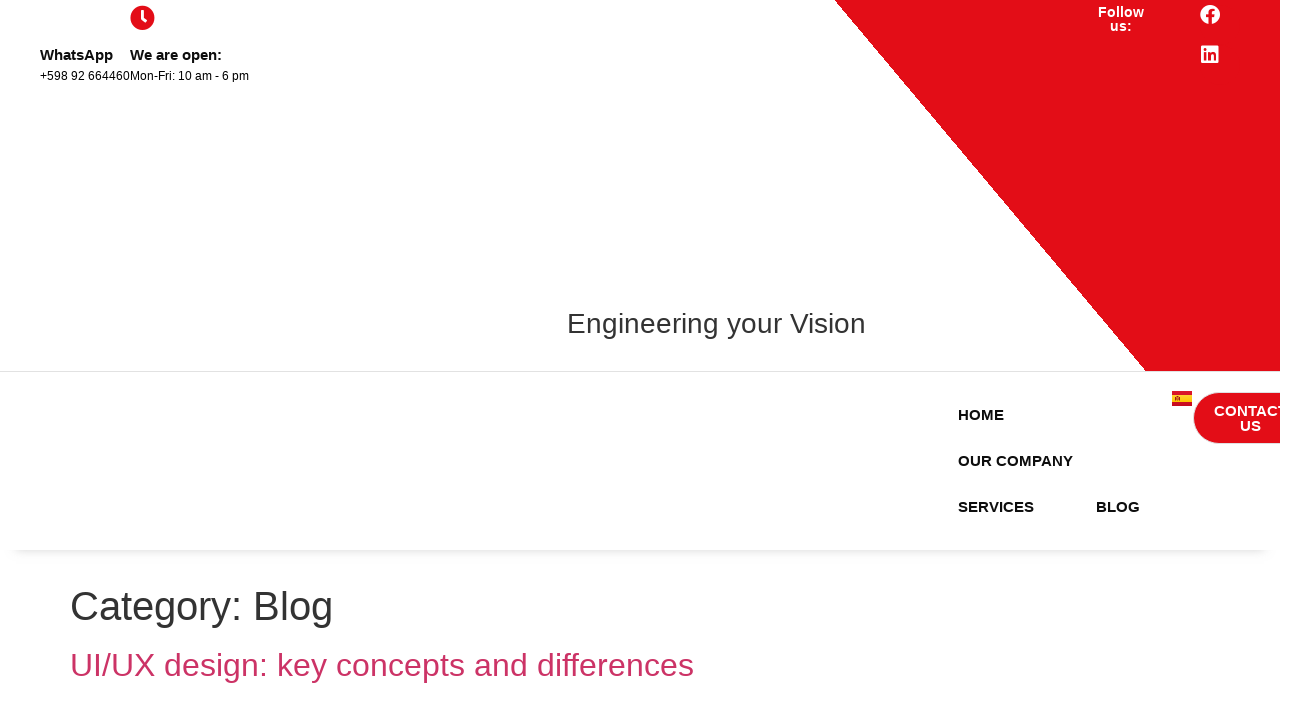

--- FILE ---
content_type: text/html; charset=UTF-8
request_url: https://www.logikom.com/en/category/blog-en/
body_size: 28210
content:
<!doctype html><html lang="en-US"><head><script data-no-optimize="1">var litespeed_docref=sessionStorage.getItem("litespeed_docref");litespeed_docref&&(Object.defineProperty(document,"referrer",{get:function(){return litespeed_docref}}),sessionStorage.removeItem("litespeed_docref"));</script> <meta charset="UTF-8"><meta name="viewport" content="width=device-width, initial-scale=1"><link rel="profile" href="https://gmpg.org/xfn/11"><meta name='robots' content='index, follow, max-image-preview:large, max-snippet:-1, max-video-preview:-1' /> <script data-no-defer="1" data-ezscrex="false" data-cfasync="false" data-pagespeed-no-defer data-cookieconsent="ignore">var ctPublicFunctions = {"_ajax_nonce":"485295d55e","_rest_nonce":"d80c765a3a","_ajax_url":"\/wp-admin\/admin-ajax.php","_rest_url":"https:\/\/www.logikom.com\/wp-json\/","data__cookies_type":"none","data__ajax_type":"rest","data__bot_detector_enabled":"1","data__frontend_data_log_enabled":1,"cookiePrefix":"","wprocket_detected":false,"host_url":"www.logikom.com","text__ee_click_to_select":"Click to select the whole data","text__ee_original_email":"The complete one is","text__ee_got_it":"Got it","text__ee_blocked":"Blocked","text__ee_cannot_connect":"Cannot connect","text__ee_cannot_decode":"Can not decode email. Unknown reason","text__ee_email_decoder":"CleanTalk email decoder","text__ee_wait_for_decoding":"The magic is on the way!","text__ee_decoding_process":"Please wait a few seconds while we decode the contact data."}</script> <script data-no-defer="1" data-ezscrex="false" data-cfasync="false" data-pagespeed-no-defer data-cookieconsent="ignore">var ctPublic = {"_ajax_nonce":"485295d55e","settings__forms__check_internal":"0","settings__forms__check_external":"0","settings__forms__force_protection":0,"settings__forms__search_test":"1","settings__forms__wc_add_to_cart":"0","settings__data__bot_detector_enabled":"1","settings__sfw__anti_crawler":0,"blog_home":"https:\/\/www.logikom.com\/","pixel__setting":"3","pixel__enabled":true,"pixel__url":null,"data__email_check_before_post":"1","data__email_check_exist_post":0,"data__cookies_type":"none","data__key_is_ok":true,"data__visible_fields_required":true,"wl_brandname":"Anti-Spam by CleanTalk","wl_brandname_short":"CleanTalk","ct_checkjs_key":"bd66cfe5b27959a96480e6c403c850eea520bca32675d193e5ca2b746e475364","emailEncoderPassKey":"9736e8e33a7b878e03d4c5a347eb6abf","bot_detector_forms_excluded":"W10=","advancedCacheExists":false,"varnishCacheExists":false,"wc_ajax_add_to_cart":false,"theRealPerson":{"phrases":{"trpHeading":"The Real Person Badge!","trpContent1":"The commenter acts as a real person and verified as not a bot.","trpContent2":" Anti-Spam by CleanTalk","trpContentLearnMore":"Learn more"},"trpContentLink":"https:\/\/cleantalk.org\/help\/the-real-person?utm_id=&amp;utm_term=&amp;utm_source=admin_side&amp;utm_medium=trp_badge&amp;utm_content=trp_badge_link_click&amp;utm_campaign=apbct_links","imgPersonUrl":"https:\/\/www.logikom.com\/wp-content\/plugins\/cleantalk-spam-protect\/css\/images\/real_user.svg","imgShieldUrl":"https:\/\/www.logikom.com\/wp-content\/plugins\/cleantalk-spam-protect\/css\/images\/shield.svg"}}</script> <title>Blog Archives | LogiKom - Sistemas de Gestión y Facturación electrónica</title><link rel="canonical" href="https://www.logikom.com/en/category/blog-en/" /><meta property="og:locale" content="en_US" /><meta property="og:type" content="article" /><meta property="og:title" content="Blog Archives | LogiKom - Sistemas de Gestión y Facturación electrónica" /><meta property="og:url" content="https://www.logikom.com/en/category/blog-en/" /><meta property="og:site_name" content="LogiKom - Sistemas de Gestión y Facturación electrónica" /><meta name="twitter:card" content="summary_large_image" /> <script type="application/ld+json" class="yoast-schema-graph">{"@context":"https://schema.org","@graph":[{"@type":"CollectionPage","@id":"https://www.logikom.com/en/category/blog-en/","url":"https://www.logikom.com/en/category/blog-en/","name":"Blog Archives | LogiKom - Sistemas de Gestión y Facturación electrónica","isPartOf":{"@id":"https://www.logikom.com/en/#website"},"primaryImageOfPage":{"@id":"https://www.logikom.com/en/category/blog-en/#primaryimage"},"image":{"@id":"https://www.logikom.com/en/category/blog-en/#primaryimage"},"thumbnailUrl":"https://www.logikom.com/wp-content/uploads/2023/10/UI-UX-design.jpg","inLanguage":"en-US"},{"@type":"ImageObject","inLanguage":"en-US","@id":"https://www.logikom.com/en/category/blog-en/#primaryimage","url":"https://www.logikom.com/wp-content/uploads/2023/10/UI-UX-design.jpg","contentUrl":"https://www.logikom.com/wp-content/uploads/2023/10/UI-UX-design.jpg","width":1200,"height":750,"caption":"UI/UX design"},{"@type":"WebSite","@id":"https://www.logikom.com/en/#website","url":"https://www.logikom.com/en/","name":"LogiKom - Sistemas de Gestión y Facturación electrónica","description":"Desarrollamos y comercializamos sistemas de gestión y facturación electrónica. Sistemas a medida homologados por la autoridad fiscal en Uruguay (DGI).","publisher":{"@id":"https://www.logikom.com/en/#organization"},"potentialAction":[{"@type":"SearchAction","target":{"@type":"EntryPoint","urlTemplate":"https://www.logikom.com/en/?s={search_term_string}"},"query-input":{"@type":"PropertyValueSpecification","valueRequired":true,"valueName":"search_term_string"}}],"inLanguage":"en-US"},{"@type":"Organization","@id":"https://www.logikom.com/en/#organization","name":"LogiKom","url":"https://www.logikom.com/en/","logo":{"@type":"ImageObject","inLanguage":"en-US","@id":"https://www.logikom.com/en/#/schema/logo/image/","url":"https://www.logikom.com/wp-content/uploads/2019/04/Logikom-Logo-1.png","contentUrl":"https://www.logikom.com/wp-content/uploads/2019/04/Logikom-Logo-1.png","width":250,"height":75,"caption":"LogiKom"},"image":{"@id":"https://www.logikom.com/en/#/schema/logo/image/"},"sameAs":["https://www.facebook.com/LogikomUruguay","https://www.linkedin.com/company/logikom/"]}]}</script> <link rel='dns-prefetch' href='//fd.cleantalk.org' /><link rel="alternate" type="application/rss+xml" title="LogiKom - Sistemas de Gestión y Facturación electrónica &raquo; Feed" href="https://www.logikom.com/en/feed/" /><link rel="alternate" type="application/rss+xml" title="LogiKom - Sistemas de Gestión y Facturación electrónica &raquo; Comments Feed" href="https://www.logikom.com/en/comments/feed/" /><link rel="alternate" type="application/rss+xml" title="LogiKom - Sistemas de Gestión y Facturación electrónica &raquo; Blog Category Feed" href="https://www.logikom.com/en/category/blog-en/feed/" /><style id='wp-img-auto-sizes-contain-inline-css'>img:is([sizes=auto i],[sizes^="auto," i]){contain-intrinsic-size:3000px 1500px}
/*# sourceURL=wp-img-auto-sizes-contain-inline-css */</style><style id="litespeed-ccss">ul{box-sizing:border-box}:root{--wp--preset--font-size--normal:16px;--wp--preset--font-size--huge:42px}.screen-reader-text{clip:rect(1px,1px,1px,1px);word-wrap:normal!important;border:0;-webkit-clip-path:inset(50%);clip-path:inset(50%);height:1px;margin:-1px;overflow:hidden;padding:0;position:absolute;width:1px}body{--wp--preset--color--black:#000;--wp--preset--color--cyan-bluish-gray:#abb8c3;--wp--preset--color--white:#fff;--wp--preset--color--pale-pink:#f78da7;--wp--preset--color--vivid-red:#cf2e2e;--wp--preset--color--luminous-vivid-orange:#ff6900;--wp--preset--color--luminous-vivid-amber:#fcb900;--wp--preset--color--light-green-cyan:#7bdcb5;--wp--preset--color--vivid-green-cyan:#00d084;--wp--preset--color--pale-cyan-blue:#8ed1fc;--wp--preset--color--vivid-cyan-blue:#0693e3;--wp--preset--color--vivid-purple:#9b51e0;--wp--preset--gradient--vivid-cyan-blue-to-vivid-purple:linear-gradient(135deg,rgba(6,147,227,1) 0%,#9b51e0 100%);--wp--preset--gradient--light-green-cyan-to-vivid-green-cyan:linear-gradient(135deg,#7adcb4 0%,#00d082 100%);--wp--preset--gradient--luminous-vivid-amber-to-luminous-vivid-orange:linear-gradient(135deg,rgba(252,185,0,1) 0%,rgba(255,105,0,1) 100%);--wp--preset--gradient--luminous-vivid-orange-to-vivid-red:linear-gradient(135deg,rgba(255,105,0,1) 0%,#cf2e2e 100%);--wp--preset--gradient--very-light-gray-to-cyan-bluish-gray:linear-gradient(135deg,#eee 0%,#a9b8c3 100%);--wp--preset--gradient--cool-to-warm-spectrum:linear-gradient(135deg,#4aeadc 0%,#9778d1 20%,#cf2aba 40%,#ee2c82 60%,#fb6962 80%,#fef84c 100%);--wp--preset--gradient--blush-light-purple:linear-gradient(135deg,#ffceec 0%,#9896f0 100%);--wp--preset--gradient--blush-bordeaux:linear-gradient(135deg,#fecda5 0%,#fe2d2d 50%,#6b003e 100%);--wp--preset--gradient--luminous-dusk:linear-gradient(135deg,#ffcb70 0%,#c751c0 50%,#4158d0 100%);--wp--preset--gradient--pale-ocean:linear-gradient(135deg,#fff5cb 0%,#b6e3d4 50%,#33a7b5 100%);--wp--preset--gradient--electric-grass:linear-gradient(135deg,#caf880 0%,#71ce7e 100%);--wp--preset--gradient--midnight:linear-gradient(135deg,#020381 0%,#2874fc 100%);--wp--preset--duotone--dark-grayscale:url('#wp-duotone-dark-grayscale');--wp--preset--duotone--grayscale:url('#wp-duotone-grayscale');--wp--preset--duotone--purple-yellow:url('#wp-duotone-purple-yellow');--wp--preset--duotone--blue-red:url('#wp-duotone-blue-red');--wp--preset--duotone--midnight:url('#wp-duotone-midnight');--wp--preset--duotone--magenta-yellow:url('#wp-duotone-magenta-yellow');--wp--preset--duotone--purple-green:url('#wp-duotone-purple-green');--wp--preset--duotone--blue-orange:url('#wp-duotone-blue-orange');--wp--preset--font-size--small:13px;--wp--preset--font-size--medium:20px;--wp--preset--font-size--large:36px;--wp--preset--font-size--x-large:42px;--wp--preset--spacing--20:.44rem;--wp--preset--spacing--30:.67rem;--wp--preset--spacing--40:1rem;--wp--preset--spacing--50:1.5rem;--wp--preset--spacing--60:2.25rem;--wp--preset--spacing--70:3.38rem;--wp--preset--spacing--80:5.06rem;--wp--preset--shadow--natural:6px 6px 9px rgba(0,0,0,.2);--wp--preset--shadow--deep:12px 12px 50px rgba(0,0,0,.4);--wp--preset--shadow--sharp:6px 6px 0px rgba(0,0,0,.2);--wp--preset--shadow--outlined:6px 6px 0px -3px rgba(255,255,255,1),6px 6px rgba(0,0,0,1);--wp--preset--shadow--crisp:6px 6px 0px rgba(0,0,0,1)}html{line-height:1.15;-webkit-text-size-adjust:100%}*,:after,:before{box-sizing:border-box}body{margin:0;font-family:-apple-system,BlinkMacSystemFont,Segoe UI,Roboto,Helvetica Neue,Arial,Noto Sans,sans-serif,Apple Color Emoji,Segoe UI Emoji,Segoe UI Symbol,Noto Color Emoji;font-size:1rem;font-weight:400;line-height:1.5;color:#333;background-color:#fff;-webkit-font-smoothing:antialiased;-moz-osx-font-smoothing:grayscale}h1,h2,h3,h6{margin-top:.5rem;margin-bottom:1rem;font-family:inherit;font-weight:500;line-height:1.2;color:inherit}h1{font-size:2.5rem}h2{font-size:2rem}h3{font-size:1.75rem}h6{font-size:1rem}p{margin-top:0;margin-bottom:.9rem}a{background-color:transparent;text-decoration:none;color:#c36}a:not([href]):not([tabindex]){color:inherit;text-decoration:none}img{border-style:none;height:auto;max-width:100%}::-webkit-file-upload-button{-webkit-appearance:button;font:inherit}li,ul{margin-top:0;margin-bottom:0;border:0;outline:0;font-size:100%;vertical-align:baseline;background:0 0}.page-content a{text-decoration:underline}.screen-reader-text{clip:rect(1px,1px,1px,1px);height:1px;overflow:hidden;position:absolute!important;width:1px;word-wrap:normal!important}.post .entry-title a{text-decoration:none}.post .wp-post-image{width:100%;max-height:500px;-o-object-fit:cover;object-fit:cover}@media (max-width:991px){.post .wp-post-image{max-height:400px}}@media (max-width:575px){.post .wp-post-image{max-height:300px}}.site-navigation{grid-area:nav-menu;display:flex;align-items:center;flex-grow:1}.page-header .entry-title,body:not([class*=elementor-page-]) .site-main{margin-right:auto;margin-left:auto;width:100%}@media (max-width:575px){.page-header .entry-title,body:not([class*=elementor-page-]) .site-main{padding-right:10px;padding-left:10px}}@media (min-width:576px){.page-header .entry-title,body:not([class*=elementor-page-]) .site-main{max-width:500px}}@media (min-width:768px){.page-header .entry-title,body:not([class*=elementor-page-]) .site-main{max-width:600px}}@media (min-width:992px){.page-header .entry-title,body:not([class*=elementor-page-]) .site-main{max-width:800px}}@media (min-width:1200px){.page-header .entry-title,body:not([class*=elementor-page-]) .site-main{max-width:1140px}}.elementor-screen-only,.screen-reader-text{position:absolute;top:-10000em;width:1px;height:1px;margin:-1px;padding:0;overflow:hidden;clip:rect(0,0,0,0);border:0}.elementor *,.elementor :after,.elementor :before{box-sizing:border-box}.elementor a{box-shadow:none;text-decoration:none}.elementor img{height:auto;max-width:100%;border:none;border-radius:0;box-shadow:none}.elementor-element{--flex-direction:initial;--flex-wrap:initial;--justify-content:initial;--align-items:initial;--align-content:initial;--gap:initial;--flex-basis:initial;--flex-grow:initial;--flex-shrink:initial;--order:initial;--align-self:initial;flex-basis:var(--flex-basis);flex-grow:var(--flex-grow);flex-shrink:var(--flex-shrink);order:var(--order);align-self:var(--align-self)}.elementor-align-right{text-align:right}.elementor-align-right .elementor-button{width:auto}:root{--page-title-display:block}h1.entry-title{display:var(--page-title-display)}.elementor-widget{position:relative}.elementor-widget:not(:last-child){margin-bottom:20px}.elementor-grid{display:grid;grid-column-gap:var(--grid-column-gap);grid-row-gap:var(--grid-row-gap)}.elementor-grid .elementor-grid-item{min-width:0}.elementor-grid-0 .elementor-grid{display:inline-block;width:100%;word-spacing:var(--grid-column-gap);margin-bottom:calc(-1*var(--grid-row-gap))}.elementor-grid-0 .elementor-grid .elementor-grid-item{display:inline-block;margin-bottom:var(--grid-row-gap);word-break:break-word}.e-con{--border-radius:0;--border-width-top:0px;--border-width-right:0px;--border-width-bottom:0px;--border-width-left:0px;--border-style:initial;--border-color:initial;--container-widget-width:100%;--container-widget-height:initial;--container-widget-flex-grow:0;--container-widget-align-self:initial;--content-width:Min(100%,var(--container-max-width,1140px));--width:100%;--min-height:initial;--height:auto;--text-align:initial;--margin-top:0;--margin-right:0;--margin-bottom:0;--margin-left:0;--padding-top:var(--container-default-padding-top,10px);--padding-right:var(--container-default-padding-right,10px);--padding-bottom:var(--container-default-padding-bottom,10px);--padding-left:var(--container-default-padding-left,10px);--position:relative;--z-index:revert;--overflow:visible;--gap:var(--widgets-spacing,20px);--overlay-mix-blend-mode:initial;--overlay-opacity:1;--e-con-grid-template-columns:repeat(3,1fr);--e-con-grid-template-rows:repeat(2,1fr);position:var(--position);width:var(--width);min-width:0;min-height:var(--min-height);height:var(--height);border-radius:var(--border-radius);margin:var(--margin-top) var(--margin-right) var(--margin-bottom) var(--margin-left);padding-left:var(--padding-left);padding-right:var(--padding-right);z-index:var(--z-index);overflow:var(--overflow)}.e-con.e-flex{--flex-direction:column;--flex-basis:auto;--flex-grow:0;--flex-shrink:1;flex:var(--flex-grow) var(--flex-shrink) var(--flex-basis)}.e-con-full,.e-con>.e-con-inner{text-align:var(--text-align);padding-top:var(--padding-top);padding-bottom:var(--padding-bottom)}.e-con-full.e-flex,.e-con.e-flex>.e-con-inner{flex-direction:var(--flex-direction)}.e-con,.e-con>.e-con-inner{display:var(--display)}.e-con-boxed.e-flex{flex-direction:column;flex-wrap:nowrap;justify-content:normal;align-items:normal;align-content:normal}.e-con-boxed{text-align:initial;gap:initial}.e-con.e-flex>.e-con-inner{flex-wrap:var(--flex-wrap);justify-content:var(--justify-content);align-items:var(--align-items);align-content:var(--align-content);flex-basis:auto;flex-grow:1;flex-shrink:1;align-self:auto}.e-con>.e-con-inner{gap:var(--gap);width:100%;max-width:var(--content-width);margin:0 auto;padding-inline:0;height:100%}.e-con .elementor-widget.elementor-widget{margin-bottom:0}.e-con:before{content:var(--background-overlay);display:block;position:absolute;mix-blend-mode:var(--overlay-mix-blend-mode);opacity:var(--overlay-opacity);border-radius:var(--border-radius);border-top:var(--border-width-top) var(--border-style) var(--border-color);border-right:var(--border-width-right) var(--border-style) var(--border-color);border-bottom:var(--border-width-bottom) var(--border-style) var(--border-color);border-left:var(--border-width-left) var(--border-style) var(--border-color);top:calc(0px - var(--border-width-top));left:calc(0px - var(--border-width-left));width:max(100% + var(--border-width-right) + var(--border-width-left),100%);height:max(100% + var(--border-width-top) + var(--border-width-bottom),100%)}.e-con .elementor-widget{min-width:0}.e-con>.elementor-widget>.elementor-widget-container{height:100%}.elementor.elementor .e-con>.elementor-widget{max-width:100%}@media (max-width:767px){.e-con.e-flex{--width:100%;--flex-wrap:wrap}}.elementor-button{display:inline-block;line-height:1;background-color:#69727d;font-size:15px;padding:12px 24px;border-radius:3px;color:#fff;fill:#fff;text-align:center}.elementor-button:visited{color:#fff}.elementor-button-content-wrapper{display:flex;justify-content:center}.elementor-button-text{flex-grow:1;order:10;display:inline-block}.elementor-button.elementor-size-xs{font-size:13px;padding:10px 20px;border-radius:2px}.elementor-button span{text-decoration:inherit}.elementor-icon{display:inline-block;line-height:1;color:#69727d;font-size:50px;text-align:center}.elementor-icon i{width:1em;height:1em;position:relative;display:block}.elementor-icon i:before{position:absolute;left:50%;transform:translateX(-50%)}.elementor-shape-circle .elementor-icon{border-radius:50%}.elementor-element{--swiper-theme-color:#000;--swiper-navigation-size:44px;--swiper-pagination-bullet-size:6px;--swiper-pagination-bullet-horizontal-gap:6px}@media (max-width:767px){.elementor .elementor-hidden-mobile{display:none}}@media (min-width:768px) and (max-width:1024px){.elementor .elementor-hidden-tablet{display:none}}.elementor-kit-1262{--e-global-color-primary:#0e0e0e;--e-global-color-secondary:#1e272e;--e-global-color-text:#000;--e-global-color-accent:#e30d17;--e-global-color-9952450:#fff;--e-global-color-c3fc15f:#e30d17;--e-global-typography-primary-font-family:"Raleway";--e-global-typography-primary-font-weight:600;--e-global-typography-secondary-font-family:"Nunito";--e-global-typography-secondary-font-size:20px;--e-global-typography-secondary-font-weight:400;--e-global-typography-text-font-family:"Nunito";--e-global-typography-text-font-size:18px;--e-global-typography-text-font-weight:400;--e-global-typography-accent-font-family:"Nunito";--e-global-typography-accent-font-size:18px;--e-global-typography-accent-font-weight:500}.e-con{--container-max-width:1290px}.elementor-widget:not(:last-child){margin-bottom:20px}.elementor-element{--widgets-spacing:20px}h1.entry-title{display:var(--page-title-display)}@media (max-width:1024px){.e-con{--container-max-width:1024px}}@media (max-width:767px){.e-con{--container-max-width:767px}}[class*=" eicon-"]{display:inline-block;font-family:eicons;font-size:inherit;font-weight:400;font-style:normal;font-variant:normal;line-height:1;text-rendering:auto;-webkit-font-smoothing:antialiased;-moz-osx-font-smoothing:grayscale}.eicon-menu-bar:before{content:"\e816"}.eicon-close:before{content:"\e87f"}:root{--swiper-theme-color:#007aff}:root{--swiper-navigation-size:44px}.elementor-location-header:before{content:"";display:table;clear:both}.fab,.fas{-moz-osx-font-smoothing:grayscale;-webkit-font-smoothing:antialiased;display:inline-block;font-style:normal;font-variant:normal;text-rendering:auto;line-height:1}.fa-clock:before{content:"\f017"}.fa-facebook:before{content:"\f09a"}.fa-linkedin:before{content:"\f08c"}.fa-map-marker-alt:before{content:"\f3c5"}.fa-phone-alt:before{content:"\f879"}.fab{font-family:"Font Awesome 5 Brands"}.fab{font-weight:400}.fas{font-family:"Font Awesome 5 Free"}.fas{font-weight:900}.elementor-widget-heading .elementor-heading-title{color:var(--e-global-color-primary);font-family:var(--e-global-typography-primary-font-family),Sans-serif;font-weight:var(--e-global-typography-primary-font-weight)}.elementor-widget-button .elementor-button{font-family:var(--e-global-typography-accent-font-family),Sans-serif;font-size:var(--e-global-typography-accent-font-size);font-weight:var(--e-global-typography-accent-font-weight);background-color:var(--e-global-color-accent)}.elementor-widget-icon-box.elementor-view-default .elementor-icon{fill:var(--e-global-color-primary);color:var(--e-global-color-primary);border-color:var(--e-global-color-primary)}.elementor-widget-icon-box .elementor-icon-box-title{color:var(--e-global-color-primary)}.elementor-widget-icon-box .elementor-icon-box-title{font-family:var(--e-global-typography-primary-font-family),Sans-serif;font-weight:var(--e-global-typography-primary-font-weight)}.elementor-widget-icon-box .elementor-icon-box-description{color:var(--e-global-color-text);font-family:var(--e-global-typography-text-font-family),Sans-serif;font-size:var(--e-global-typography-text-font-size);font-weight:var(--e-global-typography-text-font-weight)}.elementor-widget-polylang-language-switcher .cpel-switcher__lang a{font-family:var(--e-global-typography-primary-font-family),Sans-serif;font-weight:var(--e-global-typography-primary-font-weight);color:var(--e-global-color-text)}.elementor-widget-polylang-language-switcher .cpel-switcher__lang.cpel-switcher__lang--active a{font-family:var(--e-global-typography-primary-font-family),Sans-serif;font-weight:var(--e-global-typography-primary-font-weight)}.elementor-widget-nav-menu .elementor-nav-menu .elementor-item{font-family:var(--e-global-typography-primary-font-family),Sans-serif;font-weight:var(--e-global-typography-primary-font-weight)}.elementor-widget-nav-menu .elementor-nav-menu--main .elementor-item{color:var(--e-global-color-text);fill:var(--e-global-color-text)}.elementor-widget-nav-menu .elementor-nav-menu--main .elementor-item.elementor-item-active{color:var(--e-global-color-accent);fill:var(--e-global-color-accent)}.elementor-widget-nav-menu .elementor-nav-menu--main:not(.e--pointer-framed) .elementor-item:before,.elementor-widget-nav-menu .elementor-nav-menu--main:not(.e--pointer-framed) .elementor-item:after{background-color:var(--e-global-color-accent)}.elementor-widget-nav-menu{--e-nav-menu-divider-color:var(--e-global-color-text)}.elementor-widget-nav-menu .elementor-nav-menu--dropdown .elementor-item,.elementor-widget-nav-menu .elementor-nav-menu--dropdown .elementor-sub-item{font-family:var(--e-global-typography-accent-font-family),Sans-serif;font-size:var(--e-global-typography-accent-font-size);font-weight:var(--e-global-typography-accent-font-weight)}@media (max-width:1024px){.elementor-widget-button .elementor-button{font-size:var(--e-global-typography-accent-font-size)}.elementor-widget-icon-box .elementor-icon-box-description{font-size:var(--e-global-typography-text-font-size)}.elementor-widget-nav-menu .elementor-nav-menu--dropdown .elementor-item,.elementor-widget-nav-menu .elementor-nav-menu--dropdown .elementor-sub-item{font-size:var(--e-global-typography-accent-font-size)}}@media (max-width:767px){.elementor-widget-button .elementor-button{font-size:var(--e-global-typography-accent-font-size)}.elementor-widget-icon-box .elementor-icon-box-description{font-size:var(--e-global-typography-text-font-size)}.elementor-widget-nav-menu .elementor-nav-menu--dropdown .elementor-item,.elementor-widget-nav-menu .elementor-nav-menu--dropdown .elementor-sub-item{font-size:var(--e-global-typography-accent-font-size)}}.elementor-3041 .elementor-element.elementor-element-a3f24b1{--display:flex;--min-height:0px;--flex-direction:row;--container-widget-width:initial;--container-widget-height:100%;--container-widget-flex-grow:1;--container-widget-align-self:stretch;--gap:10px;border-style:solid;--border-style:solid;border-width:0 0 1px;--border-width-top:0px;--border-width-right:0px;--border-width-bottom:1px;--border-width-left:0px;border-color:#e2e2e2;--border-color:#e2e2e2;--margin-top:0px;--margin-right:0px;--margin-bottom:0px;--margin-left:0px;--padding-top:5px;--padding-right:2px;--padding-bottom:5px;--padding-left:2px;--z-index:999}.elementor-3041 .elementor-element.elementor-element-a3f24b1:not(.elementor-motion-effects-element-type-background){background-color:transparent;background-image:linear-gradient(50deg,var(--e-global-color-9952450) 72%,var(--e-global-color-c3fc15f) 40%)}.elementor-3041 .elementor-element.elementor-element-40963cf{--display:flex;--min-height:0px;--flex-direction:row;--container-widget-width:initial;--container-widget-height:100%;--container-widget-flex-grow:1;--container-widget-align-self:stretch;--justify-content:flex-start;--gap:35px;--margin-top:0px;--margin-right:0px;--margin-bottom:0px;--margin-left:0px;--padding-top:0px;--padding-right:0px;--padding-bottom:0px;--padding-left:0px}.elementor-3041 .elementor-element.elementor-element-4f2acf1 .elementor-icon-box-wrapper{text-align:left}.elementor-3041 .elementor-element.elementor-element-4f2acf1.elementor-view-default .elementor-icon{fill:var(--e-global-color-c3fc15f);color:var(--e-global-color-c3fc15f);border-color:var(--e-global-color-c3fc15f)}.elementor-3041 .elementor-element.elementor-element-4f2acf1{--icon-box-icon-margin:10px}.elementor-3041 .elementor-element.elementor-element-4f2acf1 .elementor-icon{font-size:25px}.elementor-3041 .elementor-element.elementor-element-4f2acf1 .elementor-icon-box-title{margin-bottom:5px}.elementor-3041 .elementor-element.elementor-element-4f2acf1 .elementor-icon-box-title{font-family:"Raleway",Sans-serif;font-size:15px;font-weight:600;line-height:1em}.elementor-3041 .elementor-element.elementor-element-4f2acf1 .elementor-icon-box-description{font-family:"Nunito",Sans-serif;font-size:12px;font-weight:400}.elementor-3041 .elementor-element.elementor-element-fcf904a .elementor-icon-box-wrapper{text-align:left}.elementor-3041 .elementor-element.elementor-element-fcf904a.elementor-view-default .elementor-icon{fill:var(--e-global-color-c3fc15f);color:var(--e-global-color-c3fc15f);border-color:var(--e-global-color-c3fc15f)}.elementor-3041 .elementor-element.elementor-element-fcf904a{--icon-box-icon-margin:10px}.elementor-3041 .elementor-element.elementor-element-fcf904a .elementor-icon{font-size:25px}.elementor-3041 .elementor-element.elementor-element-fcf904a .elementor-icon-box-title{margin-bottom:5px}.elementor-3041 .elementor-element.elementor-element-fcf904a .elementor-icon-box-title{font-family:"Raleway",Sans-serif;font-size:15px;font-weight:600;line-height:1em}.elementor-3041 .elementor-element.elementor-element-fcf904a .elementor-icon-box-description{font-family:"Nunito",Sans-serif;font-size:12px;font-weight:400}.elementor-3041 .elementor-element.elementor-element-8b64f67 .elementor-icon-box-wrapper{text-align:left}.elementor-3041 .elementor-element.elementor-element-8b64f67.elementor-view-default .elementor-icon{fill:var(--e-global-color-c3fc15f);color:var(--e-global-color-c3fc15f);border-color:var(--e-global-color-c3fc15f)}.elementor-3041 .elementor-element.elementor-element-8b64f67{--icon-box-icon-margin:10px}.elementor-3041 .elementor-element.elementor-element-8b64f67 .elementor-icon{font-size:25px}.elementor-3041 .elementor-element.elementor-element-8b64f67 .elementor-icon-box-title{margin-bottom:5px}.elementor-3041 .elementor-element.elementor-element-8b64f67 .elementor-icon-box-title{font-family:"Raleway",Sans-serif;font-size:15px;font-weight:600;line-height:1em}.elementor-3041 .elementor-element.elementor-element-8b64f67 .elementor-icon-box-description{font-family:"Nunito",Sans-serif;font-size:12px;font-weight:400}.elementor-3041 .elementor-element.elementor-element-1d8007f{--display:flex;--min-height:0px;--flex-direction:row;--container-widget-width:calc((1 - var(--container-widget-flex-grow))*100%);--container-widget-height:100%;--container-widget-flex-grow:1;--container-widget-align-self:stretch;--justify-content:flex-end;--align-items:center;--margin-top:0px;--margin-right:0px;--margin-bottom:0px;--margin-left:0px;--padding-top:0px;--padding-right:0px;--padding-bottom:0px;--padding-left:0px}.elementor-3041 .elementor-element.elementor-element-7216876{text-align:center}.elementor-3041 .elementor-element.elementor-element-7216876 .elementor-heading-title{color:var(--e-global-color-9952450);font-size:14px;font-weight:800}.elementor-3041 .elementor-element.elementor-element-b080abc{--grid-template-columns:repeat(0,auto);--icon-size:20px;--grid-column-gap:5px;--grid-row-gap:0px}.elementor-3041 .elementor-element.elementor-element-b080abc .elementor-widget-container{text-align:right}.elementor-3041 .elementor-element.elementor-element-b080abc .elementor-social-icon{background-color:var(--e-global-color-c3fc15f)}.elementor-3041 .elementor-element.elementor-element-123dd31{--display:flex;--flex-direction:row-reverse;--container-widget-width:initial;--container-widget-height:100%;--container-widget-flex-grow:1;--container-widget-align-self:stretch;--gap:0px;box-shadow:0px 15px 10px -16px rgba(156.50006103515625,156.50006103515625,156.50006103515625,.5);--z-index:999}.elementor-3041 .elementor-element.elementor-element-123dd31:not(.elementor-motion-effects-element-type-background){background-color:var(--e-global-color-9952450)}.elementor-3041 .elementor-element.elementor-element-cf82bc0{--display:flex;--flex-direction:row;--container-widget-width:calc((1 - var(--container-widget-flex-grow))*100%);--container-widget-height:100%;--container-widget-flex-grow:1;--container-widget-align-self:stretch;--justify-content:flex-end;--align-items:center}.elementor-3041 .elementor-element.elementor-element-a6df05b .elementor-menu-toggle{margin-left:auto;background-color:rgba(0,0,0,0)}.elementor-3041 .elementor-element.elementor-element-a6df05b .elementor-nav-menu .elementor-item{font-family:"Nunito",Sans-serif;font-size:15px;font-weight:600;text-transform:uppercase}.elementor-3041 .elementor-element.elementor-element-a6df05b .elementor-nav-menu--main .elementor-item{color:var(--e-global-color-primary);fill:var(--e-global-color-primary);padding-left:31px;padding-right:31px}.elementor-3041 .elementor-element.elementor-element-a6df05b .elementor-nav-menu--main .elementor-item.elementor-item-active{color:var(--e-global-color-accent);fill:var(--e-global-color-accent)}.elementor-3041 .elementor-element.elementor-element-a6df05b .elementor-nav-menu--main .elementor-item.elementor-item-active{color:var(--e-global-color-accent)}.elementor-3041 .elementor-element.elementor-element-a6df05b .elementor-nav-menu--dropdown a,.elementor-3041 .elementor-element.elementor-element-a6df05b .elementor-menu-toggle{color:#000}.elementor-3041 .elementor-element.elementor-element-a6df05b .elementor-nav-menu--dropdown{background-color:#fff}.elementor-3041 .elementor-element.elementor-element-a6df05b .elementor-nav-menu--dropdown a.elementor-item-active{color:var(--e-global-color-9952450)}.elementor-3041 .elementor-element.elementor-element-a6df05b .elementor-nav-menu--dropdown a.elementor-item-active{background-color:var(--e-global-color-accent)}.elementor-3041 .elementor-element.elementor-element-a6df05b .elementor-nav-menu--dropdown a.elementor-item-active{color:var(--e-global-color-9952450);background-color:var(--e-global-color-accent)}.elementor-3041 .elementor-element.elementor-element-a6df05b .elementor-nav-menu--dropdown .elementor-item,.elementor-3041 .elementor-element.elementor-element-a6df05b .elementor-nav-menu--dropdown .elementor-sub-item{font-size:12px;font-weight:400;text-transform:uppercase}.elementor-3041 .elementor-element.elementor-element-a6df05b .elementor-nav-menu--main .elementor-nav-menu--dropdown,.elementor-3041 .elementor-element.elementor-element-a6df05b .elementor-nav-menu__container.elementor-nav-menu--dropdown{box-shadow:0px 0px 10px 0px rgba(0,0,0,.5)}.elementor-3041 .elementor-element.elementor-element-a6df05b .elementor-nav-menu--dropdown a{padding-left:35px;padding-right:35px}.elementor-3041 .elementor-element.elementor-element-a6df05b div.elementor-menu-toggle{color:#000}.elementor-3041 .elementor-element.elementor-element-e47148c .cpel-switcher__lang a{padding-left:1px;padding-right:1px;padding-top:1px;padding-bottom:1px}.elementor-3041 .elementor-element.elementor-element-e47148c .cpel-switcher__nav{--cpel-switcher-space:15px}.elementor-3041 .elementor-element.elementor-element-e47148c.cpel-switcher--aspect-ratio-43 .cpel-switcher__flag{width:20px;height:calc(20px*0.75)}.elementor-3041 .elementor-element.elementor-element-e47148c .cpel-switcher__flag img{border-radius:0}.elementor-3041 .elementor-element.elementor-element-e47148c>.elementor-widget-container{margin:-4px 0 0}.elementor-3041 .elementor-element.elementor-element-e09745a .elementor-button{font-size:15px;font-weight:700;fill:var(--e-global-color-9952450);color:var(--e-global-color-9952450);background-color:var(--e-global-color-accent);border-style:solid;border-width:1px;border-color:#e0e0e2;border-radius:70px}.elementor-3041 .elementor-element.elementor-element-12b7499{--display:flex;--flex-direction:row;--container-widget-width:calc((1 - var(--container-widget-flex-grow))*100%);--container-widget-height:100%;--container-widget-flex-grow:1;--container-widget-align-self:stretch;--justify-content:space-between;--align-items:center}.elementor-3041 .elementor-element.elementor-element-12b7499.e-con{--flex-grow:0;--flex-shrink:0}.elementor-3041 .elementor-element.elementor-element-19a23c0{text-align:left;width:var(--container-widget-width,58%);max-width:58%;--container-widget-width:58%;--container-widget-flex-grow:0}.elementor-3041 .elementor-element.elementor-element-19a23c0 img{width:100%}.elementor-3041 .elementor-element.elementor-element-19a23c0.elementor-element{--align-self:flex-start}@media (max-width:1024px){.elementor-3041 .elementor-element.elementor-element-cf82bc0{--flex-direction:row-reverse;--container-widget-width:initial;--container-widget-height:100%;--container-widget-flex-grow:1;--container-widget-align-self:stretch;--justify-content:flex-start}.elementor-3041 .elementor-element.elementor-element-a6df05b .elementor-nav-menu--dropdown a{padding-top:10px;padding-bottom:10px}.elementor-3041 .elementor-element.elementor-element-a6df05b .elementor-nav-menu--main>.elementor-nav-menu>li>.elementor-nav-menu--dropdown,.elementor-3041 .elementor-element.elementor-element-a6df05b .elementor-nav-menu__container.elementor-nav-menu--dropdown{margin-top:23px!important}}@media (min-width:768px){.elementor-3041 .elementor-element.elementor-element-a3f24b1{--content-width:1200px}.elementor-3041 .elementor-element.elementor-element-40963cf{--width:100%}.elementor-3041 .elementor-element.elementor-element-1d8007f{--width:30%}.elementor-3041 .elementor-element.elementor-element-cf82bc0{--width:90%}.elementor-3041 .elementor-element.elementor-element-12b7499{--width:10%}}@media (max-width:767px){.elementor-3041 .elementor-element.elementor-element-7216876{text-align:center}.elementor-3041 .elementor-element.elementor-element-7216876 .elementor-heading-title{font-size:11px}.elementor-3041 .elementor-element.elementor-element-123dd31{--flex-wrap:nowrap}.elementor-3041 .elementor-element.elementor-element-cf82bc0{--width:60%;--flex-direction:row-reverse;--container-widget-width:calc((1 - var(--container-widget-flex-grow))*100%);--container-widget-height:100%;--container-widget-flex-grow:1;--container-widget-align-self:stretch;--align-items:center;--flex-wrap:nowrap}.elementor-3041 .elementor-element.elementor-element-e09745a .elementor-button{font-size:11px}.elementor-3041 .elementor-element.elementor-element-12b7499{--width:132.969px}.elementor-3041 .elementor-element.elementor-element-19a23c0{--container-widget-width:47px;--container-widget-flex-grow:0;width:var(--container-widget-width,47px);max-width:47px}}:focus{outline:0}.ekit-wid-con .ekit-review-card--date,.ekit-wid-con .ekit-review-card--desc{grid-area:date}.ekit-wid-con .ekit-review-card--image{width:60px;height:60px;grid-area:thumbnail;min-width:60px;border-radius:50%;background-color:#eae9f7;display:-webkit-box;display:-ms-flexbox;display:flex;-webkit-box-pack:center;-ms-flex-pack:center;justify-content:center;-webkit-box-align:center;-ms-flex-align:center;align-items:center;padding:1rem;position:relative}.ekit-wid-con .ekit-review-card--thumbnail{grid-area:thumbnail;padding-right:1rem}.ekit-wid-con .ekit-review-card--name{grid-area:name;font-size:14px;font-weight:700;margin:0 0 .25rem}.ekit-wid-con .ekit-review-card--stars{grid-area:stars;color:#f4be28;font-size:13px;line-height:20px}.ekit-wid-con .ekit-review-card--comment{grid-area:comment;font-size:16px;line-height:22px;font-weight:400;color:#32323d}.ekit-wid-con .ekit-review-card--actions{grid-area:actions}.ekit-wid-con .ekit-review-card--posted-on{display:-webkit-box;display:-ms-flexbox;display:flex;grid-area:posted-on}.fab,.fas{-moz-osx-font-smoothing:grayscale;-webkit-font-smoothing:antialiased;display:inline-block;font-style:normal;font-variant:normal;text-rendering:auto;line-height:1}.fa-clock:before{content:"\f017"}.fa-facebook:before{content:"\f09a"}.fa-linkedin:before{content:"\f08c"}.fa-map-marker-alt:before{content:"\f3c5"}.fa-phone-alt:before{content:"\f879"}.fas{font-family:"Font Awesome 5 Free";font-weight:900}.fab{font-family:"Font Awesome 5 Brands";font-weight:400}.lazyload{background-image:none!important}.lazyload:before{background-image:none!important}p:last-child{margin-bottom:0}.elementor-widget-icon-box .elementor-icon-box-wrapper{display:block;text-align:center}.elementor-widget-icon-box .elementor-icon-box-icon{margin-bottom:var(--icon-box-icon-margin,15px);margin-right:auto;margin-left:auto}@media (min-width:768px){.elementor-widget-icon-box.elementor-vertical-align-middle .elementor-icon-box-wrapper{align-items:center}}.elementor-widget-icon-box.elementor-position-left .elementor-icon-box-wrapper{display:flex}.elementor-widget-icon-box.elementor-position-left .elementor-icon-box-icon{display:inline-flex;flex:0 0 auto}.elementor-widget-icon-box.elementor-position-left .elementor-icon-box-wrapper{text-align:left;flex-direction:row}.elementor-widget-icon-box.elementor-position-left .elementor-icon-box-icon{margin-right:var(--icon-box-icon-margin,15px);margin-left:0;margin-bottom:unset}@media (max-width:767px){.elementor-widget-icon-box.elementor-mobile-position-top .elementor-icon-box-wrapper{display:block;text-align:center;flex-direction:unset}.elementor-widget-icon-box.elementor-mobile-position-top .elementor-icon-box-icon{margin-bottom:var(--icon-box-icon-margin,15px);margin-right:auto;margin-left:auto}.elementor-widget-icon-box.elementor-position-left .elementor-icon-box-icon{display:block;flex:unset}}.elementor-widget-icon-box .elementor-icon-box-content{flex-grow:1}.elementor-widget-icon-box .elementor-icon-box-description{margin:0}.elementor-heading-title{padding:0;margin:0;line-height:1}.elementor-widget-social-icons.elementor-grid-0 .elementor-widget-container{line-height:1;font-size:0}.elementor-widget-social-icons .elementor-grid{grid-column-gap:var(--grid-column-gap,5px);grid-row-gap:var(--grid-row-gap,5px);grid-template-columns:var(--grid-template-columns);justify-content:var(--justify-content,center);justify-items:var(--justify-content,center)}.elementor-icon.elementor-social-icon{font-size:var(--icon-size,25px);line-height:var(--icon-size,25px);width:calc(var(--icon-size,25px) + (2*var(--icon-padding,.5em)));height:calc(var(--icon-size,25px) + (2*var(--icon-padding,.5em)))}.elementor-social-icon{--e-social-icon-icon-color:#fff;display:inline-flex;background-color:#69727d;align-items:center;justify-content:center;text-align:center}.elementor-social-icon i{color:var(--e-social-icon-icon-color)}.elementor-social-icon:last-child{margin:0}.elementor-social-icon-facebook{background-color:#3b5998}.elementor-social-icon-linkedin{background-color:#0077b5}.elementor-shape-circle .elementor-icon.elementor-social-icon{border-radius:50%}.elementor-item:after,.elementor-item:before{display:block;position:absolute}.elementor-item:not(:hover):not(:focus):not(.elementor-item-active):not(.highlighted):after,.elementor-item:not(:hover):not(:focus):not(.elementor-item-active):not(.highlighted):before{opacity:0}.elementor-item-active:after,.elementor-item-active:before{transform:scale(1)}.elementor-nav-menu--main .elementor-nav-menu a{padding:13px 20px}.elementor-nav-menu--main .elementor-nav-menu ul{position:absolute;width:12em;border-width:0;border-style:solid;padding:0}.elementor-nav-menu--layout-horizontal{display:flex}.elementor-nav-menu--layout-horizontal .elementor-nav-menu{display:flex;flex-wrap:wrap}.elementor-nav-menu--layout-horizontal .elementor-nav-menu a{white-space:nowrap;flex-grow:1}.elementor-nav-menu--layout-horizontal .elementor-nav-menu>li{display:flex}.elementor-nav-menu--layout-horizontal .elementor-nav-menu>li ul{top:100%!important}.elementor-nav-menu--layout-horizontal .elementor-nav-menu>li:not(:first-child)>a{-webkit-margin-start:var(--e-nav-menu-horizontal-menu-item-margin);margin-inline-start:var(--e-nav-menu-horizontal-menu-item-margin)}.elementor-nav-menu--layout-horizontal .elementor-nav-menu>li:not(:first-child)>ul{left:var(--e-nav-menu-horizontal-menu-item-margin)!important}.elementor-nav-menu--layout-horizontal .elementor-nav-menu>li:not(:last-child)>a{-webkit-margin-end:var(--e-nav-menu-horizontal-menu-item-margin);margin-inline-end:var(--e-nav-menu-horizontal-menu-item-margin)}.elementor-nav-menu--layout-horizontal .elementor-nav-menu>li:not(:last-child):after{content:var(--e-nav-menu-divider-content,none);height:var(--e-nav-menu-divider-height,35%);border-left:var(--e-nav-menu-divider-width,2px) var(--e-nav-menu-divider-style,solid) var(--e-nav-menu-divider-color,#000);border-bottom-color:var(--e-nav-menu-divider-color,#000);border-right-color:var(--e-nav-menu-divider-color,#000);border-top-color:var(--e-nav-menu-divider-color,#000);align-self:center}.elementor-nav-menu__align-right .elementor-nav-menu{margin-left:auto;justify-content:flex-end}.elementor-widget-nav-menu .elementor-widget-container{display:flex;flex-direction:column}.elementor-nav-menu{position:relative;z-index:2}.elementor-nav-menu:after{content:" ";display:block;height:0;font:0/0 serif;clear:both;visibility:hidden;overflow:hidden}.elementor-nav-menu,.elementor-nav-menu li,.elementor-nav-menu ul{display:block;list-style:none;margin:0;padding:0;line-height:normal}.elementor-nav-menu ul{display:none}.elementor-nav-menu a,.elementor-nav-menu li{position:relative}.elementor-nav-menu li{border-width:0}.elementor-nav-menu a{display:flex;align-items:center}.elementor-nav-menu a{padding:10px 20px;line-height:20px}.elementor-nav-menu--dropdown .elementor-item.elementor-item-active{background-color:#3f444b;color:#fff}.elementor-menu-toggle{display:flex;align-items:center;justify-content:center;font-size:var(--nav-menu-icon-size,22px);padding:.25em;border:0 solid;border-radius:3px;background-color:rgba(0,0,0,.05);color:#33373d}.elementor-menu-toggle:not(.elementor-active) .elementor-menu-toggle__icon--close{display:none}.elementor-nav-menu--dropdown{background-color:#fff;font-size:13px}.elementor-nav-menu--dropdown.elementor-nav-menu__container{margin-top:10px;transform-origin:top;overflow-y:auto;overflow-x:hidden}.elementor-nav-menu--dropdown.elementor-nav-menu__container .elementor-sub-item{font-size:.85em}.elementor-nav-menu--dropdown a{color:#33373d}ul.elementor-nav-menu--dropdown a{text-shadow:none;border-left:8px solid transparent}.elementor-nav-menu--toggle{--menu-height:100vh}.elementor-nav-menu--toggle .elementor-menu-toggle:not(.elementor-active)+.elementor-nav-menu__container{transform:scaleY(0);max-height:0;overflow:hidden}.elementor-nav-menu--stretch .elementor-nav-menu__container.elementor-nav-menu--dropdown{position:absolute;z-index:9997}@media (max-width:1024px){.elementor-nav-menu--dropdown-tablet .elementor-nav-menu--main{display:none}}@media (min-width:1025px){.elementor-nav-menu--dropdown-tablet .elementor-menu-toggle,.elementor-nav-menu--dropdown-tablet .elementor-nav-menu--dropdown{display:none}.elementor-nav-menu--dropdown-tablet nav.elementor-nav-menu--dropdown.elementor-nav-menu__container{overflow-y:hidden}}.elementor-widget-image{text-align:center}.elementor-widget-image a{display:inline-block}.elementor-widget-image img{vertical-align:middle;display:inline-block}.cpel-switcher__nav{--cpel-switcher-space:0;display:block}.cpel-switcher__nav .cpel-switcher__list{display:flex;list-style:none;margin:0;padding:0;line-height:normal}.cpel-switcher__nav a{display:inline-block;text-decoration:none;white-space:nowrap}.cpel-switcher--layout-horizontal .cpel-switcher__list{flex-direction:row;flex-wrap:wrap}.cpel-switcher--align-right .cpel-switcher__list{align-items:flex-end}.cpel-switcher--layout-horizontal.cpel-switcher--align-right .cpel-switcher__list{justify-content:flex-end}.cpel-switcher__lang{margin:0}.cpel-switcher--layout-horizontal .cpel-switcher__lang:not(:last-child){margin-right:var(--cpel-switcher-space)}.cpel-switcher__flag{display:inline-block;vertical-align:middle}.cpel-switcher__flag{line-height:.5em}.cpel-switcher__flag img{width:100%;max-width:100%;height:100%;-o-object-fit:cover;object-fit:cover;-o-object-position:center;object-position:center}.cpel-switcher__flag--es img,.cpel-switcher__flag--us img{-o-object-position:left;object-position:left}</style><link rel="preload" data-asynced="1" data-optimized="2" as="style" onload="this.onload=null;this.rel='stylesheet'" href="https://www.logikom.com/wp-content/litespeed/ucss/658b43ccf675e9c1df08df3cc5a74086.css?ver=7349e" /><script type="litespeed/javascript">!function(a){"use strict";var b=function(b,c,d){function e(a){return h.body?a():void setTimeout(function(){e(a)})}function f(){i.addEventListener&&i.removeEventListener("load",f),i.media=d||"all"}var g,h=a.document,i=h.createElement("link");if(c)g=c;else{var j=(h.body||h.getElementsByTagName("head")[0]).childNodes;g=j[j.length-1]}var k=h.styleSheets;i.rel="stylesheet",i.href=b,i.media="only x",e(function(){g.parentNode.insertBefore(i,c?g:g.nextSibling)});var l=function(a){for(var b=i.href,c=k.length;c--;)if(k[c].href===b)return a();setTimeout(function(){l(a)})};return i.addEventListener&&i.addEventListener("load",f),i.onloadcssdefined=l,l(f),i};"undefined"!=typeof exports?exports.loadCSS=b:a.loadCSS=b}("undefined"!=typeof global?global:this);!function(a){if(a.loadCSS){var b=loadCSS.relpreload={};if(b.support=function(){try{return a.document.createElement("link").relList.supports("preload")}catch(b){return!1}},b.poly=function(){for(var b=a.document.getElementsByTagName("link"),c=0;c<b.length;c++){var d=b[c];"preload"===d.rel&&"style"===d.getAttribute("as")&&(a.loadCSS(d.href,d,d.getAttribute("media")),d.rel=null)}},!b.support()){b.poly();var c=a.setInterval(b.poly,300);a.addEventListener&&a.addEventListener("load",function(){b.poly(),a.clearInterval(c)}),a.attachEvent&&a.attachEvent("onload",function(){a.clearInterval(c)})}}}(this);</script> <style id='global-styles-inline-css'>:root{--wp--preset--aspect-ratio--square: 1;--wp--preset--aspect-ratio--4-3: 4/3;--wp--preset--aspect-ratio--3-4: 3/4;--wp--preset--aspect-ratio--3-2: 3/2;--wp--preset--aspect-ratio--2-3: 2/3;--wp--preset--aspect-ratio--16-9: 16/9;--wp--preset--aspect-ratio--9-16: 9/16;--wp--preset--color--black: #000000;--wp--preset--color--cyan-bluish-gray: #abb8c3;--wp--preset--color--white: #ffffff;--wp--preset--color--pale-pink: #f78da7;--wp--preset--color--vivid-red: #cf2e2e;--wp--preset--color--luminous-vivid-orange: #ff6900;--wp--preset--color--luminous-vivid-amber: #fcb900;--wp--preset--color--light-green-cyan: #7bdcb5;--wp--preset--color--vivid-green-cyan: #00d084;--wp--preset--color--pale-cyan-blue: #8ed1fc;--wp--preset--color--vivid-cyan-blue: #0693e3;--wp--preset--color--vivid-purple: #9b51e0;--wp--preset--gradient--vivid-cyan-blue-to-vivid-purple: linear-gradient(135deg,rgb(6,147,227) 0%,rgb(155,81,224) 100%);--wp--preset--gradient--light-green-cyan-to-vivid-green-cyan: linear-gradient(135deg,rgb(122,220,180) 0%,rgb(0,208,130) 100%);--wp--preset--gradient--luminous-vivid-amber-to-luminous-vivid-orange: linear-gradient(135deg,rgb(252,185,0) 0%,rgb(255,105,0) 100%);--wp--preset--gradient--luminous-vivid-orange-to-vivid-red: linear-gradient(135deg,rgb(255,105,0) 0%,rgb(207,46,46) 100%);--wp--preset--gradient--very-light-gray-to-cyan-bluish-gray: linear-gradient(135deg,rgb(238,238,238) 0%,rgb(169,184,195) 100%);--wp--preset--gradient--cool-to-warm-spectrum: linear-gradient(135deg,rgb(74,234,220) 0%,rgb(151,120,209) 20%,rgb(207,42,186) 40%,rgb(238,44,130) 60%,rgb(251,105,98) 80%,rgb(254,248,76) 100%);--wp--preset--gradient--blush-light-purple: linear-gradient(135deg,rgb(255,206,236) 0%,rgb(152,150,240) 100%);--wp--preset--gradient--blush-bordeaux: linear-gradient(135deg,rgb(254,205,165) 0%,rgb(254,45,45) 50%,rgb(107,0,62) 100%);--wp--preset--gradient--luminous-dusk: linear-gradient(135deg,rgb(255,203,112) 0%,rgb(199,81,192) 50%,rgb(65,88,208) 100%);--wp--preset--gradient--pale-ocean: linear-gradient(135deg,rgb(255,245,203) 0%,rgb(182,227,212) 50%,rgb(51,167,181) 100%);--wp--preset--gradient--electric-grass: linear-gradient(135deg,rgb(202,248,128) 0%,rgb(113,206,126) 100%);--wp--preset--gradient--midnight: linear-gradient(135deg,rgb(2,3,129) 0%,rgb(40,116,252) 100%);--wp--preset--font-size--small: 13px;--wp--preset--font-size--medium: 20px;--wp--preset--font-size--large: 36px;--wp--preset--font-size--x-large: 42px;--wp--preset--spacing--20: 0.44rem;--wp--preset--spacing--30: 0.67rem;--wp--preset--spacing--40: 1rem;--wp--preset--spacing--50: 1.5rem;--wp--preset--spacing--60: 2.25rem;--wp--preset--spacing--70: 3.38rem;--wp--preset--spacing--80: 5.06rem;--wp--preset--shadow--natural: 6px 6px 9px rgba(0, 0, 0, 0.2);--wp--preset--shadow--deep: 12px 12px 50px rgba(0, 0, 0, 0.4);--wp--preset--shadow--sharp: 6px 6px 0px rgba(0, 0, 0, 0.2);--wp--preset--shadow--outlined: 6px 6px 0px -3px rgb(255, 255, 255), 6px 6px rgb(0, 0, 0);--wp--preset--shadow--crisp: 6px 6px 0px rgb(0, 0, 0);}:root { --wp--style--global--content-size: 800px;--wp--style--global--wide-size: 1200px; }:where(body) { margin: 0; }.wp-site-blocks > .alignleft { float: left; margin-right: 2em; }.wp-site-blocks > .alignright { float: right; margin-left: 2em; }.wp-site-blocks > .aligncenter { justify-content: center; margin-left: auto; margin-right: auto; }:where(.wp-site-blocks) > * { margin-block-start: 24px; margin-block-end: 0; }:where(.wp-site-blocks) > :first-child { margin-block-start: 0; }:where(.wp-site-blocks) > :last-child { margin-block-end: 0; }:root { --wp--style--block-gap: 24px; }:root :where(.is-layout-flow) > :first-child{margin-block-start: 0;}:root :where(.is-layout-flow) > :last-child{margin-block-end: 0;}:root :where(.is-layout-flow) > *{margin-block-start: 24px;margin-block-end: 0;}:root :where(.is-layout-constrained) > :first-child{margin-block-start: 0;}:root :where(.is-layout-constrained) > :last-child{margin-block-end: 0;}:root :where(.is-layout-constrained) > *{margin-block-start: 24px;margin-block-end: 0;}:root :where(.is-layout-flex){gap: 24px;}:root :where(.is-layout-grid){gap: 24px;}.is-layout-flow > .alignleft{float: left;margin-inline-start: 0;margin-inline-end: 2em;}.is-layout-flow > .alignright{float: right;margin-inline-start: 2em;margin-inline-end: 0;}.is-layout-flow > .aligncenter{margin-left: auto !important;margin-right: auto !important;}.is-layout-constrained > .alignleft{float: left;margin-inline-start: 0;margin-inline-end: 2em;}.is-layout-constrained > .alignright{float: right;margin-inline-start: 2em;margin-inline-end: 0;}.is-layout-constrained > .aligncenter{margin-left: auto !important;margin-right: auto !important;}.is-layout-constrained > :where(:not(.alignleft):not(.alignright):not(.alignfull)){max-width: var(--wp--style--global--content-size);margin-left: auto !important;margin-right: auto !important;}.is-layout-constrained > .alignwide{max-width: var(--wp--style--global--wide-size);}body .is-layout-flex{display: flex;}.is-layout-flex{flex-wrap: wrap;align-items: center;}.is-layout-flex > :is(*, div){margin: 0;}body .is-layout-grid{display: grid;}.is-layout-grid > :is(*, div){margin: 0;}body{padding-top: 0px;padding-right: 0px;padding-bottom: 0px;padding-left: 0px;}a:where(:not(.wp-element-button)){text-decoration: underline;}:root :where(.wp-element-button, .wp-block-button__link){background-color: #32373c;border-width: 0;color: #fff;font-family: inherit;font-size: inherit;font-style: inherit;font-weight: inherit;letter-spacing: inherit;line-height: inherit;padding-top: calc(0.667em + 2px);padding-right: calc(1.333em + 2px);padding-bottom: calc(0.667em + 2px);padding-left: calc(1.333em + 2px);text-decoration: none;text-transform: inherit;}.has-black-color{color: var(--wp--preset--color--black) !important;}.has-cyan-bluish-gray-color{color: var(--wp--preset--color--cyan-bluish-gray) !important;}.has-white-color{color: var(--wp--preset--color--white) !important;}.has-pale-pink-color{color: var(--wp--preset--color--pale-pink) !important;}.has-vivid-red-color{color: var(--wp--preset--color--vivid-red) !important;}.has-luminous-vivid-orange-color{color: var(--wp--preset--color--luminous-vivid-orange) !important;}.has-luminous-vivid-amber-color{color: var(--wp--preset--color--luminous-vivid-amber) !important;}.has-light-green-cyan-color{color: var(--wp--preset--color--light-green-cyan) !important;}.has-vivid-green-cyan-color{color: var(--wp--preset--color--vivid-green-cyan) !important;}.has-pale-cyan-blue-color{color: var(--wp--preset--color--pale-cyan-blue) !important;}.has-vivid-cyan-blue-color{color: var(--wp--preset--color--vivid-cyan-blue) !important;}.has-vivid-purple-color{color: var(--wp--preset--color--vivid-purple) !important;}.has-black-background-color{background-color: var(--wp--preset--color--black) !important;}.has-cyan-bluish-gray-background-color{background-color: var(--wp--preset--color--cyan-bluish-gray) !important;}.has-white-background-color{background-color: var(--wp--preset--color--white) !important;}.has-pale-pink-background-color{background-color: var(--wp--preset--color--pale-pink) !important;}.has-vivid-red-background-color{background-color: var(--wp--preset--color--vivid-red) !important;}.has-luminous-vivid-orange-background-color{background-color: var(--wp--preset--color--luminous-vivid-orange) !important;}.has-luminous-vivid-amber-background-color{background-color: var(--wp--preset--color--luminous-vivid-amber) !important;}.has-light-green-cyan-background-color{background-color: var(--wp--preset--color--light-green-cyan) !important;}.has-vivid-green-cyan-background-color{background-color: var(--wp--preset--color--vivid-green-cyan) !important;}.has-pale-cyan-blue-background-color{background-color: var(--wp--preset--color--pale-cyan-blue) !important;}.has-vivid-cyan-blue-background-color{background-color: var(--wp--preset--color--vivid-cyan-blue) !important;}.has-vivid-purple-background-color{background-color: var(--wp--preset--color--vivid-purple) !important;}.has-black-border-color{border-color: var(--wp--preset--color--black) !important;}.has-cyan-bluish-gray-border-color{border-color: var(--wp--preset--color--cyan-bluish-gray) !important;}.has-white-border-color{border-color: var(--wp--preset--color--white) !important;}.has-pale-pink-border-color{border-color: var(--wp--preset--color--pale-pink) !important;}.has-vivid-red-border-color{border-color: var(--wp--preset--color--vivid-red) !important;}.has-luminous-vivid-orange-border-color{border-color: var(--wp--preset--color--luminous-vivid-orange) !important;}.has-luminous-vivid-amber-border-color{border-color: var(--wp--preset--color--luminous-vivid-amber) !important;}.has-light-green-cyan-border-color{border-color: var(--wp--preset--color--light-green-cyan) !important;}.has-vivid-green-cyan-border-color{border-color: var(--wp--preset--color--vivid-green-cyan) !important;}.has-pale-cyan-blue-border-color{border-color: var(--wp--preset--color--pale-cyan-blue) !important;}.has-vivid-cyan-blue-border-color{border-color: var(--wp--preset--color--vivid-cyan-blue) !important;}.has-vivid-purple-border-color{border-color: var(--wp--preset--color--vivid-purple) !important;}.has-vivid-cyan-blue-to-vivid-purple-gradient-background{background: var(--wp--preset--gradient--vivid-cyan-blue-to-vivid-purple) !important;}.has-light-green-cyan-to-vivid-green-cyan-gradient-background{background: var(--wp--preset--gradient--light-green-cyan-to-vivid-green-cyan) !important;}.has-luminous-vivid-amber-to-luminous-vivid-orange-gradient-background{background: var(--wp--preset--gradient--luminous-vivid-amber-to-luminous-vivid-orange) !important;}.has-luminous-vivid-orange-to-vivid-red-gradient-background{background: var(--wp--preset--gradient--luminous-vivid-orange-to-vivid-red) !important;}.has-very-light-gray-to-cyan-bluish-gray-gradient-background{background: var(--wp--preset--gradient--very-light-gray-to-cyan-bluish-gray) !important;}.has-cool-to-warm-spectrum-gradient-background{background: var(--wp--preset--gradient--cool-to-warm-spectrum) !important;}.has-blush-light-purple-gradient-background{background: var(--wp--preset--gradient--blush-light-purple) !important;}.has-blush-bordeaux-gradient-background{background: var(--wp--preset--gradient--blush-bordeaux) !important;}.has-luminous-dusk-gradient-background{background: var(--wp--preset--gradient--luminous-dusk) !important;}.has-pale-ocean-gradient-background{background: var(--wp--preset--gradient--pale-ocean) !important;}.has-electric-grass-gradient-background{background: var(--wp--preset--gradient--electric-grass) !important;}.has-midnight-gradient-background{background: var(--wp--preset--gradient--midnight) !important;}.has-small-font-size{font-size: var(--wp--preset--font-size--small) !important;}.has-medium-font-size{font-size: var(--wp--preset--font-size--medium) !important;}.has-large-font-size{font-size: var(--wp--preset--font-size--large) !important;}.has-x-large-font-size{font-size: var(--wp--preset--font-size--x-large) !important;}
:root :where(.wp-block-pullquote){font-size: 1.5em;line-height: 1.6;}
/*# sourceURL=global-styles-inline-css */</style> <script type="litespeed/javascript" data-src="https://www.logikom.com/wp-content/plugins/cleantalk-spam-protect/js/apbct-public-bundle.min.js" id="apbct-public-bundle.min-js-js"></script> <script src="https://fd.cleantalk.org/ct-bot-detector-wrapper.js?ver=6.69.2" id="ct_bot_detector-js" defer data-wp-strategy="defer"></script> <script type="litespeed/javascript" data-src="https://www.logikom.com/wp-includes/js/jquery/jquery.min.js" id="jquery-core-js"></script> <link rel="https://api.w.org/" href="https://www.logikom.com/wp-json/" /><link rel="alternate" title="JSON" type="application/json" href="https://www.logikom.com/wp-json/wp/v2/categories/620" /><link rel="EditURI" type="application/rsd+xml" title="RSD" href="https://www.logikom.com/xmlrpc.php?rsd" /><meta name="generator" content="WordPress 6.9" /> <script type="litespeed/javascript" data-src="https://www.googletagmanager.com/gtag/js?id=G-XLE5V70YQL"></script> <script type="litespeed/javascript">window.dataLayer=window.dataLayer||[];function gtag(){dataLayer.push(arguments)}
gtag('js',new Date());gtag('config','G-XLE5V70YQL')</script> <meta name="generator" content="Elementor 3.34.1; features: additional_custom_breakpoints; settings: css_print_method-external, google_font-enabled, font_display-auto"><style>.e-con.e-parent:nth-of-type(n+4):not(.e-lazyloaded):not(.e-no-lazyload),
				.e-con.e-parent:nth-of-type(n+4):not(.e-lazyloaded):not(.e-no-lazyload) * {
					background-image: none !important;
				}
				@media screen and (max-height: 1024px) {
					.e-con.e-parent:nth-of-type(n+3):not(.e-lazyloaded):not(.e-no-lazyload),
					.e-con.e-parent:nth-of-type(n+3):not(.e-lazyloaded):not(.e-no-lazyload) * {
						background-image: none !important;
					}
				}
				@media screen and (max-height: 640px) {
					.e-con.e-parent:nth-of-type(n+2):not(.e-lazyloaded):not(.e-no-lazyload),
					.e-con.e-parent:nth-of-type(n+2):not(.e-lazyloaded):not(.e-no-lazyload) * {
						background-image: none !important;
					}
				}</style><noscript><style>.lazyload[data-src]{display:none !important;}</style></noscript><style>.lazyload{background-image:none !important;}.lazyload:before{background-image:none !important;}</style><link rel="icon" href="https://www.logikom.com/wp-content/uploads/2022/02/elementor/thumbs/logo_cuadraditos_logikom-e1679455924933-q3vdqqhz48pq7g5b87eti1jbgqeys0upza3fx6tu1o.png" sizes="32x32" /><link rel="icon" href="https://www.logikom.com/wp-content/uploads/2022/02/logo_cuadraditos_logikom-300x300.png" sizes="192x192" /><link rel="apple-touch-icon" href="https://www.logikom.com/wp-content/uploads/2022/02/logo_cuadraditos_logikom-300x300.png" /><meta name="msapplication-TileImage" content="https://www.logikom.com/wp-content/uploads/2022/02/logo_cuadraditos_logikom-300x300.png" /><style id="wp-custom-css">p:last-child {
margin-bottom: 0;
}



/** Start Block Kit CSS: 141-3-1d55f1e76be9fb1a8d9de88accbe962f **/

.envato-kit-138-bracket .elementor-widget-container > *:before{
	content:"[";
	color:#ffab00;
	display:inline-block;
	margin-right:4px;
	line-height:1em;
	position:relative;
	top:-1px;
}

.envato-kit-138-bracket .elementor-widget-container > *:after{
	content:"]";
	color:#ffab00;
	display:inline-block;
	margin-left:4px;
	line-height:1em;
	position:relative;
	top:-1px;
}

/** End Block Kit CSS: 141-3-1d55f1e76be9fb1a8d9de88accbe962f **/</style></head><body class="archive category category-blog-en category-620 wp-custom-logo wp-embed-responsive wp-theme-hello-elementor non-logged-in hello-elementor-default elementor-default elementor-kit-1262"><a class="skip-link screen-reader-text" href="#content">Skip to content</a><header data-elementor-type="header" data-elementor-id="3041" class="elementor elementor-3041 elementor-location-header" data-elementor-post-type="elementor_library"><div class="elementor-element elementor-element-a3f24b1 elementor-hidden-tablet elementor-hidden-mobile e-flex e-con-boxed e-con e-parent" data-id="a3f24b1" data-element_type="container" data-settings="{&quot;background_background&quot;:&quot;gradient&quot;,&quot;jet_parallax_layout_list&quot;:[]}"><div class="e-con-inner"><div class="elementor-element elementor-element-40963cf e-con-full e-flex e-con e-child" data-id="40963cf" data-element_type="container" data-settings="{&quot;jet_parallax_layout_list&quot;:[]}"><div class="elementor-element elementor-element-fcf904a elementor-position-inline-start elementor-view-default elementor-mobile-position-block-start elementor-widget elementor-widget-icon-box" data-id="fcf904a" data-element_type="widget" data-widget_type="icon-box.default"><div class="elementor-widget-container"><div class="elementor-icon-box-wrapper"><div class="elementor-icon-box-icon">
<span  class="elementor-icon">
<i aria-hidden="true" class="fab fa-whatsapp"></i>				</span></div><div class="elementor-icon-box-content"><h3 class="elementor-icon-box-title">
<span  >
WhatsApp						</span></h3><p class="elementor-icon-box-description">
+598 92 664460</p></div></div></div></div><div class="elementor-element elementor-element-8b64f67 elementor-position-inline-start elementor-view-default elementor-mobile-position-block-start elementor-widget elementor-widget-icon-box" data-id="8b64f67" data-element_type="widget" data-widget_type="icon-box.default"><div class="elementor-widget-container"><div class="elementor-icon-box-wrapper"><div class="elementor-icon-box-icon">
<span  class="elementor-icon">
<i aria-hidden="true" class="fas fa-clock"></i>				</span></div><div class="elementor-icon-box-content"><h3 class="elementor-icon-box-title">
<span  >
We are open:						</span></h3><p class="elementor-icon-box-description">
Mon-Fri: 10 am - 6 pm</p></div></div></div></div></div><div class="elementor-element elementor-element-546a39c e-con-full e-flex e-con e-child" data-id="546a39c" data-element_type="container" data-settings="{&quot;jet_parallax_layout_list&quot;:[],&quot;background_background&quot;:&quot;classic&quot;}"><div class="elementor-element elementor-element-5ba60c3 elementor-position-left elementor-vertical-align-middle elementor-widget elementor-widget-image-box" data-id="5ba60c3" data-element_type="widget" data-widget_type="image-box.default"><div class="elementor-widget-container"><div class="elementor-image-box-wrapper"><figure class="elementor-image-box-img"><img data-lazyloaded="1" src="[data-uri]" fetchpriority="high" width="266" height="253" data-src="https://www.logikom.com/wp-content/uploads/2023/06/bloques-rojos-del-logo-de-Logikom-1.png.webp" class="attachment-full size-full wp-image-4127" alt="" /></figure><div class="elementor-image-box-content"><h3 class="elementor-image-box-title">Engineering your Vision</h3></div></div></div></div></div><div class="elementor-element elementor-element-1d8007f e-con-full e-flex e-con e-child" data-id="1d8007f" data-element_type="container" data-settings="{&quot;jet_parallax_layout_list&quot;:[]}"><div class="elementor-element elementor-element-7216876 elementor-widget elementor-widget-heading" data-id="7216876" data-element_type="widget" data-widget_type="heading.default"><div class="elementor-widget-container"><h6 class="elementor-heading-title elementor-size-default">Follow us:</h6></div></div><div class="elementor-element elementor-element-b080abc elementor-shape-circle e-grid-align-right elementor-grid-0 elementor-widget elementor-widget-social-icons" data-id="b080abc" data-element_type="widget" data-widget_type="social-icons.default"><div class="elementor-widget-container"><div class="elementor-social-icons-wrapper elementor-grid" role="list">
<span class="elementor-grid-item" role="listitem">
<a class="elementor-icon elementor-social-icon elementor-social-icon-facebook elementor-repeater-item-cfb7d87" href="https://www.facebook.com/LogikomUruguay" target="_blank">
<span class="elementor-screen-only">Facebook</span>
<i aria-hidden="true" class="fab fa-facebook"></i>					</a>
</span>
<span class="elementor-grid-item" role="listitem">
<a class="elementor-icon elementor-social-icon elementor-social-icon-linkedin elementor-repeater-item-179482a" href="https://www.linkedin.com/company/logikom" target="_blank">
<span class="elementor-screen-only">Linkedin</span>
<i aria-hidden="true" class="fab fa-linkedin"></i>					</a>
</span></div></div></div></div></div></div><div class="elementor-element elementor-element-123dd31 e-flex e-con-boxed e-con e-parent" data-id="123dd31" data-element_type="container" data-settings="{&quot;sticky&quot;:&quot;top&quot;,&quot;background_background&quot;:&quot;classic&quot;,&quot;jet_parallax_layout_list&quot;:[],&quot;sticky_on&quot;:[&quot;desktop&quot;,&quot;tablet&quot;,&quot;mobile&quot;],&quot;sticky_offset&quot;:0,&quot;sticky_effects_offset&quot;:0,&quot;sticky_anchor_link_offset&quot;:0}"><div class="e-con-inner"><div class="elementor-element elementor-element-cf82bc0 e-con-full e-flex e-con e-child" data-id="cf82bc0" data-element_type="container" data-settings="{&quot;jet_parallax_layout_list&quot;:[]}"><div class="elementor-element elementor-element-a6df05b elementor-nav-menu__align-end elementor-nav-menu--stretch elementor-nav-menu--dropdown-tablet elementor-nav-menu__text-align-aside elementor-nav-menu--toggle elementor-nav-menu--burger elementor-widget elementor-widget-nav-menu" data-id="a6df05b" data-element_type="widget" data-settings="{&quot;full_width&quot;:&quot;stretch&quot;,&quot;submenu_icon&quot;:{&quot;value&quot;:&quot;&lt;i class=\&quot;fas fa-angle-down\&quot; aria-hidden=\&quot;true\&quot;&gt;&lt;\/i&gt;&quot;,&quot;library&quot;:&quot;fa-solid&quot;},&quot;layout&quot;:&quot;horizontal&quot;,&quot;toggle&quot;:&quot;burger&quot;}" data-widget_type="nav-menu.default"><div class="elementor-widget-container"><nav aria-label="Menú" class="elementor-nav-menu--main elementor-nav-menu__container elementor-nav-menu--layout-horizontal e--pointer-text e--animation-none"><ul id="menu-1-a6df05b" class="elementor-nav-menu"><li class="menu-item menu-item-type-post_type menu-item-object-page menu-item-home menu-item-3071"><a href="https://www.logikom.com/en/" class="elementor-item">Home</a></li><li class="menu-item menu-item-type-custom menu-item-object-custom menu-item-has-children menu-item-3089"><a class="elementor-item">Our Company</a><ul class="sub-menu elementor-nav-menu--dropdown"><li class="menu-item menu-item-type-post_type menu-item-object-page menu-item-3090"><a href="https://www.logikom.com/en/company/" class="elementor-sub-item">About us</a></li><li class="menu-item menu-item-type-post_type menu-item-object-page menu-item-3096"><a href="https://www.logikom.com/en/awards/" class="elementor-sub-item">Awards</a></li><li class="menu-item menu-item-type-post_type menu-item-object-page menu-item-3073"><a href="https://www.logikom.com/en/case-studies/" class="elementor-sub-item">Case studies</a></li></ul></li><li class="menu-item menu-item-type-custom menu-item-object-custom menu-item-has-children menu-item-3443"><a class="elementor-item">Services</a><ul class="sub-menu elementor-nav-menu--dropdown"><li class="menu-item menu-item-type-post_type menu-item-object-page menu-item-3375"><a href="https://www.logikom.com/en/what-we-do/" class="elementor-sub-item">What we do</a></li><li class="menu-item menu-item-type-post_type menu-item-object-page menu-item-3369"><a href="https://www.logikom.com/en/desktop-2/" class="elementor-sub-item">Desktop</a></li><li class="menu-item menu-item-type-post_type menu-item-object-page menu-item-3371"><a href="https://www.logikom.com/en/mobile-2/" class="elementor-sub-item">Mobile</a></li><li class="menu-item menu-item-type-post_type menu-item-object-page menu-item-3370"><a href="https://www.logikom.com/en/web/" class="elementor-sub-item">Web</a></li></ul></li><li class="menu-item menu-item-type-custom menu-item-object-custom menu-item-3840"><a href="https://www.logikom.com/en/blog-2/" class="elementor-item">Blog</a></li></ul></nav><div class="elementor-menu-toggle" role="button" tabindex="0" aria-label="Menu Toggle" aria-expanded="false">
<i aria-hidden="true" role="presentation" class="elementor-menu-toggle__icon--open eicon-menu-bar"></i><i aria-hidden="true" role="presentation" class="elementor-menu-toggle__icon--close eicon-close"></i></div><nav class="elementor-nav-menu--dropdown elementor-nav-menu__container" aria-hidden="true"><ul id="menu-2-a6df05b" class="elementor-nav-menu"><li class="menu-item menu-item-type-post_type menu-item-object-page menu-item-home menu-item-3071"><a href="https://www.logikom.com/en/" class="elementor-item" tabindex="-1">Home</a></li><li class="menu-item menu-item-type-custom menu-item-object-custom menu-item-has-children menu-item-3089"><a class="elementor-item" tabindex="-1">Our Company</a><ul class="sub-menu elementor-nav-menu--dropdown"><li class="menu-item menu-item-type-post_type menu-item-object-page menu-item-3090"><a href="https://www.logikom.com/en/company/" class="elementor-sub-item" tabindex="-1">About us</a></li><li class="menu-item menu-item-type-post_type menu-item-object-page menu-item-3096"><a href="https://www.logikom.com/en/awards/" class="elementor-sub-item" tabindex="-1">Awards</a></li><li class="menu-item menu-item-type-post_type menu-item-object-page menu-item-3073"><a href="https://www.logikom.com/en/case-studies/" class="elementor-sub-item" tabindex="-1">Case studies</a></li></ul></li><li class="menu-item menu-item-type-custom menu-item-object-custom menu-item-has-children menu-item-3443"><a class="elementor-item" tabindex="-1">Services</a><ul class="sub-menu elementor-nav-menu--dropdown"><li class="menu-item menu-item-type-post_type menu-item-object-page menu-item-3375"><a href="https://www.logikom.com/en/what-we-do/" class="elementor-sub-item" tabindex="-1">What we do</a></li><li class="menu-item menu-item-type-post_type menu-item-object-page menu-item-3369"><a href="https://www.logikom.com/en/desktop-2/" class="elementor-sub-item" tabindex="-1">Desktop</a></li><li class="menu-item menu-item-type-post_type menu-item-object-page menu-item-3371"><a href="https://www.logikom.com/en/mobile-2/" class="elementor-sub-item" tabindex="-1">Mobile</a></li><li class="menu-item menu-item-type-post_type menu-item-object-page menu-item-3370"><a href="https://www.logikom.com/en/web/" class="elementor-sub-item" tabindex="-1">Web</a></li></ul></li><li class="menu-item menu-item-type-custom menu-item-object-custom menu-item-3840"><a href="https://www.logikom.com/en/blog-2/" class="elementor-item" tabindex="-1">Blog</a></li></ul></nav></div></div><div class="elementor-element elementor-element-e47148c cpel-switcher--align-right cpel-switcher--layout-horizontal cpel-switcher--aspect-ratio-43 elementor-widget elementor-widget-polylang-language-switcher" data-id="e47148c" data-element_type="widget" data-widget_type="polylang-language-switcher.default"><div class="elementor-widget-container"><nav class="cpel-switcher__nav"><ul class="cpel-switcher__list"><li class="cpel-switcher__lang"><a lang="es-ES" hreflang="es-ES" href="https://www.logikom.com/"><span class="cpel-switcher__flag cpel-switcher__flag--es"><img src="[data-uri]" alt="Español" /></span></a></li></ul></nav></div></div><div class="elementor-element elementor-element-e09745a elementor-align-right elementor-widget elementor-widget-button" data-id="e09745a" data-element_type="widget" data-widget_type="button.default"><div class="elementor-widget-container"><div class="elementor-button-wrapper">
<a class="elementor-button elementor-button-link elementor-size-xs" href="https://www.logikom.com/en/contact-us/">
<span class="elementor-button-content-wrapper">
<span class="elementor-button-text">CONTACT US</span>
</span>
</a></div></div></div></div><div class="elementor-element elementor-element-12b7499 e-con-full elementor-hidden-desktop elementor-hidden-tablet elementor-hidden-mobile e-flex e-con e-child" data-id="12b7499" data-element_type="container" data-settings="{&quot;jet_parallax_layout_list&quot;:[]}"><div class="elementor-element elementor-element-37501d5 elementor-widget elementor-widget-html" data-id="37501d5" data-element_type="widget" data-widget_type="html.default"><div class="elementor-widget-container">
<a href="https://heroagencies.com/agency/logikom?utm_source=award&utm_medium=embed" target="_blank" rel="noopener noreferrer">
<img src="[data-uri]" alt="Verified Agency" data-src="https://www.logikom.com/wp-content/uploads/2025/11/vertical-dark.png.webp" decoding="async" class="lazyload" data-eio-rwidth="1920" data-eio-rheight="1419"><noscript><img src="https://www.logikom.com/wp-content/uploads/2025/11/vertical-dark.png.webp" alt="Verified Agency" data-eio="l"></noscript>
</a></div></div></div><div class="elementor-element elementor-element-12281b1 e-con-full e-flex e-con e-child" data-id="12281b1" data-element_type="container" data-settings="{&quot;jet_parallax_layout_list&quot;:[]}"><div class="elementor-element elementor-element-6a14c5e elementor-widget elementor-widget-image" data-id="6a14c5e" data-element_type="widget" data-widget_type="image.default"><div class="elementor-widget-container">
<img width="100" height="100" src="[data-uri]" class="attachment-large size-large wp-image-3984 lazyload" alt="" data-src="https://www.logikom.com/wp-content/uploads/2019/04/Sello-socio-de-Cuti_EN.png.webp" decoding="async" data-eio-rwidth="100" data-eio-rheight="100" /><noscript><img width="100" height="100" src="https://www.logikom.com/wp-content/uploads/2019/04/Sello-socio-de-Cuti_EN.png.webp" class="attachment-large size-large wp-image-3984" alt="" data-eio="l" /></noscript></div></div></div><div class="elementor-element elementor-element-747f0a0 e-con-full e-flex e-con e-child" data-id="747f0a0" data-element_type="container" data-settings="{&quot;jet_parallax_layout_list&quot;:[]}"><div class="elementor-element elementor-element-1cfe831 elementor-widget__width-initial elementor-widget elementor-widget-image" data-id="1cfe831" data-element_type="widget" data-widget_type="image.default"><div class="elementor-widget-container">
<a href="https://www.logikom.com/en/">
<img width="405" height="127" src="[data-uri]" class="attachment-full size-full wp-image-4092 lazyload" alt=""   data-src="https://www.logikom.com/wp-content/uploads/2025/09/Isologotipo-Uruguay-Technology.png.webp" decoding="async" data-srcset="https://www.logikom.com/wp-content/uploads/2025/09/Isologotipo-Uruguay-Technology.png.webp 405w, https://www.logikom.com/wp-content/uploads/2025/09/Isologotipo-Uruguay-Technology-300x94.png.webp 300w" data-sizes="auto" data-eio-rwidth="405" data-eio-rheight="127" /><noscript><img width="405" height="127" src="https://www.logikom.com/wp-content/uploads/2025/09/Isologotipo-Uruguay-Technology.png.webp" class="attachment-full size-full wp-image-4092" alt="" srcset="https://www.logikom.com/wp-content/uploads/2025/09/Isologotipo-Uruguay-Technology.png.webp 405w, https://www.logikom.com/wp-content/uploads/2025/09/Isologotipo-Uruguay-Technology-300x94.png.webp 300w" sizes="(max-width: 405px) 100vw, 405px" data-eio="l" /></noscript>								</a></div></div></div></div></div><div class="elementor-element elementor-element-bf590ce e-flex e-con-boxed e-con e-parent" data-id="bf590ce" data-element_type="container" data-settings="{&quot;jet_parallax_layout_list&quot;:[]}"><div class="e-con-inner"></div></div></header><main id="content" class="site-main"><div class="page-header"><h1 class="entry-title">Category: <span>Blog</span></h1></div><div class="page-content"><article class="post"><h2 class="entry-title"><a href="https://www.logikom.com/en/ui-ux-design-key-concepts-and-differences/">UI/UX design: key concepts and differences</a></h2><a href="https://www.logikom.com/en/ui-ux-design-key-concepts-and-differences/"><img loading="lazy" width="800" height="500" src="[data-uri]" class="attachment-large size-large wp-post-image lazyload" alt="UI/UX design" decoding="async"   data-src="https://www.logikom.com/wp-content/uploads/2023/10/UI-UX-design-1024x640.jpg.webp" data-srcset="https://www.logikom.com/wp-content/uploads/2023/10/UI-UX-design-1024x640.jpg.webp 1024w, https://www.logikom.com/wp-content/uploads/2023/10/UI-UX-design-300x188.jpg.webp 300w, https://www.logikom.com/wp-content/uploads/2023/10/UI-UX-design-768x480.jpg.webp 768w, https://www.logikom.com/wp-content/uploads/2023/10/UI-UX-design.jpg.webp 1200w" data-sizes="auto" data-eio-rwidth="1024" data-eio-rheight="640" /><noscript><img loading="lazy" width="800" height="500" src="https://www.logikom.com/wp-content/uploads/2023/10/UI-UX-design-1024x640.jpg.webp" class="attachment-large size-large wp-post-image" alt="UI/UX design" decoding="async" srcset="https://www.logikom.com/wp-content/uploads/2023/10/UI-UX-design-1024x640.jpg.webp 1024w, https://www.logikom.com/wp-content/uploads/2023/10/UI-UX-design-300x188.jpg.webp 300w, https://www.logikom.com/wp-content/uploads/2023/10/UI-UX-design-768x480.jpg.webp 768w, https://www.logikom.com/wp-content/uploads/2023/10/UI-UX-design.jpg.webp 1200w" sizes="(max-width: 800px) 100vw, 800px" data-eio="l" /></noscript></a><p>UI (User Interface) and UX (User Experience) are two distinct but closely related concepts in the field of design, especially in the context of digital products and websites. Here are the key differences between UI and UX: UI (User Interface): UI focuses on the visual and interactive aspects of a product or application. It deals [&hellip;]</p></article><article class="post"><h2 class="entry-title"><a href="https://www.logikom.com/en/how-can-it-services-benefit-small-businesses/">How can IT services benefit small businesses</a></h2><a href="https://www.logikom.com/en/how-can-it-services-benefit-small-businesses/"><img width="800" height="534" src="[data-uri]" class="attachment-large size-large wp-post-image lazyload" alt="small businesses" decoding="async"   data-src="https://www.logikom.com/wp-content/uploads/2023/10/small-businesses-1024x683.jpg.webp" data-srcset="https://www.logikom.com/wp-content/uploads/2023/10/small-businesses-1024x683.jpg.webp 1024w, https://www.logikom.com/wp-content/uploads/2023/10/small-businesses-300x200.jpg.webp 300w, https://www.logikom.com/wp-content/uploads/2023/10/small-businesses-768x512.jpg.webp 768w, https://www.logikom.com/wp-content/uploads/2023/10/small-businesses.jpg.webp 1500w" data-sizes="auto" data-eio-rwidth="1024" data-eio-rheight="683" /><noscript><img width="800" height="534" src="https://www.logikom.com/wp-content/uploads/2023/10/small-businesses-1024x683.jpg.webp" class="attachment-large size-large wp-post-image" alt="small businesses" decoding="async" srcset="https://www.logikom.com/wp-content/uploads/2023/10/small-businesses-1024x683.jpg.webp 1024w, https://www.logikom.com/wp-content/uploads/2023/10/small-businesses-300x200.jpg.webp 300w, https://www.logikom.com/wp-content/uploads/2023/10/small-businesses-768x512.jpg.webp 768w, https://www.logikom.com/wp-content/uploads/2023/10/small-businesses.jpg.webp 1500w" sizes="(max-width: 800px) 100vw, 800px" data-eio="l" /></noscript></a><p>IT (Information Technology) services can provide several significant benefits to small businesses. Here are some of the key advantages: Increased Efficiency: IT services can help streamline business operations by automating repetitive tasks and improving workflow processes. This leads to increased efficiency and productivity. Cost Savings: Small businesses can save money by outsourcing IT services instead [&hellip;]</p></article><article class="post"><h2 class="entry-title"><a href="https://www.logikom.com/en/partnering-with-an-it-services-company-will-improve-efficiency-for-your-business/">Partnering with an IT services company will improve efficiency for your business</a></h2><a href="https://www.logikom.com/en/partnering-with-an-it-services-company-will-improve-efficiency-for-your-business/"><img width="800" height="400" src="[data-uri]" class="attachment-large size-large wp-post-image lazyload" alt="IT services company" decoding="async"   data-src="https://www.logikom.com/wp-content/uploads/2023/10/IT-services-company-1024x512.jpg.webp" data-srcset="https://www.logikom.com/wp-content/uploads/2023/10/IT-services-company-1024x512.jpg.webp 1024w, https://www.logikom.com/wp-content/uploads/2023/10/IT-services-company-300x150.jpg.webp 300w, https://www.logikom.com/wp-content/uploads/2023/10/IT-services-company-768x384.jpg.webp 768w, https://www.logikom.com/wp-content/uploads/2023/10/IT-services-company-1536x768.jpg.webp 1536w, https://www.logikom.com/wp-content/uploads/2023/10/IT-services-company.jpg.webp 1920w" data-sizes="auto" data-eio-rwidth="1024" data-eio-rheight="512" /><noscript><img width="800" height="400" src="https://www.logikom.com/wp-content/uploads/2023/10/IT-services-company-1024x512.jpg.webp" class="attachment-large size-large wp-post-image" alt="IT services company" decoding="async" srcset="https://www.logikom.com/wp-content/uploads/2023/10/IT-services-company-1024x512.jpg.webp 1024w, https://www.logikom.com/wp-content/uploads/2023/10/IT-services-company-300x150.jpg.webp 300w, https://www.logikom.com/wp-content/uploads/2023/10/IT-services-company-768x384.jpg.webp 768w, https://www.logikom.com/wp-content/uploads/2023/10/IT-services-company-1536x768.jpg.webp 1536w, https://www.logikom.com/wp-content/uploads/2023/10/IT-services-company.jpg.webp 1920w" sizes="(max-width: 800px) 100vw, 800px" data-eio="l" /></noscript></a><p>Partnering with an IT services company can improve efficiency for your business in several ways: Expertise and Specialization: IT services companies typically have a team of experienced professionals who specialize in various IT domains such as networking, cybersecurity, software development, and infrastructure management. By partnering with them, you gain access to their expertise and can [&hellip;]</p></article><article class="post"><h2 class="entry-title"><a href="https://www.logikom.com/en/time-and-materials-or-fixed-price-contracts-whats-the-best-fit/">Time and materials or Fixed price contracts: what&#8217;s the best fit?</a></h2><a href="https://www.logikom.com/en/time-and-materials-or-fixed-price-contracts-whats-the-best-fit/"><img width="800" height="450" src="[data-uri]" class="attachment-large size-large wp-post-image lazyload" alt="Time and materials or Fixed price contracts" decoding="async"   data-src="https://www.logikom.com/wp-content/uploads/2023/09/Time-and-materials-or-Fixed-price-contracts-1024x576.jpg.webp" data-srcset="https://www.logikom.com/wp-content/uploads/2023/09/Time-and-materials-or-Fixed-price-contracts-1024x576.jpg.webp 1024w, https://www.logikom.com/wp-content/uploads/2023/09/Time-and-materials-or-Fixed-price-contracts-300x169.jpg.webp 300w, https://www.logikom.com/wp-content/uploads/2023/09/Time-and-materials-or-Fixed-price-contracts-768x432.jpg.webp 768w, https://www.logikom.com/wp-content/uploads/2023/09/Time-and-materials-or-Fixed-price-contracts-1536x864.jpg.webp 1536w, https://www.logikom.com/wp-content/uploads/2023/09/Time-and-materials-or-Fixed-price-contracts.jpg.webp 1920w" data-sizes="auto" data-eio-rwidth="1024" data-eio-rheight="576" /><noscript><img width="800" height="450" src="https://www.logikom.com/wp-content/uploads/2023/09/Time-and-materials-or-Fixed-price-contracts-1024x576.jpg.webp" class="attachment-large size-large wp-post-image" alt="Time and materials or Fixed price contracts" decoding="async" srcset="https://www.logikom.com/wp-content/uploads/2023/09/Time-and-materials-or-Fixed-price-contracts-1024x576.jpg.webp 1024w, https://www.logikom.com/wp-content/uploads/2023/09/Time-and-materials-or-Fixed-price-contracts-300x169.jpg.webp 300w, https://www.logikom.com/wp-content/uploads/2023/09/Time-and-materials-or-Fixed-price-contracts-768x432.jpg.webp 768w, https://www.logikom.com/wp-content/uploads/2023/09/Time-and-materials-or-Fixed-price-contracts-1536x864.jpg.webp 1536w, https://www.logikom.com/wp-content/uploads/2023/09/Time-and-materials-or-Fixed-price-contracts.jpg.webp 1920w" sizes="(max-width: 800px) 100vw, 800px" data-eio="l" /></noscript></a><p>Deciding between a time and materials (T&amp;M) contract or a fixed price contract depends on the specific circumstances of the project, the level of uncertainty, and the preferences of both the client and the contractor. Each type of contract has its advantages and disadvantages, so it&#8217;s essential to consider the following factors to determine the [&hellip;]</p></article><article class="post"><h2 class="entry-title"><a href="https://www.logikom.com/en/what-are-staff-augmentation-services/">What are staff augmentation services?</a></h2><a href="https://www.logikom.com/en/what-are-staff-augmentation-services/"><img width="800" height="505" src="[data-uri]" class="attachment-large size-large wp-post-image lazyload" alt="Staff augmentation services" decoding="async"   data-src="https://www.logikom.com/wp-content/uploads/2023/08/Staff-augmentation-services-1024x646.webp" data-srcset="https://www.logikom.com/wp-content/uploads/2023/08/Staff-augmentation-services-1024x646.webp 1024w, https://www.logikom.com/wp-content/uploads/2023/08/Staff-augmentation-services-300x189.webp 300w, https://www.logikom.com/wp-content/uploads/2023/08/Staff-augmentation-services-768x485.webp 768w, https://www.logikom.com/wp-content/uploads/2023/08/Staff-augmentation-services-1536x970.webp 1536w, https://www.logikom.com/wp-content/uploads/2023/08/Staff-augmentation-services.webp 1920w" data-sizes="auto" data-eio-rwidth="1024" data-eio-rheight="646" /><noscript><img width="800" height="505" src="https://www.logikom.com/wp-content/uploads/2023/08/Staff-augmentation-services-1024x646.webp" class="attachment-large size-large wp-post-image" alt="Staff augmentation services" decoding="async" srcset="https://www.logikom.com/wp-content/uploads/2023/08/Staff-augmentation-services-1024x646.webp 1024w, https://www.logikom.com/wp-content/uploads/2023/08/Staff-augmentation-services-300x189.webp 300w, https://www.logikom.com/wp-content/uploads/2023/08/Staff-augmentation-services-768x485.webp 768w, https://www.logikom.com/wp-content/uploads/2023/08/Staff-augmentation-services-1536x970.webp 1536w, https://www.logikom.com/wp-content/uploads/2023/08/Staff-augmentation-services.webp 1920w" sizes="(max-width: 800px) 100vw, 800px" data-eio="l" /></noscript></a><p>Staff augmentation services involve hiring external professionals or skilled individuals to temporarily supplement a company&#8217;s existing workforce. These external individuals, often referred to as &#8220;augmented staff&#8221; or &#8220;contractors,&#8221; are brought in to work on specific projects, tasks, or to fill skill gaps within an organization. This approach allows companies to quickly scale their teams without [&hellip;]</p></article><article class="post"><h2 class="entry-title"><a href="https://www.logikom.com/en/what-are-the-benefits-of-outsourcing-software-development/">What are the benefits of outsourcing software development?</a></h2><a href="https://www.logikom.com/en/what-are-the-benefits-of-outsourcing-software-development/"><img width="800" height="450" src="[data-uri]" class="attachment-large size-large wp-post-image lazyload" alt="Outsourcing software development" decoding="async"   data-src="https://www.logikom.com/wp-content/uploads/2023/08/Outsourcing-software-development-1024x576.jpg.webp" data-srcset="https://www.logikom.com/wp-content/uploads/2023/08/Outsourcing-software-development-1024x576.jpg.webp 1024w, https://www.logikom.com/wp-content/uploads/2023/08/Outsourcing-software-development-300x169.jpg.webp 300w, https://www.logikom.com/wp-content/uploads/2023/08/Outsourcing-software-development-768x432.jpg.webp 768w, https://www.logikom.com/wp-content/uploads/2023/08/Outsourcing-software-development.jpg.webp 1200w" data-sizes="auto" data-eio-rwidth="1024" data-eio-rheight="576" /><noscript><img width="800" height="450" src="https://www.logikom.com/wp-content/uploads/2023/08/Outsourcing-software-development-1024x576.jpg.webp" class="attachment-large size-large wp-post-image" alt="Outsourcing software development" decoding="async" srcset="https://www.logikom.com/wp-content/uploads/2023/08/Outsourcing-software-development-1024x576.jpg.webp 1024w, https://www.logikom.com/wp-content/uploads/2023/08/Outsourcing-software-development-300x169.jpg.webp 300w, https://www.logikom.com/wp-content/uploads/2023/08/Outsourcing-software-development-768x432.jpg.webp 768w, https://www.logikom.com/wp-content/uploads/2023/08/Outsourcing-software-development.jpg.webp 1200w" sizes="(max-width: 800px) 100vw, 800px" data-eio="l" /></noscript></a><p>Outsourcing software development can offer various benefits to companies and organizations. Here are some of the key advantages: Cost savings: Outsourcing software development allows businesses to tap into global talent pools and leverage lower-cost regions. Hiring skilled developers from countries with lower labor costs can significantly reduce development expenses compared to hiring local developers. Access [&hellip;]</p></article><article class="post"><h2 class="entry-title"><a href="https://www.logikom.com/en/how-to-choose-the-best-software-house/">How to choose the best software house</a></h2><a href="https://www.logikom.com/en/how-to-choose-the-best-software-house/"><img width="800" height="534" src="[data-uri]" class="attachment-large size-large wp-post-image lazyload" alt="software house" decoding="async"   data-src="https://www.logikom.com/wp-content/uploads/2023/08/software-house-1024x683.jpg.webp" data-srcset="https://www.logikom.com/wp-content/uploads/2023/08/software-house-1024x683.jpg.webp 1024w, https://www.logikom.com/wp-content/uploads/2023/08/software-house-300x200.jpg.webp 300w, https://www.logikom.com/wp-content/uploads/2023/08/software-house-768x512.jpg.webp 768w, https://www.logikom.com/wp-content/uploads/2023/08/software-house.jpg.webp 1200w" data-sizes="auto" data-eio-rwidth="1024" data-eio-rheight="683" /><noscript><img width="800" height="534" src="https://www.logikom.com/wp-content/uploads/2023/08/software-house-1024x683.jpg.webp" class="attachment-large size-large wp-post-image" alt="software house" decoding="async" srcset="https://www.logikom.com/wp-content/uploads/2023/08/software-house-1024x683.jpg.webp 1024w, https://www.logikom.com/wp-content/uploads/2023/08/software-house-300x200.jpg.webp 300w, https://www.logikom.com/wp-content/uploads/2023/08/software-house-768x512.jpg.webp 768w, https://www.logikom.com/wp-content/uploads/2023/08/software-house.jpg.webp 1200w" sizes="(max-width: 800px) 100vw, 800px" data-eio="l" /></noscript></a><p>Choosing the best software house is a critical decision that can have a significant impact on the success of your software development project. Here are some steps and considerations to help you find the right software house for your needs: Define Your Requirements: Before starting your search, clearly define your project requirements, including the scope, [&hellip;]</p></article></div></main><footer data-elementor-type="footer" data-elementor-id="3168" class="elementor elementor-3168 elementor-location-footer" data-elementor-post-type="elementor_library"><div class="elementor-element elementor-element-3d134eb e-flex e-con-boxed e-con e-parent" data-id="3d134eb" data-element_type="container" data-settings="{&quot;background_background&quot;:&quot;classic&quot;,&quot;jet_parallax_layout_list&quot;:[]}"><div class="e-con-inner"><div class="elementor-element elementor-element-608fe45 e-con-full e-flex e-con e-child" data-id="608fe45" data-element_type="container" data-settings="{&quot;jet_parallax_layout_list&quot;:[]}"><div class="elementor-element elementor-element-121fa09 e-con-full e-flex e-con e-child" data-id="121fa09" data-element_type="container" data-settings="{&quot;jet_parallax_layout_list&quot;:[]}"><div class="elementor-element elementor-element-e47da52 e-con-full e-flex e-con e-child" data-id="e47da52" data-element_type="container" data-settings="{&quot;background_background&quot;:&quot;classic&quot;,&quot;jet_parallax_layout_list&quot;:[]}"><div class="elementor-element elementor-element-a16458a elementor-widget elementor-widget-image" data-id="a16458a" data-element_type="widget" data-widget_type="image.default"><div class="elementor-widget-container">
<a href="https://www.logikom.com/en/">
<img width="1052" height="486" src="[data-uri]" class="attachment-full size-full wp-image-3926 lazyload" alt=""   data-src="https://www.logikom.com/wp-content/uploads/2019/04/logo-logikom-Software-House.jpg.webp" decoding="async" data-srcset="https://www.logikom.com/wp-content/uploads/2019/04/logo-logikom-Software-House.jpg.webp 1052w, https://www.logikom.com/wp-content/uploads/2019/04/logo-logikom-Software-House-300x139.jpg.webp 300w, https://www.logikom.com/wp-content/uploads/2019/04/logo-logikom-Software-House-1024x473.jpg.webp 1024w, https://www.logikom.com/wp-content/uploads/2019/04/logo-logikom-Software-House-768x355.jpg.webp 768w" data-sizes="auto" data-eio-rwidth="1052" data-eio-rheight="486" /><noscript><img width="1052" height="486" src="https://www.logikom.com/wp-content/uploads/2019/04/logo-logikom-Software-House.jpg.webp" class="attachment-full size-full wp-image-3926" alt="" srcset="https://www.logikom.com/wp-content/uploads/2019/04/logo-logikom-Software-House.jpg.webp 1052w, https://www.logikom.com/wp-content/uploads/2019/04/logo-logikom-Software-House-300x139.jpg.webp 300w, https://www.logikom.com/wp-content/uploads/2019/04/logo-logikom-Software-House-1024x473.jpg.webp 1024w, https://www.logikom.com/wp-content/uploads/2019/04/logo-logikom-Software-House-768x355.jpg.webp 768w" sizes="(max-width: 1052px) 100vw, 1052px" data-eio="l" /></noscript>								</a></div></div><div class="elementor-element elementor-element-ee53e35 elementor-widget elementor-widget-text-editor" data-id="ee53e35" data-element_type="widget" data-widget_type="text-editor.default"><div class="elementor-widget-container">
We design, build, scale and support web, mobile and desktop applications. Our qualified engineering team provides elegant and powerful solutions using the latest technology tools and rock-solid procedures and methods.</div></div></div><div class="elementor-element elementor-element-7ce1ec6 e-con-full e-flex e-con e-child" data-id="7ce1ec6" data-element_type="container" data-settings="{&quot;jet_parallax_layout_list&quot;:[]}"><div class="elementor-element elementor-element-ac6fea7 elementor-widget elementor-widget-heading" data-id="ac6fea7" data-element_type="widget" data-widget_type="heading.default"><div class="elementor-widget-container"><h4 class="elementor-heading-title elementor-size-default">Menu</h4></div></div><div class="elementor-element elementor-element-91dc128 elementor-widget-divider--view-line elementor-widget elementor-widget-divider" data-id="91dc128" data-element_type="widget" data-widget_type="divider.default"><div class="elementor-widget-container"><div class="elementor-divider">
<span class="elementor-divider-separator">
</span></div></div></div><div class="elementor-element elementor-element-38a3740 elementor-icon-list--layout-traditional elementor-list-item-link-full_width elementor-widget elementor-widget-icon-list" data-id="38a3740" data-element_type="widget" data-widget_type="icon-list.default"><div class="elementor-widget-container"><ul class="elementor-icon-list-items"><li class="elementor-icon-list-item">
<a href="https://www.logikom.com/en/"><span class="elementor-icon-list-text">Home</span>
</a></li><li class="elementor-icon-list-item">
<a href="https://www.logikom.com/en/company/"><span class="elementor-icon-list-text">About us</span>
</a></li><li class="elementor-icon-list-item">
<a href="https://www.logikom.com/en/awards/"><span class="elementor-icon-list-text">Awards</span>
</a></li><li class="elementor-icon-list-item">
<a href="https://www.logikom.com/en/case-studies/"><span class="elementor-icon-list-text">Case Studies</span>
</a></li><li class="elementor-icon-list-item">
<a href="https://www.logikom.com/en/contact-us/"><span class="elementor-icon-list-text">Contact us</span>
</a></li></ul></div></div></div><div class="elementor-element elementor-element-96d30a4 e-con-full e-flex e-con e-child" data-id="96d30a4" data-element_type="container" data-settings="{&quot;jet_parallax_layout_list&quot;:[]}"><div class="elementor-element elementor-element-e905eae elementor-widget elementor-widget-heading" data-id="e905eae" data-element_type="widget" data-widget_type="heading.default"><div class="elementor-widget-container"><h4 class="elementor-heading-title elementor-size-default">Services</h4></div></div><div class="elementor-element elementor-element-9d015bc elementor-widget-divider--view-line elementor-widget elementor-widget-divider" data-id="9d015bc" data-element_type="widget" data-widget_type="divider.default"><div class="elementor-widget-container"><div class="elementor-divider">
<span class="elementor-divider-separator">
</span></div></div></div><div class="elementor-element elementor-element-e1316b2 elementor-icon-list--layout-traditional elementor-list-item-link-full_width elementor-widget elementor-widget-icon-list" data-id="e1316b2" data-element_type="widget" data-widget_type="icon-list.default"><div class="elementor-widget-container"><ul class="elementor-icon-list-items"><li class="elementor-icon-list-item">
<a href="https://www.logikom.com/en/what-we-do/"><span class="elementor-icon-list-text">What we do</span>
</a></li><li class="elementor-icon-list-item">
<a href="https://www.logikom.com/en/desktop/"><span class="elementor-icon-list-text">Desktop</span>
</a></li><li class="elementor-icon-list-item">
<a href="https://www.logikom.com/en/mobile/"><span class="elementor-icon-list-text">Mobile</span>
</a></li><li class="elementor-icon-list-item">
<a href="https://www.logikom.com/en/web/"><span class="elementor-icon-list-text">Web</span>
</a></li></ul></div></div></div><div class="elementor-element elementor-element-170eb4d e-con-full e-flex e-con e-child" data-id="170eb4d" data-element_type="container" data-settings="{&quot;jet_parallax_layout_list&quot;:[]}"><div class="elementor-element elementor-element-12ced1c elementor-widget elementor-widget-heading" data-id="12ced1c" data-element_type="widget" data-widget_type="heading.default"><div class="elementor-widget-container"><h4 class="elementor-heading-title elementor-size-default">Contact us</h4></div></div><div class="elementor-element elementor-element-1c20cc3 elementor-widget-divider--view-line elementor-widget elementor-widget-divider" data-id="1c20cc3" data-element_type="widget" data-widget_type="divider.default"><div class="elementor-widget-container"><div class="elementor-divider">
<span class="elementor-divider-separator">
</span></div></div></div><div class="elementor-element elementor-element-bf85bf6 elementor-align-start elementor-icon-list--layout-traditional elementor-list-item-link-full_width elementor-widget elementor-widget-icon-list" data-id="bf85bf6" data-element_type="widget" data-widget_type="icon-list.default"><div class="elementor-widget-container"><ul class="elementor-icon-list-items"><li class="elementor-icon-list-item">
<a href="mailto:comercial@logikom.com"><span class="elementor-icon-list-icon">
<i aria-hidden="true" class="fas fa-envelope"></i>						</span>
<span class="elementor-icon-list-text">software@logikom.com</span>
</a></li><li class="elementor-icon-list-item">
<span class="elementor-icon-list-icon">
<i aria-hidden="true" class="fas fa-phone-alt"></i>						</span>
<span class="elementor-icon-list-text">+1 786 6052749</span></li><li class="elementor-icon-list-item">
<span class="elementor-icon-list-icon">
<i aria-hidden="true" class="fas fa-clock"></i>						</span>
<span class="elementor-icon-list-text">Mon-Fri: 10 am - 6 pm</span></li></ul></div></div><div class="elementor-element elementor-element-b642d9d elementor-align-start elementor-hidden-desktop elementor-hidden-tablet elementor-hidden-mobile elementor-icon-list--layout-traditional elementor-list-item-link-full_width elementor-widget elementor-widget-icon-list" data-id="b642d9d" data-element_type="widget" data-widget_type="icon-list.default"><div class="elementor-widget-container"><ul class="elementor-icon-list-items"><li class="elementor-icon-list-item">
<span class="elementor-icon-list-icon">
<i aria-hidden="true" class="fas fa-map-marker-alt"></i>						</span>
<span class="elementor-icon-list-text">Soriano 1596. Montevideo, UY</span></li><li class="elementor-icon-list-item">
<a href="mailto:comercial@logikom.com"><span class="elementor-icon-list-icon">
<i aria-hidden="true" class="fas fa-envelope"></i>						</span>
<span class="elementor-icon-list-text">comercial@logikom.com</span>
</a></li><li class="elementor-icon-list-item">
<span class="elementor-icon-list-icon">
<i aria-hidden="true" class="fas fa-phone-alt"></i>						</span>
<span class="elementor-icon-list-text">2412 9603 - 092 664460</span></li><li class="elementor-icon-list-item">
<span class="elementor-icon-list-icon">
<i aria-hidden="true" class="fas fa-clock"></i>						</span>
<span class="elementor-icon-list-text">Mon-Fri: 10 am - 6 pm</span></li></ul></div></div><div class="elementor-element elementor-element-9f68707 elementor-shape-circle e-grid-align-left e-grid-align-tablet-left elementor-grid-0 elementor-widget elementor-widget-social-icons" data-id="9f68707" data-element_type="widget" data-widget_type="social-icons.default"><div class="elementor-widget-container"><div class="elementor-social-icons-wrapper elementor-grid" role="list">
<span class="elementor-grid-item" role="listitem">
<a class="elementor-icon elementor-social-icon elementor-social-icon-facebook-f elementor-animation-shrink elementor-repeater-item-c0163ab" href="https://www.facebook.com/LogikomUruguay" target="_blank">
<span class="elementor-screen-only">Facebook-f</span>
<i aria-hidden="true" class="fab fa-facebook-f"></i>					</a>
</span>
<span class="elementor-grid-item" role="listitem">
<a class="elementor-icon elementor-social-icon elementor-social-icon-linkedin-in elementor-animation-shrink elementor-repeater-item-d54d883" href="https://www.linkedin.com/company/logikom/" target="_blank">
<span class="elementor-screen-only">Linkedin-in</span>
<i aria-hidden="true" class="fab fa-linkedin-in"></i>					</a>
</span></div></div></div></div></div><div class="elementor-element elementor-element-53c434e e-con-full e-flex e-con e-child" data-id="53c434e" data-element_type="container" data-settings="{&quot;jet_parallax_layout_list&quot;:[]}"><div class="elementor-element elementor-element-f5942a7 elementor-widget elementor-widget-text-editor" data-id="f5942a7" data-element_type="widget" data-widget_type="text-editor.default"><div class="elementor-widget-container"><p>LogiKom LLC – Software House © 2023<br />Headquarters: Montevideo, Uruguay. U.S. Office: Biscayne Blvd, Suite 3200, Miami, FL, US</p></div></div><div class="elementor-element elementor-element-6c7f8b9 elementor-widget elementor-widget-text-editor" data-id="6c7f8b9" data-element_type="widget" data-widget_type="text-editor.default"><div class="elementor-widget-container"><p><a href="https://www.logikom.com/en/privacy-policy/">Privacy Policy</a> &#8211; <a href="https://www.logikom.com/en/terms-and-conditions/">Terms &amp; Conditions</a></p></div></div></div></div></div></div></footer> <script type="speculationrules">{"prefetch":[{"source":"document","where":{"and":[{"href_matches":"/*"},{"not":{"href_matches":["/wp-*.php","/wp-admin/*","/wp-content/uploads/*","/wp-content/*","/wp-content/plugins/*","/wp-content/themes/hello-elementor/*","/*\\?(.+)"]}},{"not":{"selector_matches":"a[rel~=\"nofollow\"]"}},{"not":{"selector_matches":".no-prefetch, .no-prefetch a"}}]},"eagerness":"conservative"}]}</script> <script type="litespeed/javascript">const lazyloadRunObserver=()=>{const lazyloadBackgrounds=document.querySelectorAll(`.e-con.e-parent:not(.e-lazyloaded)`);const lazyloadBackgroundObserver=new IntersectionObserver((entries)=>{entries.forEach((entry)=>{if(entry.isIntersecting){let lazyloadBackground=entry.target;if(lazyloadBackground){lazyloadBackground.classList.add('e-lazyloaded')}
lazyloadBackgroundObserver.unobserve(entry.target)}})},{rootMargin:'200px 0px 200px 0px'});lazyloadBackgrounds.forEach((lazyloadBackground)=>{lazyloadBackgroundObserver.observe(lazyloadBackground)})};const events=['DOMContentLiteSpeedLoaded','elementor/lazyload/observe',];events.forEach((event)=>{document.addEventListener(event,lazyloadRunObserver)})</script> <script id="eio-lazy-load-js-before" type="litespeed/javascript">var eio_lazy_vars={"exactdn_domain":"","skip_autoscale":0,"bg_min_dpr":1.1,"threshold":0,"use_dpr":1}</script> <script id="pll_cookie_script-js-after" type="litespeed/javascript">(function(){var expirationDate=new Date();expirationDate.setTime(expirationDate.getTime()+31536000*1000);document.cookie="pll_language=en; expires="+expirationDate.toUTCString()+"; path=/; secure; SameSite=Lax"}())</script> <script id="nta-js-global-js-extra" type="litespeed/javascript">var njt_wa_global={"ajax_url":"https://www.logikom.com/wp-admin/admin-ajax.php","nonce":"76ec5f7781","defaultAvatarSVG":"\u003Csvg width=\"48px\" height=\"48px\" class=\"nta-whatsapp-default-avatar\" version=\"1.1\" id=\"Layer_1\" xmlns=\"http://www.w3.org/2000/svg\" xmlns:xlink=\"http://www.w3.org/1999/xlink\" x=\"0px\" y=\"0px\"\n            viewBox=\"0 0 512 512\" style=\"enable-background:new 0 0 512 512;\" xml:space=\"preserve\"\u003E\n            \u003Cpath style=\"fill:#EDEDED;\" d=\"M0,512l35.31-128C12.359,344.276,0,300.138,0,254.234C0,114.759,114.759,0,255.117,0\n            S512,114.759,512,254.234S395.476,512,255.117,512c-44.138,0-86.51-14.124-124.469-35.31L0,512z\"/\u003E\n            \u003Cpath style=\"fill:#55CD6C;\" d=\"M137.71,430.786l7.945,4.414c32.662,20.303,70.621,32.662,110.345,32.662\n            c115.641,0,211.862-96.221,211.862-213.628S371.641,44.138,255.117,44.138S44.138,137.71,44.138,254.234\n            c0,40.607,11.476,80.331,32.662,113.876l5.297,7.945l-20.303,74.152L137.71,430.786z\"/\u003E\n            \u003Cpath style=\"fill:#FEFEFE;\" d=\"M187.145,135.945l-16.772-0.883c-5.297,0-10.593,1.766-14.124,5.297\n            c-7.945,7.062-21.186,20.303-24.717,37.959c-6.179,26.483,3.531,58.262,26.483,90.041s67.09,82.979,144.772,105.048\n            c24.717,7.062,44.138,2.648,60.028-7.062c12.359-7.945,20.303-20.303,22.952-33.545l2.648-12.359\n            c0.883-3.531-0.883-7.945-4.414-9.71l-55.614-25.6c-3.531-1.766-7.945-0.883-10.593,2.648l-22.069,28.248\n            c-1.766,1.766-4.414,2.648-7.062,1.766c-15.007-5.297-65.324-26.483-92.69-79.448c-0.883-2.648-0.883-5.297,0.883-7.062\n            l21.186-23.834c1.766-2.648,2.648-6.179,1.766-8.828l-25.6-57.379C193.324,138.593,190.676,135.945,187.145,135.945\"/\u003E\n        \u003C/svg\u003E","defaultAvatarUrl":"https://www.logikom.com/wp-content/plugins/whatsapp-for-wordpress/assets/img/whatsapp_logo.svg","timezone":"America/Montevideo","i18n":{"online":"Online","offline":"Offline"},"urlSettings":{"onDesktop":"api","onMobile":"api","openInNewTab":"ON"}}</script> <script id="elementor-frontend-js-before" type="litespeed/javascript">var elementorFrontendConfig={"environmentMode":{"edit":!1,"wpPreview":!1,"isScriptDebug":!1},"i18n":{"shareOnFacebook":"Share on Facebook","shareOnTwitter":"Share on Twitter","pinIt":"Pin it","download":"Download","downloadImage":"Download image","fullscreen":"Fullscreen","zoom":"Zoom","share":"Share","playVideo":"Play Video","previous":"Previous","next":"Next","close":"Close","a11yCarouselPrevSlideMessage":"Previous slide","a11yCarouselNextSlideMessage":"Next slide","a11yCarouselFirstSlideMessage":"This is the first slide","a11yCarouselLastSlideMessage":"This is the last slide","a11yCarouselPaginationBulletMessage":"Go to slide"},"is_rtl":!1,"breakpoints":{"xs":0,"sm":480,"md":768,"lg":1025,"xl":1440,"xxl":1600},"responsive":{"breakpoints":{"mobile":{"label":"Mobile Portrait","value":767,"default_value":767,"direction":"max","is_enabled":!0},"mobile_extra":{"label":"Mobile Landscape","value":880,"default_value":880,"direction":"max","is_enabled":!1},"tablet":{"label":"Tablet Portrait","value":1024,"default_value":1024,"direction":"max","is_enabled":!0},"tablet_extra":{"label":"Tablet Landscape","value":1200,"default_value":1200,"direction":"max","is_enabled":!1},"laptop":{"label":"Laptop","value":1366,"default_value":1366,"direction":"max","is_enabled":!1},"widescreen":{"label":"Widescreen","value":2400,"default_value":2400,"direction":"min","is_enabled":!1}},"hasCustomBreakpoints":!1},"version":"3.34.1","is_static":!1,"experimentalFeatures":{"additional_custom_breakpoints":!0,"container":!0,"theme_builder_v2":!0,"hello-theme-header-footer":!0,"nested-elements":!0,"home_screen":!0,"global_classes_should_enforce_capabilities":!0,"e_variables":!0,"cloud-library":!0,"e_opt_in_v4_page":!0,"e_interactions":!0,"import-export-customization":!0,"e_pro_variables":!0},"urls":{"assets":"https:\/\/www.logikom.com\/wp-content\/plugins\/elementor\/assets\/","ajaxurl":"https:\/\/www.logikom.com\/wp-admin\/admin-ajax.php","uploadUrl":"https:\/\/www.logikom.com\/wp-content\/uploads"},"nonces":{"floatingButtonsClickTracking":"85e86dce4c"},"swiperClass":"swiper","settings":{"editorPreferences":[]},"kit":{"active_breakpoints":["viewport_mobile","viewport_tablet"],"global_image_lightbox":"yes","lightbox_enable_counter":"yes","lightbox_enable_fullscreen":"yes","lightbox_enable_zoom":"yes","lightbox_enable_share":"yes","lightbox_title_src":"title","lightbox_description_src":"description","hello_header_logo_type":"logo","hello_header_menu_layout":"horizontal","hello_footer_logo_type":"logo"},"post":{"id":0,"title":"Blog Archives | LogiKom - Sistemas de Gesti\u00f3n y Facturaci\u00f3n electr\u00f3nica","excerpt":""}}</script> <script id="elementskit-framework-js-frontend-js-after" type="litespeed/javascript">var elementskit={resturl:'https://www.logikom.com/wp-json/elementskit/v1/',}</script> <script id="wp-i18n-js-after" type="litespeed/javascript">wp.i18n.setLocaleData({'text direction\u0004ltr':['ltr']})</script> <script id="elementor-pro-frontend-js-before" type="litespeed/javascript">var ElementorProFrontendConfig={"ajaxurl":"https:\/\/www.logikom.com\/wp-admin\/admin-ajax.php","nonce":"e59edfe34c","urls":{"assets":"https:\/\/www.logikom.com\/wp-content\/plugins\/elementor-pro\/assets\/","rest":"https:\/\/www.logikom.com\/wp-json\/"},"settings":{"lazy_load_background_images":!0},"popup":{"hasPopUps":!1},"shareButtonsNetworks":{"facebook":{"title":"Facebook","has_counter":!0},"twitter":{"title":"Twitter"},"linkedin":{"title":"LinkedIn","has_counter":!0},"pinterest":{"title":"Pinterest","has_counter":!0},"reddit":{"title":"Reddit","has_counter":!0},"vk":{"title":"VK","has_counter":!0},"odnoklassniki":{"title":"OK","has_counter":!0},"tumblr":{"title":"Tumblr"},"digg":{"title":"Digg"},"skype":{"title":"Skype"},"stumbleupon":{"title":"StumbleUpon","has_counter":!0},"mix":{"title":"Mix"},"telegram":{"title":"Telegram"},"pocket":{"title":"Pocket","has_counter":!0},"xing":{"title":"XING","has_counter":!0},"whatsapp":{"title":"WhatsApp"},"email":{"title":"Email"},"print":{"title":"Print"},"x-twitter":{"title":"X"},"threads":{"title":"Threads"}},"facebook_sdk":{"lang":"en_US","app_id":""},"lottie":{"defaultAnimationUrl":"https:\/\/www.logikom.com\/wp-content\/plugins\/elementor-pro\/modules\/lottie\/assets\/animations\/default.json"}}</script> <script id="jet-elements-js-extra" type="litespeed/javascript">var jetElements={"ajaxUrl":"https://www.logikom.com/wp-admin/admin-ajax.php","isMobile":"false","templateApiUrl":"https://www.logikom.com/wp-json/jet-elements-api/v1/elementor-template","devMode":"false","messages":{"invalidMail":"Please specify a valid e-mail"}}</script> <script id="elementskit-elementor-js-extra" type="litespeed/javascript">var ekit_config={"ajaxurl":"https://www.logikom.com/wp-admin/admin-ajax.php","nonce":"bd84da94db"}</script> <script data-no-optimize="1">window.lazyLoadOptions=Object.assign({},{threshold:300},window.lazyLoadOptions||{});!function(t,e){"object"==typeof exports&&"undefined"!=typeof module?module.exports=e():"function"==typeof define&&define.amd?define(e):(t="undefined"!=typeof globalThis?globalThis:t||self).LazyLoad=e()}(this,function(){"use strict";function e(){return(e=Object.assign||function(t){for(var e=1;e<arguments.length;e++){var n,a=arguments[e];for(n in a)Object.prototype.hasOwnProperty.call(a,n)&&(t[n]=a[n])}return t}).apply(this,arguments)}function o(t){return e({},at,t)}function l(t,e){return t.getAttribute(gt+e)}function c(t){return l(t,vt)}function s(t,e){return function(t,e,n){e=gt+e;null!==n?t.setAttribute(e,n):t.removeAttribute(e)}(t,vt,e)}function i(t){return s(t,null),0}function r(t){return null===c(t)}function u(t){return c(t)===_t}function d(t,e,n,a){t&&(void 0===a?void 0===n?t(e):t(e,n):t(e,n,a))}function f(t,e){et?t.classList.add(e):t.className+=(t.className?" ":"")+e}function _(t,e){et?t.classList.remove(e):t.className=t.className.replace(new RegExp("(^|\\s+)"+e+"(\\s+|$)")," ").replace(/^\s+/,"").replace(/\s+$/,"")}function g(t){return t.llTempImage}function v(t,e){!e||(e=e._observer)&&e.unobserve(t)}function b(t,e){t&&(t.loadingCount+=e)}function p(t,e){t&&(t.toLoadCount=e)}function n(t){for(var e,n=[],a=0;e=t.children[a];a+=1)"SOURCE"===e.tagName&&n.push(e);return n}function h(t,e){(t=t.parentNode)&&"PICTURE"===t.tagName&&n(t).forEach(e)}function a(t,e){n(t).forEach(e)}function m(t){return!!t[lt]}function E(t){return t[lt]}function I(t){return delete t[lt]}function y(e,t){var n;m(e)||(n={},t.forEach(function(t){n[t]=e.getAttribute(t)}),e[lt]=n)}function L(a,t){var o;m(a)&&(o=E(a),t.forEach(function(t){var e,n;e=a,(t=o[n=t])?e.setAttribute(n,t):e.removeAttribute(n)}))}function k(t,e,n){f(t,e.class_loading),s(t,st),n&&(b(n,1),d(e.callback_loading,t,n))}function A(t,e,n){n&&t.setAttribute(e,n)}function O(t,e){A(t,rt,l(t,e.data_sizes)),A(t,it,l(t,e.data_srcset)),A(t,ot,l(t,e.data_src))}function w(t,e,n){var a=l(t,e.data_bg_multi),o=l(t,e.data_bg_multi_hidpi);(a=nt&&o?o:a)&&(t.style.backgroundImage=a,n=n,f(t=t,(e=e).class_applied),s(t,dt),n&&(e.unobserve_completed&&v(t,e),d(e.callback_applied,t,n)))}function x(t,e){!e||0<e.loadingCount||0<e.toLoadCount||d(t.callback_finish,e)}function M(t,e,n){t.addEventListener(e,n),t.llEvLisnrs[e]=n}function N(t){return!!t.llEvLisnrs}function z(t){if(N(t)){var e,n,a=t.llEvLisnrs;for(e in a){var o=a[e];n=e,o=o,t.removeEventListener(n,o)}delete t.llEvLisnrs}}function C(t,e,n){var a;delete t.llTempImage,b(n,-1),(a=n)&&--a.toLoadCount,_(t,e.class_loading),e.unobserve_completed&&v(t,n)}function R(i,r,c){var l=g(i)||i;N(l)||function(t,e,n){N(t)||(t.llEvLisnrs={});var a="VIDEO"===t.tagName?"loadeddata":"load";M(t,a,e),M(t,"error",n)}(l,function(t){var e,n,a,o;n=r,a=c,o=u(e=i),C(e,n,a),f(e,n.class_loaded),s(e,ut),d(n.callback_loaded,e,a),o||x(n,a),z(l)},function(t){var e,n,a,o;n=r,a=c,o=u(e=i),C(e,n,a),f(e,n.class_error),s(e,ft),d(n.callback_error,e,a),o||x(n,a),z(l)})}function T(t,e,n){var a,o,i,r,c;t.llTempImage=document.createElement("IMG"),R(t,e,n),m(c=t)||(c[lt]={backgroundImage:c.style.backgroundImage}),i=n,r=l(a=t,(o=e).data_bg),c=l(a,o.data_bg_hidpi),(r=nt&&c?c:r)&&(a.style.backgroundImage='url("'.concat(r,'")'),g(a).setAttribute(ot,r),k(a,o,i)),w(t,e,n)}function G(t,e,n){var a;R(t,e,n),a=e,e=n,(t=Et[(n=t).tagName])&&(t(n,a),k(n,a,e))}function D(t,e,n){var a;a=t,(-1<It.indexOf(a.tagName)?G:T)(t,e,n)}function S(t,e,n){var a;t.setAttribute("loading","lazy"),R(t,e,n),a=e,(e=Et[(n=t).tagName])&&e(n,a),s(t,_t)}function V(t){t.removeAttribute(ot),t.removeAttribute(it),t.removeAttribute(rt)}function j(t){h(t,function(t){L(t,mt)}),L(t,mt)}function F(t){var e;(e=yt[t.tagName])?e(t):m(e=t)&&(t=E(e),e.style.backgroundImage=t.backgroundImage)}function P(t,e){var n;F(t),n=e,r(e=t)||u(e)||(_(e,n.class_entered),_(e,n.class_exited),_(e,n.class_applied),_(e,n.class_loading),_(e,n.class_loaded),_(e,n.class_error)),i(t),I(t)}function U(t,e,n,a){var o;n.cancel_on_exit&&(c(t)!==st||"IMG"===t.tagName&&(z(t),h(o=t,function(t){V(t)}),V(o),j(t),_(t,n.class_loading),b(a,-1),i(t),d(n.callback_cancel,t,e,a)))}function $(t,e,n,a){var o,i,r=(i=t,0<=bt.indexOf(c(i)));s(t,"entered"),f(t,n.class_entered),_(t,n.class_exited),o=t,i=a,n.unobserve_entered&&v(o,i),d(n.callback_enter,t,e,a),r||D(t,n,a)}function q(t){return t.use_native&&"loading"in HTMLImageElement.prototype}function H(t,o,i){t.forEach(function(t){return(a=t).isIntersecting||0<a.intersectionRatio?$(t.target,t,o,i):(e=t.target,n=t,a=o,t=i,void(r(e)||(f(e,a.class_exited),U(e,n,a,t),d(a.callback_exit,e,n,t))));var e,n,a})}function B(e,n){var t;tt&&!q(e)&&(n._observer=new IntersectionObserver(function(t){H(t,e,n)},{root:(t=e).container===document?null:t.container,rootMargin:t.thresholds||t.threshold+"px"}))}function J(t){return Array.prototype.slice.call(t)}function K(t){return t.container.querySelectorAll(t.elements_selector)}function Q(t){return c(t)===ft}function W(t,e){return e=t||K(e),J(e).filter(r)}function X(e,t){var n;(n=K(e),J(n).filter(Q)).forEach(function(t){_(t,e.class_error),i(t)}),t.update()}function t(t,e){var n,a,t=o(t);this._settings=t,this.loadingCount=0,B(t,this),n=t,a=this,Y&&window.addEventListener("online",function(){X(n,a)}),this.update(e)}var Y="undefined"!=typeof window,Z=Y&&!("onscroll"in window)||"undefined"!=typeof navigator&&/(gle|ing|ro)bot|crawl|spider/i.test(navigator.userAgent),tt=Y&&"IntersectionObserver"in window,et=Y&&"classList"in document.createElement("p"),nt=Y&&1<window.devicePixelRatio,at={elements_selector:".lazy",container:Z||Y?document:null,threshold:300,thresholds:null,data_src:"src",data_srcset:"srcset",data_sizes:"sizes",data_bg:"bg",data_bg_hidpi:"bg-hidpi",data_bg_multi:"bg-multi",data_bg_multi_hidpi:"bg-multi-hidpi",data_poster:"poster",class_applied:"applied",class_loading:"litespeed-loading",class_loaded:"litespeed-loaded",class_error:"error",class_entered:"entered",class_exited:"exited",unobserve_completed:!0,unobserve_entered:!1,cancel_on_exit:!0,callback_enter:null,callback_exit:null,callback_applied:null,callback_loading:null,callback_loaded:null,callback_error:null,callback_finish:null,callback_cancel:null,use_native:!1},ot="src",it="srcset",rt="sizes",ct="poster",lt="llOriginalAttrs",st="loading",ut="loaded",dt="applied",ft="error",_t="native",gt="data-",vt="ll-status",bt=[st,ut,dt,ft],pt=[ot],ht=[ot,ct],mt=[ot,it,rt],Et={IMG:function(t,e){h(t,function(t){y(t,mt),O(t,e)}),y(t,mt),O(t,e)},IFRAME:function(t,e){y(t,pt),A(t,ot,l(t,e.data_src))},VIDEO:function(t,e){a(t,function(t){y(t,pt),A(t,ot,l(t,e.data_src))}),y(t,ht),A(t,ct,l(t,e.data_poster)),A(t,ot,l(t,e.data_src)),t.load()}},It=["IMG","IFRAME","VIDEO"],yt={IMG:j,IFRAME:function(t){L(t,pt)},VIDEO:function(t){a(t,function(t){L(t,pt)}),L(t,ht),t.load()}},Lt=["IMG","IFRAME","VIDEO"];return t.prototype={update:function(t){var e,n,a,o=this._settings,i=W(t,o);{if(p(this,i.length),!Z&&tt)return q(o)?(e=o,n=this,i.forEach(function(t){-1!==Lt.indexOf(t.tagName)&&S(t,e,n)}),void p(n,0)):(t=this._observer,o=i,t.disconnect(),a=t,void o.forEach(function(t){a.observe(t)}));this.loadAll(i)}},destroy:function(){this._observer&&this._observer.disconnect(),K(this._settings).forEach(function(t){I(t)}),delete this._observer,delete this._settings,delete this.loadingCount,delete this.toLoadCount},loadAll:function(t){var e=this,n=this._settings;W(t,n).forEach(function(t){v(t,e),D(t,n,e)})},restoreAll:function(){var e=this._settings;K(e).forEach(function(t){P(t,e)})}},t.load=function(t,e){e=o(e);D(t,e)},t.resetStatus=function(t){i(t)},t}),function(t,e){"use strict";function n(){e.body.classList.add("litespeed_lazyloaded")}function a(){console.log("[LiteSpeed] Start Lazy Load"),o=new LazyLoad(Object.assign({},t.lazyLoadOptions||{},{elements_selector:"[data-lazyloaded]",callback_finish:n})),i=function(){o.update()},t.MutationObserver&&new MutationObserver(i).observe(e.documentElement,{childList:!0,subtree:!0,attributes:!0})}var o,i;t.addEventListener?t.addEventListener("load",a,!1):t.attachEvent("onload",a)}(window,document);</script><script data-no-optimize="1">window.litespeed_ui_events=window.litespeed_ui_events||["mouseover","click","keydown","wheel","touchmove","touchstart"];var urlCreator=window.URL||window.webkitURL;function litespeed_load_delayed_js_force(){console.log("[LiteSpeed] Start Load JS Delayed"),litespeed_ui_events.forEach(e=>{window.removeEventListener(e,litespeed_load_delayed_js_force,{passive:!0})}),document.querySelectorAll("iframe[data-litespeed-src]").forEach(e=>{e.setAttribute("src",e.getAttribute("data-litespeed-src"))}),"loading"==document.readyState?window.addEventListener("DOMContentLoaded",litespeed_load_delayed_js):litespeed_load_delayed_js()}litespeed_ui_events.forEach(e=>{window.addEventListener(e,litespeed_load_delayed_js_force,{passive:!0})});async function litespeed_load_delayed_js(){let t=[];for(var d in document.querySelectorAll('script[type="litespeed/javascript"]').forEach(e=>{t.push(e)}),t)await new Promise(e=>litespeed_load_one(t[d],e));document.dispatchEvent(new Event("DOMContentLiteSpeedLoaded")),window.dispatchEvent(new Event("DOMContentLiteSpeedLoaded"))}function litespeed_load_one(t,e){console.log("[LiteSpeed] Load ",t);var d=document.createElement("script");d.addEventListener("load",e),d.addEventListener("error",e),t.getAttributeNames().forEach(e=>{"type"!=e&&d.setAttribute("data-src"==e?"src":e,t.getAttribute(e))});let a=!(d.type="text/javascript");!d.src&&t.textContent&&(d.src=litespeed_inline2src(t.textContent),a=!0),t.after(d),t.remove(),a&&e()}function litespeed_inline2src(t){try{var d=urlCreator.createObjectURL(new Blob([t.replace(/^(?:<!--)?(.*?)(?:-->)?$/gm,"$1")],{type:"text/javascript"}))}catch(e){d="data:text/javascript;base64,"+btoa(t.replace(/^(?:<!--)?(.*?)(?:-->)?$/gm,"$1"))}return d}</script><script data-no-optimize="1">var litespeed_vary=document.cookie.replace(/(?:(?:^|.*;\s*)_lscache_vary\s*\=\s*([^;]*).*$)|^.*$/,"");litespeed_vary||fetch("/wp-content/plugins/litespeed-cache/guest.vary.php",{method:"POST",cache:"no-cache",redirect:"follow"}).then(e=>e.json()).then(e=>{console.log(e),e.hasOwnProperty("reload")&&"yes"==e.reload&&(sessionStorage.setItem("litespeed_docref",document.referrer),window.location.reload(!0))});</script><script data-optimized="1" type="litespeed/javascript" data-src="https://www.logikom.com/wp-content/litespeed/js/40963cfe105458ef4f483f2c101c5944.js?ver=7349e"></script></body></html>
<!-- Page optimized by LiteSpeed Cache @2026-01-20 06:24:11 -->

<!-- Page supported by LiteSpeed Cache 7.6.2 on 2026-01-20 06:24:11 -->
<!-- Guest Mode -->
<!-- QUIC.cloud CCSS loaded ✅ /ccss/c26eeb9d02d443f1ecfa30c3b5d5e69d.css -->
<!-- QUIC.cloud UCSS loaded ✅ /ucss/658b43ccf675e9c1df08df3cc5a74086.css -->

--- FILE ---
content_type: text/css
request_url: https://www.logikom.com/wp-content/litespeed/ucss/658b43ccf675e9c1df08df3cc5a74086.css?ver=7349e
body_size: 10496
content:
:where(.wp-block-calendar table:not(.has-background) th){background:#ddd}ul{box-sizing:border-box}:root{--wp--preset--font-size--normal:16px;--wp--preset--font-size--huge:42px}.screen-reader-text{-webkit-clip-path:inset(50%);clip-path:inset(50%);position:absolute!important;word-wrap:normal!important}.screen-reader-text:focus{font-size:1em}html :where(img[class*=wp-image-]){height:auto;max-width:100%}html{line-height:1.15;-webkit-text-size-adjust:100%}*,:after,:before{box-sizing:border-box}body{margin:0;font-family:-apple-system,BlinkMacSystemFont,Segoe UI,Roboto,Helvetica Neue,Arial,Noto Sans,sans-serif,Apple Color Emoji,Segoe UI Emoji,Segoe UI Symbol,Noto Color Emoji;font-weight:400;line-height:1.5;color:#333;background-color:#fff;-webkit-font-smoothing:antialiased;-moz-osx-font-smoothing:grayscale}h1,h3,h4,h6{-webkit-margin-before:.5rem;margin-block-start:.5rem;-webkit-margin-after:1rem;margin-block-end:1rem;font-family:inherit;font-weight:500;line-height:1.2;color:inherit}h1{font-size:2.5rem}h3{font-size:1.75rem}h4{font-size:1.5rem}body,h6{font-size:1rem}p{-webkit-margin-before:0;margin-block-start:0;-webkit-margin-after:.9rem;margin-block-end:.9rem}a{background-color:transparent;text-decoration:none;color:#c36}a:active,a:hover{color:#336}a:not([href]):not([tabindex]),a:not([href]):not([tabindex]):focus,a:not([href]):not([tabindex]):hover{color:inherit;text-decoration:none}a:not([href]):not([tabindex]):focus{outline:0}strong{font-weight:bolder}img{border-style:none;height:auto;max-width:100%}@media print{*,:after,:before{background:0 0!important;color:#000!important;box-shadow:none!important;text-shadow:none!important}a,a:visited{text-decoration:underline}a[href]:after{content:" ("attr(href)")"}a[href^="#"]:after{content:""}img{-moz-column-break-inside:avoid;break-inside:avoid}h3,p{orphans:3;widows:3}h3{-moz-column-break-after:avoid;break-after:avoid}}[type=button]:not(:disabled),[type=submit]:not(:disabled),button:not(:disabled){cursor:pointer}::-webkit-file-upload-button{-webkit-appearance:button;font:inherit}li,ul{-webkit-margin-before:0;margin-block-start:0;-webkit-margin-after:0;margin-block-end:0;border:0;outline:0;font-size:100%;vertical-align:baseline;background:0 0}.screen-reader-text:focus{background-color:#eee;clip:auto!important;-webkit-clip-path:none;clip-path:none;color:#333;display:block;font-size:1rem;height:auto;left:5px;line-height:normal;padding:15px 23px 14px;text-decoration:none;top:5px;width:auto;z-index:100000}.page-header .entry-title,body:not([class*=elementor-page-]) .site-main{-webkit-margin-start:auto;margin-inline-start:auto;-webkit-margin-end:auto;margin-inline-end:auto;width:100%}@media (max-width:575px){.page-header .entry-title,body:not([class*=elementor-page-]) .site-main{-webkit-padding-start:10px;padding-inline-start:10px;-webkit-padding-end:10px;padding-inline-end:10px}}@media (min-width:576px){.page-header .entry-title,body:not([class*=elementor-page-]) .site-main{max-width:500px}}@media (min-width:768px){.page-header .entry-title,body:not([class*=elementor-page-]) .site-main{max-width:600px}}@media (min-width:992px){.page-header .entry-title,body:not([class*=elementor-page-]) .site-main{max-width:800px}}@media (min-width:1200px){.page-header .entry-title,body:not([class*=elementor-page-]) .site-main{max-width:1140px}}.elementor-screen-only{position:absolute}.elementor-screen-only,.screen-reader-text{top:-10000em;width:1px;height:1px;margin:-1px;padding:0;overflow:hidden;clip:rect(0,0,0,0);border:0}.elementor *,.elementor :after,.elementor :before{box-sizing:border-box}.elementor a{box-shadow:none;text-decoration:none}.elementor img{height:auto;max-width:100%;border:0;border-radius:0;box-shadow:none}.elementor-element{--flex-direction:initial;--flex-wrap:initial;--justify-content:initial;--align-items:initial;--align-content:initial;--gap:initial;--flex-basis:initial;--flex-grow:initial;--flex-shrink:initial;--order:initial;--align-self:initial;flex-basis:var(--flex-basis);flex-grow:var(--flex-grow);flex-shrink:var(--flex-shrink);order:var(--order);align-self:var(--align-self)}.elementor-element:where(.e-con-full,.elementor-widget){flex-direction:var(--flex-direction);flex-wrap:var(--flex-wrap);justify-content:var(--justify-content);align-items:var(--align-items);align-content:var(--align-content);gap:var(--gap)}.elementor-align-right{text-align:right}.elementor-align-right .elementor-button{width:auto}.elementor-align-left{text-align:left}:root{--page-title-display:block}h1.entry-title{display:var(--page-title-display)}.elementor-widget{position:relative}.elementor-grid{display:grid;grid-column-gap:var(--grid-column-gap);grid-row-gap:var(--grid-row-gap)}.e-con,.elementor-grid .elementor-grid-item{min-width:0}.elementor-grid-0 .elementor-grid{display:inline-block;width:100%;word-spacing:var(--grid-column-gap);margin-bottom:calc(-1*var(--grid-row-gap))}.elementor-grid-0 .elementor-grid .elementor-grid-item{display:inline-block;margin-bottom:var(--grid-row-gap);word-break:break-word}.e-con{--border-radius:0;--border-width-top:0px;--border-width-right:0px;--border-width-bottom:0px;--border-width-left:0px;--border-style:initial;--border-color:initial;--container-widget-width:100%;--container-widget-height:initial;--container-widget-flex-grow:0;--container-widget-align-self:initial;--content-width:Min(100%,var(--container-max-width,1140px));--width:100%;--min-height:initial;--height:auto;--text-align:initial;--margin-top:0;--margin-right:0;--margin-bottom:0;--margin-left:0;--padding-top:var(--container-default-padding-top,10px);--padding-right:var(--container-default-padding-right,10px);--padding-bottom:var(--container-default-padding-bottom,10px);--padding-left:var(--container-default-padding-left,10px);--position:relative;--z-index:revert;--overflow:visible;--gap:var(--widgets-spacing,20px);--overlay-mix-blend-mode:initial;--overlay-opacity:1;--overlay-transition:0.3s;--e-con-grid-template-columns:repeat(3,1fr);--e-con-grid-template-rows:repeat(2,1fr);position:var(--position);width:var(--width);min-height:var(--min-height);height:var(--height);border-radius:var(--border-radius);margin:var(--margin-top) var(--margin-right) var(--margin-bottom) var(--margin-left);padding-left:var(--padding-left);padding-right:var(--padding-right);z-index:var(--z-index);overflow:var(--overflow);transition:background var(--background-transition,.3s),border var(--border-transition,.3s),box-shadow var(--border-transition,.3s),transform var(--e-con-transform-transition-duration,.4s)}.e-con.e-flex{--flex-direction:column;--flex-basis:auto;--flex-grow:0;--flex-shrink:1;flex:var(--flex-grow) var(--flex-shrink) var(--flex-basis)}.e-con-full,.e-con>.e-con-inner{text-align:var(--text-align);padding-top:var(--padding-top);padding-bottom:var(--padding-bottom)}.e-con-full.e-flex,.e-con.e-flex>.e-con-inner{flex-direction:var(--flex-direction)}.e-con,.e-con>.e-con-inner{display:var(--display)}.e-con-boxed.e-flex{flex-direction:column;flex-wrap:nowrap;justify-content:normal;align-items:normal;align-content:normal}.e-con-boxed{text-align:initial;gap:initial}.e-con.e-flex>.e-con-inner{flex-wrap:var(--flex-wrap);justify-content:var(--justify-content);align-items:var(--align-items);align-content:var(--align-content);flex-basis:auto;flex-grow:1;flex-shrink:1;align-self:auto}.e-con>.e-con-inner{gap:var(--gap);width:100%;max-width:var(--content-width);margin:0 auto;padding-inline:0;height:100%}:is(.elementor-section-wrap,[data-elementor-id])>.e-con{--margin-right:auto;--margin-left:auto;max-width:min(100%,var(--width))}.e-con .elementor-widget.elementor-widget{margin-bottom:0}.e-con:before,:is(.e-con,.e-con>.e-con-inner)>.elementor-background-video-container:before{content:var(--background-overlay);display:block;position:absolute;mix-blend-mode:var(--overlay-mix-blend-mode);opacity:var(--overlay-opacity);transition:var(--overlay-transition,.3s);border-radius:var(--border-radius);border-top:var(--border-width-top) var(--border-style) var(--border-color);border-right:var(--border-width-right) var(--border-style) var(--border-color);border-bottom:var(--border-width-bottom) var(--border-style) var(--border-color);border-left:var(--border-width-left) var(--border-style) var(--border-color);top:calc(0px - var(--border-width-top));left:calc(0px - var(--border-width-left));width:max(100% + var(--border-width-right) + var(--border-width-left),100%);height:max(100% + var(--border-width-top) + var(--border-width-bottom),100%)}.e-con:before{transition:background var(--overlay-transition,.3s),border-radius var(--border-transition,.3s),opacity var(--overlay-transition,.3s)}:is(.e-con,.e-con>.e-con-inner)>.elementor-background-video-container{border-radius:var(--border-radius);border-top:var(--border-width-top) var(--border-style) var(--border-color);border-right:var(--border-width-right) var(--border-style) var(--border-color);border-bottom:var(--border-width-bottom) var(--border-style) var(--border-color);border-left:var(--border-width-left) var(--border-style) var(--border-color);top:calc(0px - var(--border-width-top));left:calc(0px - var(--border-width-left));width:max(100% + var(--border-width-right) + var(--border-width-left),100%);height:max(100% + var(--border-width-top) + var(--border-width-bottom),100%)}@media (max-width:767px){:is(.e-con,.e-con>.e-con-inner)>.elementor-background-video-container.elementor-hidden-phone{display:none}}:is(.e-con,.e-con>.e-con-inner)>.elementor-background-video-container:before{z-index:1}:is(.e-con,.e-con>.e-con-inner)>.elementor-background-slideshow:before{z-index:2}.e-con .elementor-widget{min-width:0}.e-con>.elementor-widget>.elementor-widget-container{height:100%}.elementor.elementor .e-con>.elementor-widget{max-width:100%}@media (max-width:767px){.e-con.e-flex{--width:100%;--flex-wrap:wrap}}.elementor-element .elementor-widget-container{transition:background .3s,border .3s,border-radius .3s,box-shadow .3s,transform var(--e-transform-transition-duration,.4s)}.elementor-button{display:inline-block;line-height:1;background-color:#69727d;font-size:15px;padding:12px 24px;border-radius:3px;color:#fff;fill:#fff;text-align:center;transition:all .3s}.elementor-button:focus,.elementor-button:hover,.elementor-button:visited{color:#fff}.elementor-button-content-wrapper{display:flex;justify-content:center}.elementor-button-text{flex-grow:1;order:10;display:inline-block}.elementor-button.elementor-size-xs{font-size:13px;padding:10px 20px;border-radius:2px}.elementor-button span{text-decoration:inherit}.elementor-icon{display:inline-block;line-height:1;transition:all .3s;color:#69727d;font-size:50px;text-align:center}.elementor-icon:hover{color:#69727d}.elementor-icon i{width:1em;height:1em;position:relative;display:block}.elementor-icon i:before{position:absolute;left:50%;transform:translateX(-50%)}.elementor-shape-circle .elementor-icon{border-radius:50%}.elementor-element{--swiper-theme-color:#000;--swiper-navigation-size:44px;--swiper-pagination-bullet-size:6px;--swiper-pagination-bullet-horizontal-gap:6px}.elementor .elementor-element ul.elementor-icon-list-items{padding:0}@media (max-width:767px){.elementor .elementor-hidden-mobile{display:none}}@media (min-width:768px) and (max-width:1024px){.elementor .elementor-hidden-tablet{display:none}}:is(.elementor .elementor-element.elementor-widget-n-tabs>.elementor-widget-container>.e-n-tabs>.e-n-tabs-heading .e-n-tab-title,.elementor .elementor-element.elementor-widget-n-tabs>.elementor-widget-container>.e-n-tabs>.e-n-tabs-content .e-n-tab-title).e-active{background-color:var(--n-tabs-title-background-color-active);background-image:none}:where(.elementor-widget-n-accordion .e-n-accordion-item>.e-con){border:var(--n-accordion-border-width) var(--n-accordion-border-style) var(--n-accordion-border-color)}.elementor-kit-1262{--e-global-color-primary:#0e0e0e;--e-global-color-secondary:#1e272e;--e-global-color-text:#000;--e-global-color-accent:#e30d17;--e-global-color-9952450:#fff;--e-global-color-c3fc15f:#e30d17;--e-global-typography-primary-font-family:"Raleway";--e-global-typography-primary-font-weight:600;--e-global-typography-secondary-font-family:"Nunito";--e-global-typography-secondary-font-size:20px;--e-global-typography-secondary-font-weight:400;--e-global-typography-text-font-family:"Nunito";--e-global-typography-text-font-size:18px;--e-global-typography-text-font-weight:400;--e-global-typography-accent-font-family:"Nunito";--e-global-typography-accent-font-size:18px;--e-global-typography-accent-font-weight:500}.e-con{--container-max-width:1290px}.elementor-widget:not(:last-child){margin-bottom:20px}.elementor-element{--widgets-spacing:20px}@media (max-width:1024px){.e-con{--container-max-width:1024px}}@media (max-width:767px){.e-con{--container-max-width:767px}}.jet-carousel__item-link:focus-visible{outline:auto}@font-face{font-display:swap;font-family:eicons;src:url(/wp-content/plugins/elementor/assets/lib/eicons/fonts/eicons.eot?5.21.0);src:url(/wp-content/plugins/elementor/assets/lib/eicons/fonts/eicons.eot?5.21.0#iefix)format("embedded-opentype"),url(/wp-content/plugins/elementor/assets/lib/eicons/fonts/eicons.woff2?5.21.0)format("woff2"),url(/wp-content/plugins/elementor/assets/lib/eicons/fonts/eicons.woff?5.21.0)format("woff"),url(/wp-content/plugins/elementor/assets/lib/eicons/fonts/eicons.ttf?5.21.0)format("truetype"),url(/wp-content/plugins/elementor/assets/lib/eicons/fonts/eicons.svg?5.21.0#eicon)format("svg");font-weight:400;font-style:normal}[class*=" eicon-"]{display:inline-block;font-family:eicons;font-size:inherit;font-weight:400;font-style:normal;font-variant:normal;line-height:1;text-rendering:auto;-webkit-font-smoothing:antialiased;-moz-osx-font-smoothing:grayscale}.eicon-menu-bar:before{content:""}.eicon-close:before{content:""}@font-face{font-display:swap;font-family:swiper-icons;src:url(data:application/font-woff;charset=utf-8;base64,\ [base64]//wADZ2x5ZgAAAywAAADMAAAD2MHtryVoZWFkAAABbAAAADAAAAA2E2+eoWhoZWEAAAGcAAAAHwAAACQC9gDzaG10eAAAAigAAAAZAAAArgJkABFsb2NhAAAC0AAAAFoAAABaFQAUGG1heHAAAAG8AAAAHwAAACAAcABAbmFtZQAAA/gAAAE5AAACXvFdBwlwb3N0AAAFNAAAAGIAAACE5s74hXjaY2BkYGAAYpf5Hu/j+W2+MnAzMYDAzaX6QjD6/4//Bxj5GA8AuRwMYGkAPywL13jaY2BkYGA88P8Agx4j+/8fQDYfA1AEBWgDAIB2BOoAeNpjYGRgYNBh4GdgYgABEMnIABJzYNADCQAACWgAsQB42mNgYfzCOIGBlYGB0YcxjYGBwR1Kf2WQZGhhYGBiYGVmgAFGBiQQkOaawtDAoMBQxXjg/wEGPcYDDA4wNUA2CCgwsAAAO4EL6gAAeNpj2M0gyAACqxgGNWBkZ2D4/wMA+xkDdgAAAHjaY2BgYGaAYBkGRgYQiAHyGMF8FgYHIM3DwMHABGQrMOgyWDLEM1T9/w8UBfEMgLzE////P/5//f/V/xv+r4eaAAeMbAxwIUYmIMHEgKYAYjUcsDAwsLKxc3BycfPw8jEQA/[base64]/uznmfPFBNODM2K7MTQ45YEAZqGP81AmGGcF3iPqOop0r1SPTaTbVkfUe4HXj97wYE+yNwWYxwWu4v1ugWHgo3S1XdZEVqWM7ET0cfnLGxWfkgR42o2PvWrDMBSFj/IHLaF0zKjRgdiVMwScNRAoWUoH78Y2icB/yIY09An6AH2Bdu/UB+yxopYshQiEvnvu0dURgDt8QeC8PDw7Fpji3fEA4z/PEJ6YOB5hKh4dj3EvXhxPqH/SKUY3rJ7srZ4FZnh1PMAtPhwP6fl2PMJMPDgeQ4rY8YT6Gzao0eAEA409DuggmTnFnOcSCiEiLMgxCiTI6Cq5DZUd3Qmp10vO0LaLTd2cjN4fOumlc7lUYbSQcZFkutRG7g6JKZKy0RmdLY680CDnEJ+UMkpFFe1RN7nxdVpXrC4aTtnaurOnYercZg2YVmLN/d/gczfEimrE/fs/bOuq29Zmn8tloORaXgZgGa78yO9/cnXm2BpaGvq25Dv9S4E9+5SIc9PqupJKhYFSSl47+Qcr1mYNAAAAeNptw0cKwkAAAMDZJA8Q7OUJvkLsPfZ6zFVERPy8qHh2YER+3i/BP83vIBLLySsoKimrqKqpa2hp6+jq6RsYGhmbmJqZSy0sraxtbO3sHRydnEMU4uR6yx7JJXveP7WrDycAAAAAAAH//wACeNpjYGRgYOABYhkgZgJCZgZNBkYGLQZtIJsFLMYAAAw3ALgAeNolizEKgDAQBCchRbC2sFER0YD6qVQiBCv/H9ezGI6Z5XBAw8CBK/m5iQQVauVbXLnOrMZv2oLdKFa8Pjuru2hJzGabmOSLzNMzvutpB3N42mNgZGBg4GKQYzBhYMxJLMlj4GBgAYow/P/PAJJhLM6sSoWKfWCAAwDAjgbRAAB42mNgYGBkAIIbCZo5IPrmUn0hGA0AO8EFTQAA);font-weight:400;font-style:normal}:root{--swiper-theme-color:#007aff;--swiper-navigation-size:44px}.elementor-location-footer:before,.elementor-location-header:before{content:"";display:table;clear:both}@font-face{font-display:swap;font-family:"Font Awesome 5 Brands";font-style:normal;font-weight:400;font-display:block;src:url(/wp-content/plugins/elementor/assets/lib/font-awesome/webfonts/fa-brands-400.eot);src:url(/wp-content/plugins/elementor/assets/lib/font-awesome/webfonts/fa-brands-400.eot?#iefix)format("embedded-opentype"),url(/wp-content/plugins/elementor/assets/lib/font-awesome/webfonts/fa-brands-400.woff2)format("woff2"),url(/wp-content/plugins/elementor/assets/lib/font-awesome/webfonts/fa-brands-400.woff)format("woff"),url(/wp-content/plugins/elementor/assets/lib/font-awesome/webfonts/fa-brands-400.ttf)format("truetype"),url(/wp-content/plugins/elementor/assets/lib/font-awesome/webfonts/fa-brands-400.svg#fontawesome)format("svg")}@font-face{font-display:swap;font-family:"Font Awesome 5 Free";font-style:normal;font-weight:400;font-display:block;src:url(/wp-content/plugins/elementor/assets/lib/font-awesome/webfonts/fa-regular-400.eot);src:url(/wp-content/plugins/elementor/assets/lib/font-awesome/webfonts/fa-regular-400.eot?#iefix)format("embedded-opentype"),url(/wp-content/plugins/elementor/assets/lib/font-awesome/webfonts/fa-regular-400.woff2)format("woff2"),url(/wp-content/plugins/elementor/assets/lib/font-awesome/webfonts/fa-regular-400.woff)format("woff"),url(/wp-content/plugins/elementor/assets/lib/font-awesome/webfonts/fa-regular-400.ttf)format("truetype"),url(/wp-content/plugins/elementor/assets/lib/font-awesome/webfonts/fa-regular-400.svg#fontawesome)format("svg")}@font-face{font-display:swap;font-family:"Font Awesome 5 Free";font-style:normal;font-weight:900;font-display:block;src:url(/wp-content/plugins/elementor/assets/lib/font-awesome/webfonts/fa-solid-900.eot);src:url(/wp-content/plugins/elementor/assets/lib/font-awesome/webfonts/fa-solid-900.eot?#iefix)format("embedded-opentype"),url(/wp-content/plugins/elementor/assets/lib/font-awesome/webfonts/fa-solid-900.woff2)format("woff2"),url(/wp-content/plugins/elementor/assets/lib/font-awesome/webfonts/fa-solid-900.woff)format("woff"),url(/wp-content/plugins/elementor/assets/lib/font-awesome/webfonts/fa-solid-900.ttf)format("truetype"),url(/wp-content/plugins/elementor/assets/lib/font-awesome/webfonts/fa-solid-900.svg#fontawesome)format("svg")}.elementor-widget-heading .elementor-heading-title{color:var(--e-global-color-primary);font-family:var(--e-global-typography-primary-font-family),Sans-serif;font-weight:var(--e-global-typography-primary-font-weight)}.elementor-widget-text-editor{color:var(--e-global-color-text);font-family:var(--e-global-typography-text-font-family),Sans-serif;font-size:var(--e-global-typography-text-font-size);font-weight:var(--e-global-typography-text-font-weight)}.elementor-widget-button .elementor-button{font-family:var(--e-global-typography-accent-font-family),Sans-serif;font-size:var(--e-global-typography-accent-font-size);font-weight:var(--e-global-typography-accent-font-weight);background-color:var(--e-global-color-accent)}.elementor-widget-divider{--divider-color:var(--e-global-color-secondary)}.elementor-widget-icon-box.elementor-view-default .elementor-icon{fill:var(--e-global-color-primary);color:var(--e-global-color-primary);border-color:var(--e-global-color-primary)}.elementor-widget-icon-box .elementor-icon-box-title{color:var(--e-global-color-primary);font-family:var(--e-global-typography-primary-font-family),Sans-serif;font-weight:var(--e-global-typography-primary-font-weight)}.elementor-widget-icon-box .elementor-icon-box-description{color:var(--e-global-color-text);font-family:var(--e-global-typography-text-font-family),Sans-serif;font-size:var(--e-global-typography-text-font-size);font-weight:var(--e-global-typography-text-font-weight)}.elementor-widget-icon-list .elementor-icon-list-item:not(:last-child):after{border-color:var(--e-global-color-text)}.elementor-widget-icon-list .elementor-icon-list-icon i{color:var(--e-global-color-primary)}.elementor-widget-icon-list .elementor-icon-list-item>.elementor-icon-list-text,.elementor-widget-icon-list .elementor-icon-list-item>a{font-family:var(--e-global-typography-text-font-family),Sans-serif;font-size:var(--e-global-typography-text-font-size);font-weight:var(--e-global-typography-text-font-weight)}.elementor-widget-icon-list .elementor-icon-list-text{color:var(--e-global-color-secondary)}:is(.elementor-widget-nested-tabs>.elementor-widget-container>.e-n-tabs>.e-n-tabs-heading,.elementor-widget-nested-tabs>.elementor-widget-container>.e-n-tabs>.e-n-tabs-content)>.e-normal:not(.e-active):hover{background:var(--e-global-color-accent)}:is(.elementor-widget-nested-tabs>.elementor-widget-container>.e-n-tabs>.e-n-tabs-heading,.elementor-widget-nested-tabs>.elementor-widget-container>.e-n-tabs>.e-n-tabs-content)>.e-n-tab-title.e-active{background:var(--e-global-color-accent)}:is(.elementor-widget-nested-tabs>.elementor-widget-container>.e-n-tabs>.e-n-tabs-heading,.elementor-widget-nested-tabs>.elementor-widget-container>.e-n-tabs>.e-n-tabs-content)>:is(.e-n-tab-title>.e-n-tab-title-text,.e-n-tab-title){font-family:var(--e-global-typography-accent-font-family),Sans-serif;font-weight:var(--e-global-typography-accent-font-weight)}.elementor-widget-polylang-language-switcher .cpel-switcher__lang a{font-family:var(--e-global-typography-primary-font-family),Sans-serif;font-weight:var(--e-global-typography-primary-font-weight);color:var(--e-global-color-text)}.elementor-widget-polylang-language-switcher .cpel-switcher__lang a:focus,.elementor-widget-polylang-language-switcher .cpel-switcher__lang a:hover{font-family:var(--e-global-typography-primary-font-family),Sans-serif;font-weight:var(--e-global-typography-primary-font-weight);color:var(--e-global-color-accent)}.elementor-widget-nav-menu .elementor-nav-menu .elementor-item,.elementor-widget-polylang-language-switcher .cpel-switcher__lang.cpel-switcher__lang--active a{font-family:var(--e-global-typography-primary-font-family),Sans-serif;font-weight:var(--e-global-typography-primary-font-weight)}.elementor-widget-nav-menu .elementor-nav-menu--main .elementor-item{color:var(--e-global-color-text);fill:var(--e-global-color-text)}.elementor-3041 .elementor-element.elementor-element-a6df05b .elementor-nav-menu--main .elementor-item:focus,.elementor-3041 .elementor-element.elementor-element-a6df05b .elementor-nav-menu--main .elementor-item:hover,.elementor-widget-nav-menu .elementor-nav-menu--main .elementor-item:focus,.elementor-widget-nav-menu .elementor-nav-menu--main .elementor-item:hover{color:var(--e-global-color-accent);fill:var(--e-global-color-accent)}.elementor-widget-nav-menu .elementor-nav-menu--main:not(.e--pointer-framed) .elementor-item:after,.elementor-widget-nav-menu .elementor-nav-menu--main:not(.e--pointer-framed) .elementor-item:before{background-color:var(--e-global-color-accent)}.elementor-widget-nav-menu{--e-nav-menu-divider-color:var(--e-global-color-text)}.elementor-widget-nav-menu .elementor-nav-menu--dropdown .elementor-item,.elementor-widget-nav-menu .elementor-nav-menu--dropdown .elementor-sub-item{font-family:var(--e-global-typography-accent-font-family),Sans-serif;font-size:var(--e-global-typography-accent-font-size);font-weight:var(--e-global-typography-accent-font-weight)}@media (max-width:1024px){.elementor-widget-button .elementor-button{font-size:var(--e-global-typography-accent-font-size)}.elementor-widget-icon-box .elementor-icon-box-description,.elementor-widget-icon-list .elementor-icon-list-item>.elementor-icon-list-text,.elementor-widget-icon-list .elementor-icon-list-item>a,.elementor-widget-text-editor{font-size:var(--e-global-typography-text-font-size)}.elementor-widget-nav-menu .elementor-nav-menu--dropdown .elementor-item,.elementor-widget-nav-menu .elementor-nav-menu--dropdown .elementor-sub-item{font-size:var(--e-global-typography-accent-font-size)}}@media (max-width:767px){.elementor-widget-button .elementor-button{font-size:var(--e-global-typography-accent-font-size)}.elementor-widget-icon-box .elementor-icon-box-description,.elementor-widget-icon-list .elementor-icon-list-item>.elementor-icon-list-text,.elementor-widget-icon-list .elementor-icon-list-item>a,.elementor-widget-text-editor{font-size:var(--e-global-typography-text-font-size)}.elementor-widget-nav-menu .elementor-nav-menu--dropdown .elementor-item,.elementor-widget-nav-menu .elementor-nav-menu--dropdown .elementor-sub-item{font-size:var(--e-global-typography-accent-font-size)}}.elementor-3041 .elementor-element.elementor-element-a3f24b1{--display:flex;--min-height:0px;--flex-direction:row;--container-widget-width:initial;--container-widget-height:100%;--container-widget-flex-grow:1;--container-widget-align-self:stretch;--gap:10px;--background-transition:.3s;border-style:solid;--border-style:solid;border-width:0 0 1px;--border-width-top:0px;--border-width-right:0px;--border-width-bottom:1px;--border-width-left:0px;border-color:#e2e2e2;--border-color:#e2e2e2;--margin-top:0px;--margin-right:0px;--margin-bottom:0px;--margin-left:0px;--padding-top:5px;--padding-right:2px;--padding-bottom:5px;--padding-left:2px;--z-index:999}.elementor-3041 .elementor-element.elementor-element-a3f24b1:not(.elementor-motion-effects-element-type-background){background-color:transparent;background-image:linear-gradient(50deg,var(--e-global-color-9952450) 72%,var(--e-global-color-c3fc15f) 40%)}.elementor-3041 .elementor-element.elementor-element-a3f24b1,.elementor-3041 .elementor-element.elementor-element-a3f24b1:before{--border-transition:.3s}.elementor-3041 .elementor-element.elementor-element-40963cf{--display:flex;--min-height:0px;--flex-direction:row;--container-widget-width:initial;--container-widget-height:100%;--container-widget-flex-grow:1;--container-widget-align-self:stretch;--justify-content:flex-start;--gap:35px;--background-transition:.3s;--margin-top:0px;--margin-right:0px;--margin-bottom:0px;--margin-left:0px;--padding-top:0px;--padding-right:0px;--padding-bottom:0px;--padding-left:0px}.elementor-3041 .elementor-element.elementor-element-4f2acf1 .elementor-icon-box-wrapper{text-align:left}.elementor-3041 .elementor-element.elementor-element-4f2acf1.elementor-view-default .elementor-icon,.elementor-3041 .elementor-element.elementor-element-8b64f67.elementor-view-default .elementor-icon,.elementor-3041 .elementor-element.elementor-element-fcf904a.elementor-view-default .elementor-icon{fill:var(--e-global-color-c3fc15f);color:var(--e-global-color-c3fc15f);border-color:var(--e-global-color-c3fc15f)}.elementor-3041 .elementor-element.elementor-element-4f2acf1,.elementor-3041 .elementor-element.elementor-element-8b64f67,.elementor-3041 .elementor-element.elementor-element-fcf904a{--icon-box-icon-margin:10px}.elementor-3041 .elementor-element.elementor-element-4f2acf1 .elementor-icon{font-size:25px}.elementor-3041 .elementor-element.elementor-element-4f2acf1 .elementor-icon-box-title{margin-bottom:5px;font-family:"Raleway",Sans-serif;font-size:15px;font-weight:600;line-height:1em}.elementor-3041 .elementor-element.elementor-element-4f2acf1 .elementor-icon-box-description{font-family:"Nunito",Sans-serif;font-size:12px;font-weight:400}.elementor-3041 .elementor-element.elementor-element-fcf904a .elementor-icon-box-wrapper{text-align:left}.elementor-3041 .elementor-element.elementor-element-fcf904a .elementor-icon{font-size:25px}.elementor-3041 .elementor-element.elementor-element-fcf904a .elementor-icon-box-title{margin-bottom:5px;font-family:"Raleway",Sans-serif;font-size:15px;font-weight:600;line-height:1em}.elementor-3041 .elementor-element.elementor-element-fcf904a .elementor-icon-box-description{font-family:"Nunito",Sans-serif;font-size:12px;font-weight:400}.elementor-3041 .elementor-element.elementor-element-8b64f67 .elementor-icon-box-wrapper{text-align:left}.elementor-3041 .elementor-element.elementor-element-8b64f67 .elementor-icon{font-size:25px}.elementor-3041 .elementor-element.elementor-element-8b64f67 .elementor-icon-box-title{margin-bottom:5px;font-family:"Raleway",Sans-serif;font-size:15px;font-weight:600;line-height:1em}.elementor-3041 .elementor-element.elementor-element-8b64f67 .elementor-icon-box-description{font-family:"Nunito",Sans-serif;font-size:12px;font-weight:400}.elementor-3041 .elementor-element.elementor-element-1d8007f{--display:flex;--min-height:0px;--flex-direction:row;--container-widget-width:calc((1 - var(--container-widget-flex-grow))*100%);--container-widget-height:100%;--container-widget-flex-grow:1;--container-widget-align-self:stretch;--justify-content:flex-end;--align-items:center;--background-transition:.3s;--margin-top:0px;--margin-right:0px;--margin-bottom:0px;--margin-left:0px;--padding-top:0px;--padding-right:0px;--padding-bottom:0px;--padding-left:0px}.elementor-3041 .elementor-element.elementor-element-7216876{text-align:center}.elementor-3041 .elementor-element.elementor-element-7216876 .elementor-heading-title{color:var(--e-global-color-9952450);font-size:14px;font-weight:800}.elementor-3041 .elementor-element.elementor-element-b080abc{--grid-template-columns:repeat(0,auto);--icon-size:20px;--grid-column-gap:5px;--grid-row-gap:0px}.elementor-3041 .elementor-element.elementor-element-b080abc .elementor-widget-container{text-align:right}.elementor-3041 .elementor-element.elementor-element-b080abc .elementor-social-icon{background-color:var(--e-global-color-c3fc15f)}.elementor-3041 .elementor-element.elementor-element-123dd31{--display:flex;--flex-direction:row-reverse;--container-widget-width:initial;--container-widget-height:100%;--container-widget-flex-grow:1;--container-widget-align-self:stretch;--gap:0px;--background-transition:.3s;box-shadow:0 15px 10px -16px rgba(157,157,157,.5);--z-index:999}.elementor-3041 .elementor-element.elementor-element-123dd31:not(.elementor-motion-effects-element-type-background){background-color:var(--e-global-color-9952450)}.elementor-3041 .elementor-element.elementor-element-123dd31,.elementor-3041 .elementor-element.elementor-element-123dd31:before{--border-transition:.3s}.elementor-3041 .elementor-element.elementor-element-cf82bc0{--display:flex;--flex-direction:row;--container-widget-width:calc((1 - var(--container-widget-flex-grow))*100%);--container-widget-height:100%;--container-widget-flex-grow:1;--container-widget-align-self:stretch;--justify-content:flex-end;--align-items:center;--background-transition:.3s}.elementor-3041 .elementor-element.elementor-element-a6df05b .elementor-menu-toggle{margin-left:auto;background-color:transparent}.elementor-3041 .elementor-element.elementor-element-a6df05b .elementor-nav-menu .elementor-item{font-family:"Nunito",Sans-serif;font-size:15px;font-weight:600;text-transform:uppercase}.elementor-3041 .elementor-element.elementor-element-a6df05b .elementor-nav-menu--main .elementor-item{color:var(--e-global-color-primary);fill:var(--e-global-color-primary);padding-left:31px;padding-right:31px}.elementor-3041 .elementor-element.elementor-element-a6df05b .elementor-menu-toggle,.elementor-3041 .elementor-element.elementor-element-a6df05b .elementor-nav-menu--dropdown a,.elementor-3041 .elementor-element.elementor-element-a6df05b div.elementor-menu-toggle{color:#000}.elementor-3041 .elementor-element.elementor-element-a6df05b .elementor-nav-menu--dropdown{background-color:#fff}.elementor-3041 .elementor-element.elementor-element-a6df05b .elementor-menu-toggle:hover,.elementor-3041 .elementor-element.elementor-element-a6df05b .elementor-nav-menu--dropdown a:hover{color:var(--e-global-color-9952450)}.elementor-3041 .elementor-element.elementor-element-a6df05b .elementor-nav-menu--dropdown a:hover{background-color:var(--e-global-color-accent)}.elementor-3041 .elementor-element.elementor-element-a6df05b .elementor-nav-menu--dropdown .elementor-item,.elementor-3041 .elementor-element.elementor-element-a6df05b .elementor-nav-menu--dropdown .elementor-sub-item{font-size:12px;font-weight:400;text-transform:uppercase}.elementor-3041 .elementor-element.elementor-element-a6df05b .elementor-nav-menu--main .elementor-nav-menu--dropdown,.elementor-3041 .elementor-element.elementor-element-a6df05b .elementor-nav-menu__container.elementor-nav-menu--dropdown{box-shadow:0 0 10px 0 rgba(0,0,0,.5)}.elementor-3041 .elementor-element.elementor-element-a6df05b .elementor-nav-menu--dropdown a{padding-left:35px;padding-right:35px}.elementor-3041 .elementor-element.elementor-element-a6df05b div.elementor-menu-toggle:hover{color:#e30d17}.elementor-3041 .elementor-element.elementor-element-a6df05b .elementor-menu-toggle:hover{background-color:transparent}.elementor-3041 .elementor-element.elementor-element-e47148c .cpel-switcher__lang a{padding:1px}.elementor-3041 .elementor-element.elementor-element-e47148c .cpel-switcher__nav{--cpel-switcher-space:15px}.elementor-3041 .elementor-element.elementor-element-e47148c.cpel-switcher--aspect-ratio-43 .cpel-switcher__flag{width:20px;height:calc(20px*.75)}.elementor-3041 .elementor-element.elementor-element-e47148c .cpel-switcher__flag img{border-radius:0}.elementor-3041 .elementor-element.elementor-element-e47148c>.elementor-widget-container{margin:-4px 0 0}.elementor-3041 .elementor-element.elementor-element-e09745a .elementor-button{font-size:15px;font-weight:700;fill:var(--e-global-color-9952450);color:var(--e-global-color-9952450);background-color:var(--e-global-color-accent);border-style:solid;border-width:1px;border-color:#e0e0e2;border-radius:70px}.elementor-3041 .elementor-element.elementor-element-e09745a .elementor-button:focus,.elementor-3041 .elementor-element.elementor-element-e09745a .elementor-button:hover{color:#fff;background-color:var(--e-global-color-accent);border-color:#e30d17}.elementor-3041 .elementor-element.elementor-element-12b7499{--display:flex;--flex-direction:row;--container-widget-width:calc((1 - var(--container-widget-flex-grow))*100%);--container-widget-height:100%;--container-widget-flex-grow:1;--container-widget-align-self:stretch;--justify-content:space-between;--align-items:center;--background-transition:.3s}.elementor-3041 .elementor-element.elementor-element-12b7499.e-con{--flex-grow:0;--flex-shrink:0}.elementor-3041 .elementor-element.elementor-element-19a23c0{text-align:left;width:var(--container-widget-width,58%);max-width:58%;--container-widget-width:58%;--container-widget-flex-grow:0}.elementor-3041 .elementor-element.elementor-element-19a23c0 img{width:100%}.elementor-3041 .elementor-element.elementor-element-19a23c0.elementor-element{--align-self:flex-start}@media (max-width:1024px){.elementor-3041 .elementor-element.elementor-element-cf82bc0{--flex-direction:row-reverse;--container-widget-width:initial;--container-widget-height:100%;--container-widget-flex-grow:1;--container-widget-align-self:stretch;--justify-content:flex-start}.elementor-3041 .elementor-element.elementor-element-a6df05b .elementor-nav-menu--dropdown a{padding-top:10px;padding-bottom:10px}.elementor-3041 .elementor-element.elementor-element-a6df05b .elementor-nav-menu--main>.elementor-nav-menu>li>.elementor-nav-menu--dropdown,.elementor-3041 .elementor-element.elementor-element-a6df05b .elementor-nav-menu__container.elementor-nav-menu--dropdown{margin-top:23px!important}}@media (min-width:768px){.elementor-3041 .elementor-element.elementor-element-a3f24b1{--content-width:1200px}.elementor-3041 .elementor-element.elementor-element-40963cf{--width:100%}.elementor-3041 .elementor-element.elementor-element-1d8007f{--width:30%}.elementor-3041 .elementor-element.elementor-element-cf82bc0{--width:90%}.elementor-3041 .elementor-element.elementor-element-12b7499{--width:10%}}@media (max-width:767px){.elementor-3041 .elementor-element.elementor-element-7216876{text-align:center}.elementor-3041 .elementor-element.elementor-element-7216876 .elementor-heading-title,.elementor-3041 .elementor-element.elementor-element-e09745a .elementor-button{font-size:11px}.elementor-3041 .elementor-element.elementor-element-123dd31{--flex-wrap:nowrap}.elementor-3041 .elementor-element.elementor-element-cf82bc0{--width:60%;--flex-direction:row-reverse;--container-widget-width:calc((1 - var(--container-widget-flex-grow))*100%);--container-widget-height:100%;--container-widget-flex-grow:1;--container-widget-align-self:stretch;--align-items:center;--flex-wrap:nowrap}.elementor-3041 .elementor-element.elementor-element-12b7499{--width:132.969px}.elementor-3041 .elementor-element.elementor-element-19a23c0{--container-widget-width:47px;--container-widget-flex-grow:0;width:var(--container-widget-width,47px);max-width:47px}}.elementor-3168 .elementor-element.elementor-element-3d134eb{--display:flex;--flex-direction:row;--container-widget-width:initial;--container-widget-height:100%;--container-widget-flex-grow:1;--container-widget-align-self:stretch;--gap:10px;--background-transition:.3s;--overlay-opacity:.12;box-shadow:0 0 10px 0 rgba(215,215,215,.5);--padding-top:25px;--padding-right:10px;--padding-bottom:20px;--padding-left:10px}.elementor-3168 .elementor-element.elementor-element-3d134eb:not(.elementor-motion-effects-element-type-background){background-color:var(--e-global-color-9952450)}.elementor-3168 .elementor-element.elementor-element-3d134eb:before{--background-overlay:'';--border-transition:.3s}.elementor-3168 .elementor-element.elementor-element-3d134eb{--border-transition:.3s}.elementor-3168 .elementor-element.elementor-element-608fe45{--display:flex;--align-items:center;--container-widget-width:calc((1 - var(--container-widget-flex-grow))*100%);--background-transition:.3s;--margin-top:0px;--margin-right:0px;--margin-bottom:0px;--margin-left:0px;--padding-top:0px;--padding-right:10px;--padding-bottom:0px;--padding-left:10px}.elementor-3168 .elementor-element.elementor-element-121fa09{--display:flex;--flex-direction:row;--container-widget-width:initial;--container-widget-height:100%;--container-widget-flex-grow:1;--container-widget-align-self:stretch;--gap:0px;--background-transition:.3s;--margin-top:50px;--margin-right:0px;--margin-bottom:0px;--margin-left:0px}.elementor-3168 .elementor-element.elementor-element-e47da52{--display:flex;--background-transition:.3s;--padding-top:0px;--padding-right:40px;--padding-bottom:0px;--padding-left:0px;--border-transition:.3s}.elementor-3168 .elementor-element.elementor-element-e47da52:before{--border-transition:.3s}.elementor-3168 .elementor-element.elementor-element-a16458a{text-align:left}.elementor-3168 .elementor-element.elementor-element-a16458a img{width:70%}.elementor-3168 .elementor-element.elementor-element-ee53e35{font-family:var(--e-global-typography-text-font-family),Sans-serif;font-size:var(--e-global-typography-text-font-size);font-weight:var(--e-global-typography-text-font-weight)}.elementor-3168 .elementor-element.elementor-element-ee53e35>.elementor-widget-container{margin:5px 0 0}.elementor-3168 .elementor-element.elementor-element-7ce1ec6{--display:flex;--background-transition:.3s;--padding-top:0px;--padding-right:0px;--padding-bottom:0px;--padding-left:10px}.elementor-3168 .elementor-element.elementor-element-91dc128{--divider-border-style:solid;--divider-color:var(--e-global-color-accent);--divider-border-width:2.5px}.elementor-3168 .elementor-element.elementor-element-91dc128 .elementor-divider-separator{width:33%}.elementor-3168 .elementor-element.elementor-element-91dc128 .elementor-divider{padding-top:2px;padding-bottom:2px}.elementor-3168 .elementor-element.elementor-element-38a3740 .elementor-icon-list-items:not(.elementor-inline-items) .elementor-icon-list-item:not(:last-child){padding-bottom:calc(10px/2)}.elementor-3168 .elementor-element.elementor-element-38a3740 .elementor-icon-list-items:not(.elementor-inline-items) .elementor-icon-list-item:not(:first-child){margin-top:calc(10px/2)}.elementor-3168 .elementor-element.elementor-element-38a3740{--e-icon-list-icon-size:14px;--icon-vertical-offset:0px}.elementor-3168 .elementor-element.elementor-element-38a3740 .elementor-icon-list-item>a,.elementor-3168 .elementor-element.elementor-element-e1316b2 .elementor-icon-list-item>a{font-family:"Nunito",Sans-serif;font-size:18px;font-weight:400;text-transform:capitalize}.elementor-3168 .elementor-element.elementor-element-38a3740 .elementor-icon-list-item:hover .elementor-icon-list-text,.elementor-3168 .elementor-element.elementor-element-9f68707 .elementor-social-icon:hover i,.elementor-3168 .elementor-element.elementor-element-e1316b2 .elementor-icon-list-item:hover .elementor-icon-list-text{color:var(--e-global-color-accent)}.elementor-3168 .elementor-element.elementor-element-38a3740 .elementor-icon-list-text{transition:color .3s}.elementor-3168 .elementor-element.elementor-element-96d30a4{--display:flex;--background-transition:.3s;--padding-top:0px;--padding-right:0px;--padding-bottom:0px;--padding-left:10px}.elementor-3168 .elementor-element.elementor-element-9d015bc{--divider-border-style:solid;--divider-color:var(--e-global-color-accent);--divider-border-width:2.5px}.elementor-3168 .elementor-element.elementor-element-9d015bc .elementor-divider-separator{width:35%}.elementor-3168 .elementor-element.elementor-element-9d015bc .elementor-divider{padding-top:2px;padding-bottom:2px}.elementor-3168 .elementor-element.elementor-element-e1316b2 .elementor-icon-list-items:not(.elementor-inline-items) .elementor-icon-list-item:not(:last-child){padding-bottom:calc(10px/2)}.elementor-3168 .elementor-element.elementor-element-e1316b2 .elementor-icon-list-items:not(.elementor-inline-items) .elementor-icon-list-item:not(:first-child){margin-top:calc(10px/2)}.elementor-3168 .elementor-element.elementor-element-e1316b2{--e-icon-list-icon-size:14px;--icon-vertical-offset:0px}.elementor-3168 .elementor-element.elementor-element-e1316b2 .elementor-icon-list-text{transition:color .3s}.elementor-3168 .elementor-element.elementor-element-170eb4d{--display:flex;--background-transition:.3s}.elementor-3168 .elementor-element.elementor-element-1c20cc3{--divider-border-style:solid;--divider-color:var(--e-global-color-accent);--divider-border-width:2.5px}.elementor-3168 .elementor-element.elementor-element-1c20cc3 .elementor-divider-separator{width:20%}.elementor-3168 .elementor-element.elementor-element-1c20cc3 .elementor-divider{padding-top:2px;padding-bottom:2px}.elementor-3168 .elementor-element.elementor-element-bf85bf6 .elementor-icon-list-items:not(.elementor-inline-items) .elementor-icon-list-item:not(:last-child){padding-bottom:calc(14px/2)}.elementor-3168 .elementor-element.elementor-element-bf85bf6 .elementor-icon-list-items:not(.elementor-inline-items) .elementor-icon-list-item:not(:first-child){margin-top:calc(14px/2)}.elementor-3168 .elementor-element.elementor-element-bf85bf6 .elementor-icon-list-icon i{color:var(--e-global-color-accent);transition:color .3s}.elementor-3168 .elementor-element.elementor-element-bf85bf6{--e-icon-list-icon-size:16px;--icon-vertical-offset:0px}.elementor-3168 .elementor-element.elementor-element-bf85bf6 .elementor-icon-list-icon{padding-right:10px}.elementor-3168 .elementor-element.elementor-element-bf85bf6 .elementor-icon-list-item>.elementor-icon-list-text,.elementor-3168 .elementor-element.elementor-element-bf85bf6 .elementor-icon-list-item>a{font-family:"Nunito",Sans-serif;font-size:18px;font-weight:400;line-height:1.2em}.elementor-3168 .elementor-element.elementor-element-bf85bf6 .elementor-icon-list-text{color:var(--e-global-color-primary);transition:color .3s}.elementor-3168 .elementor-element.elementor-element-bf85bf6>.elementor-widget-container{margin:0}.elementor-3168 .elementor-element.elementor-element-9f68707{--grid-template-columns:repeat(0,auto);--icon-size:16px;--grid-column-gap:20px;--grid-row-gap:0px}.elementor-3168 .elementor-element.elementor-element-9f68707 .elementor-widget-container{text-align:left}.elementor-3168 .elementor-element.elementor-element-9f68707 .elementor-social-icon{background-color:var(--e-global-color-accent);--icon-padding:.7em}.elementor-3168 .elementor-element.elementor-element-9f68707 .elementor-social-icon i{color:#fff}.elementor-3168 .elementor-element.elementor-element-9f68707 .elementor-social-icon:hover{background-color:#fff}.elementor-3168 .elementor-element.elementor-element-53c434e{--display:flex;--flex-direction:row;--container-widget-width:calc((1 - var(--container-widget-flex-grow))*100%);--container-widget-height:100%;--container-widget-flex-grow:1;--container-widget-align-self:stretch;--justify-content:space-between;--align-items:stretch;--gap:0px;--background-transition:.3s;border-style:solid;--border-style:solid;border-width:1px 0 0;--border-width-top:1px;--border-width-right:0px;--border-width-bottom:0px;--border-width-left:0px;--margin-top:50px;--margin-right:0px;--margin-bottom:0px;--margin-left:0px;--padding-top:20px;--padding-right:0px;--padding-bottom:0px;--padding-left:0px;--border-transition:.3s}.elementor-3168 .elementor-element.elementor-element-53c434e:before{--border-transition:.3s}.elementor-3168 .elementor-element.elementor-element-6c7f8b9{text-align:right}.elementor-3168{padding:0}@media (max-width:1024px){.elementor-3168 .elementor-element.elementor-element-3d134eb{--padding-top:0px;--padding-right:10px;--padding-bottom:20px;--padding-left:10px}.elementor-3168 .elementor-element.elementor-element-121fa09{--flex-wrap:wrap}.elementor-3168 .elementor-element.elementor-element-ee53e35{font-size:var(--e-global-typography-text-font-size)}.elementor-3168 .elementor-element.elementor-element-170eb4d{--justify-content:center;--padding-top:40px;--padding-right:0px;--padding-bottom:0px;--padding-left:0px}.elementor-3168 .elementor-element.elementor-element-9f68707 .elementor-widget-container{text-align:left}.elementor-3168 .elementor-element.elementor-element-53c434e{--justify-content:space-between;--flex-wrap:wrap;--margin-top:60px;--margin-right:0px;--margin-bottom:0px;--margin-left:0px}}@media (max-width:767px){.elementor-3168 .elementor-element.elementor-element-3d134eb{--padding-top:0px;--padding-right:10px;--padding-bottom:20px;--padding-left:10px}.elementor-3168 .elementor-element.elementor-element-121fa09{--margin-top:40px;--margin-right:0px;--margin-bottom:0px;--margin-left:0px}.elementor-3168 .elementor-element.elementor-element-ee53e35{font-size:var(--e-global-typography-text-font-size)}.elementor-3168 .elementor-element.elementor-element-170eb4d,.elementor-3168 .elementor-element.elementor-element-7ce1ec6,.elementor-3168 .elementor-element.elementor-element-96d30a4{--margin-top:20px;--margin-right:0px;--margin-bottom:0px;--margin-left:0px;--padding-top:0px;--padding-right:0px;--padding-bottom:0px;--padding-left:0px}.elementor-3168 .elementor-element.elementor-element-53c434e{--margin-top:40px;--margin-right:0px;--margin-bottom:0px;--margin-left:0px}.elementor-3168 .elementor-element.elementor-element-6c7f8b9,.elementor-3168 .elementor-element.elementor-element-f5942a7{text-align:center}}@media (min-width:768px){.elementor-3168 .elementor-element.elementor-element-121fa09{--width:100%}.elementor-3168 .elementor-element.elementor-element-e47da52{--width:30%}.elementor-3168 .elementor-element.elementor-element-7ce1ec6,.elementor-3168 .elementor-element.elementor-element-96d30a4{--width:21%}.elementor-3168 .elementor-element.elementor-element-170eb4d{--width:29%}}@media (max-width:1024px) and (min-width:768px){.elementor-3168 .elementor-element.elementor-element-e47da52{--width:40%}.elementor-3168 .elementor-element.elementor-element-7ce1ec6,.elementor-3168 .elementor-element.elementor-element-96d30a4{--width:30%}.elementor-3168 .elementor-element.elementor-element-170eb4d,.elementor-3168 .elementor-element.elementor-element-53c434e{--width:100%}}@font-face{font-display:swap;font-family:elementskit;src:url(/wp-content/plugins/elementskit-lite/modules/elementskit-icon-pack/assets/fonts/elementskit.woff?y24e1e)format("woff");font-weight:400;font-style:normal;font-display:swap}:focus{outline:0}.active\::before\:met_w--18.active:before{width:18px}.active\::before\:met_h--18.active:before{height:18px}a:hover>.a:hover\:met_scalex--200:hover{-webkit-transform:scaleX(2);transform:scaleX(2)}a:hover>.a:hover\:met_scaley--200:hover{-webkit-transform:scaleY(2);transform:scaleY(2)}.fab,.fas{-moz-osx-font-smoothing:grayscale;-webkit-font-smoothing:antialiased;display:inline-block;font-style:normal;font-variant:normal;text-rendering:auto;line-height:1}.fa-clock:before{content:""}.fa-envelope:before{content:""}.fa-facebook:before{content:""}.fa-facebook-f:before{content:""}.fa-linkedin:before{content:""}.fa-linkedin-in:before{content:""}.fa-map-marker-alt:before{content:""}.fa-phone-alt:before{content:""}@font-face{font-display:swap;font-family:"Font Awesome 5 Free";font-style:normal;font-weight:900;font-display:block;src:url(/wp-content/plugins/elementor/assets/lib/font-awesome/webfonts/fa-solid-900.eot);src:url(/wp-content/plugins/elementor/assets/lib/font-awesome/webfonts/fa-solid-900.eot?#iefix)format("embedded-opentype"),url(/wp-content/plugins/elementor/assets/lib/font-awesome/webfonts/fa-solid-900.woff2)format("woff2"),url(/wp-content/plugins/elementor/assets/lib/font-awesome/webfonts/fa-solid-900.woff)format("woff"),url(/wp-content/plugins/elementor/assets/lib/font-awesome/webfonts/fa-solid-900.ttf)format("truetype"),url(/wp-content/plugins/elementor/assets/lib/font-awesome/webfonts/fa-solid-900.svg#fontawesome)format("svg")}.fas{font-family:"Font Awesome 5 Free";font-weight:900}@font-face{font-display:swap;font-family:"Font Awesome 5 Brands";font-style:normal;font-weight:400;font-display:block;src:url(/wp-content/plugins/elementor/assets/lib/font-awesome/webfonts/fa-brands-400.eot);src:url(/wp-content/plugins/elementor/assets/lib/font-awesome/webfonts/fa-brands-400.eot?#iefix)format("embedded-opentype"),url(/wp-content/plugins/elementor/assets/lib/font-awesome/webfonts/fa-brands-400.woff2)format("woff2"),url(/wp-content/plugins/elementor/assets/lib/font-awesome/webfonts/fa-brands-400.woff)format("woff"),url(/wp-content/plugins/elementor/assets/lib/font-awesome/webfonts/fa-brands-400.ttf)format("truetype"),url(/wp-content/plugins/elementor/assets/lib/font-awesome/webfonts/fa-brands-400.svg#fontawesome)format("svg")}.fab{font-family:"Font Awesome 5 Brands";font-weight:400}.elementor-widget-icon-box .elementor-icon-box-wrapper{display:block;text-align:center}.elementor-widget-icon-box .elementor-icon-box-icon{margin-bottom:var(--icon-box-icon-margin,15px);margin-right:auto;margin-left:auto}@media (min-width:768px){.elementor-widget-icon-box.elementor-vertical-align-middle .elementor-icon-box-wrapper{align-items:center}}.elementor-nav-menu--layout-horizontal,.elementor-nav-menu--layout-horizontal .elementor-nav-menu>li,.elementor-widget-icon-box.elementor-position-left .elementor-icon-box-wrapper{display:flex}.elementor-widget-icon-box.elementor-position-left .elementor-icon-box-icon{display:inline-flex;flex:0 0 auto}.elementor-widget-icon-box.elementor-position-left .elementor-icon-box-wrapper{text-align:left;flex-direction:row}.elementor-widget-icon-box.elementor-position-left .elementor-icon-box-icon{margin-right:var(--icon-box-icon-margin,15px);margin-left:0;margin-bottom:unset}@media (max-width:767px){.elementor-widget-icon-box.elementor-mobile-position-top .elementor-icon-box-wrapper{display:block;text-align:center;flex-direction:unset}.elementor-widget-icon-box.elementor-mobile-position-top .elementor-icon-box-icon{margin-bottom:var(--icon-box-icon-margin,15px);margin-right:auto;margin-left:auto}.elementor-widget-icon-box.elementor-position-left .elementor-icon-box-icon{display:block;flex:unset}}.elementor-widget-icon-box .elementor-icon-box-content{flex-grow:1}.elementor-widget-icon-box .elementor-icon-box-description{margin:0}.elementor-item:after,.elementor-item:before{display:block;position:absolute;transition:.3s;transition-timing-function:cubic-bezier(.58,.3,.005,1)}.elementor-item:not(:hover):not(:focus):not(.elementor-item-active):not(.highlighted):after,.elementor-item:not(:hover):not(:focus):not(.elementor-item-active):not(.highlighted):before{opacity:0}.elementor-item:focus:after,.elementor-item:focus:before,.elementor-item:hover:after,.elementor-item:hover:before{transform:scale(1)}.e--pointer-double-line.e--animation-grow .elementor-item:not(:hover):not(:focus):not(.elementor-item-active):not(.highlighted):after,.e--pointer-double-line.e--animation-grow .elementor-item:not(:hover):not(:focus):not(.elementor-item-active):not(.highlighted):before,.e--pointer-overline.e--animation-grow .elementor-item:not(:hover):not(:focus):not(.elementor-item-active):not(.highlighted):after,.e--pointer-overline.e--animation-grow .elementor-item:not(:hover):not(:focus):not(.elementor-item-active):not(.highlighted):before,.e--pointer-underline.e--animation-grow .elementor-item:not(:hover):not(:focus):not(.elementor-item-active):not(.highlighted):after,.e--pointer-underline.e--animation-grow .elementor-item:not(:hover):not(:focus):not(.elementor-item-active):not(.highlighted):before{height:0;width:0;left:50%}.e--pointer-double-line.e--animation-drop-out .elementor-item:not(:hover):not(:focus):not(.elementor-item-active):not(.highlighted):before,.e--pointer-overline.e--animation-drop-out .elementor-item:not(:hover):not(:focus):not(.elementor-item-active):not(.highlighted):before,.e--pointer-underline.e--animation-drop-out .elementor-item:not(:hover):not(:focus):not(.elementor-item-active):not(.highlighted):before{top:10px}.e--pointer-double-line.e--animation-drop-out .elementor-item:not(:hover):not(:focus):not(.elementor-item-active):not(.highlighted):after,.e--pointer-overline.e--animation-drop-out .elementor-item:not(:hover):not(:focus):not(.elementor-item-active):not(.highlighted):after,.e--pointer-underline.e--animation-drop-out .elementor-item:not(:hover):not(:focus):not(.elementor-item-active):not(.highlighted):after{bottom:10px}.e--pointer-double-line.e--animation-drop-in .elementor-item:not(:hover):not(:focus):not(.elementor-item-active):not(.highlighted):before,.e--pointer-overline.e--animation-drop-in .elementor-item:not(:hover):not(:focus):not(.elementor-item-active):not(.highlighted):before,.e--pointer-underline.e--animation-drop-in .elementor-item:not(:hover):not(:focus):not(.elementor-item-active):not(.highlighted):before{top:-10px}.e--pointer-double-line.e--animation-drop-in .elementor-item:not(:hover):not(:focus):not(.elementor-item-active):not(.highlighted):after,.e--pointer-overline.e--animation-drop-in .elementor-item:not(:hover):not(:focus):not(.elementor-item-active):not(.highlighted):after,.e--pointer-underline.e--animation-drop-in .elementor-item:not(:hover):not(:focus):not(.elementor-item-active):not(.highlighted):after{bottom:-10px}.e--pointer-double-line.e--animation-slide .elementor-item:not(:hover):not(:focus):not(.elementor-item-active):not(.highlighted):before,.e--pointer-overline.e--animation-slide .elementor-item:not(:hover):not(:focus):not(.elementor-item-active):not(.highlighted):before{width:10px;left:-20px}.e--pointer-double-line.e--animation-slide .elementor-item:not(:hover):not(:focus):not(.elementor-item-active):not(.highlighted):after,.e--pointer-underline.e--animation-slide .elementor-item:not(:hover):not(:focus):not(.elementor-item-active):not(.highlighted):after{width:10px;inset-inline-start:100%}.e--pointer-framed.e--animation-grow .elementor-item:not(:hover):not(:focus):not(.elementor-item-active):not(.highlighted):before{transform:scale(.75)}.e--pointer-framed.e--animation-shrink .elementor-item:not(:hover):not(:focus):not(.elementor-item-active):not(.highlighted):before{transform:scale(1.25)}.e--pointer-background.e--animation-shrink .elementor-item:not(:hover):not(:focus):not(.elementor-item-active):not(.highlighted):before{transform:scale(1.2);transition:.3s}.e--pointer-background.e--animation-sweep-left .elementor-item:not(:hover):not(:focus):not(.elementor-item-active):not(.highlighted):before{left:100%}.e--pointer-background.e--animation-sweep-right .elementor-item:not(:hover):not(:focus):not(.elementor-item-active):not(.highlighted):before{right:100%}.e--pointer-background.e--animation-sweep-up .elementor-item:not(:hover):not(:focus):not(.elementor-item-active):not(.highlighted):before{top:100%}.e--pointer-background.e--animation-sweep-down .elementor-item:not(:hover):not(:focus):not(.elementor-item-active):not(.highlighted):before{bottom:100%}.e--pointer-background.e--animation-shutter-out-vertical .elementor-item:not(:hover):not(:focus):not(.elementor-item-active):not(.highlighted):before{bottom:50%;top:50%}.e--pointer-background.e--animation-shutter-out-horizontal .elementor-item:not(:hover):not(:focus):not(.elementor-item-active):not(.highlighted):before{right:50%;left:50%}.e--pointer-text.e--animation-none,.e--pointer-text.e--animation-none .elementor-item,.e--pointer-text.e--animation-none .elementor-item:after,.e--pointer-text.e--animation-none .elementor-item:before,.e--pointer-text.e--animation-none .elementor-item:focus,.e--pointer-text.e--animation-none .elementor-item:hover,.e--pointer-text.e--animation-none:after,.e--pointer-text.e--animation-none:before,.e--pointer-text.e--animation-none:focus,.e--pointer-text.e--animation-none:hover{transition-duration:0s}.elementor-nav-menu--main .elementor-nav-menu a{transition:.4s}.elementor-nav-menu--main .elementor-nav-menu a,.elementor-nav-menu--main .elementor-nav-menu a:focus,.elementor-nav-menu--main .elementor-nav-menu a:hover{padding:13px 20px}.elementor-nav-menu--main .elementor-nav-menu ul{position:absolute;width:12em;border-width:0;border-style:solid;padding:0}.elementor-nav-menu--layout-horizontal .elementor-nav-menu{display:flex;flex-wrap:wrap}.elementor-nav-menu--layout-horizontal .elementor-nav-menu a{white-space:nowrap;flex-grow:1}.elementor-nav-menu--layout-horizontal .elementor-nav-menu>li ul{top:100%!important}.elementor-nav-menu--layout-horizontal .elementor-nav-menu>li:not(:first-child)>a{-webkit-margin-start:var(--e-nav-menu-horizontal-menu-item-margin);margin-inline-start:var(--e-nav-menu-horizontal-menu-item-margin)}.elementor-nav-menu--layout-horizontal .elementor-nav-menu>li:not(:first-child)>ul{left:var(--e-nav-menu-horizontal-menu-item-margin)!important}.elementor-nav-menu--layout-horizontal .elementor-nav-menu>li:not(:last-child)>a{-webkit-margin-end:var(--e-nav-menu-horizontal-menu-item-margin);margin-inline-end:var(--e-nav-menu-horizontal-menu-item-margin)}.elementor-nav-menu--layout-horizontal .elementor-nav-menu>li:not(:last-child):after{content:var(--e-nav-menu-divider-content,none);height:var(--e-nav-menu-divider-height,35%);border-left:var(--e-nav-menu-divider-width,2px) var(--e-nav-menu-divider-style,solid) var(--e-nav-menu-divider-color,#000);border-bottom-color:var(--e-nav-menu-divider-color,#000);border-right-color:var(--e-nav-menu-divider-color,#000);border-top-color:var(--e-nav-menu-divider-color,#000);align-self:center}.elementor-nav-menu__align-right .elementor-nav-menu{margin-left:auto;justify-content:flex-end}.elementor-widget-nav-menu .elementor-widget-container{display:flex;flex-direction:column}.elementor-nav-menu{position:relative;z-index:2}.elementor-nav-menu:after{content:" ";display:block;height:0;font:0/0 serif;clear:both;visibility:hidden;overflow:hidden}.elementor-nav-menu,.elementor-nav-menu li,.elementor-nav-menu ul{display:block;list-style:none;margin:0;padding:0;line-height:normal;-webkit-tap-highlight-color:transparent}.elementor-nav-menu ul{display:none}.elementor-nav-menu a,.elementor-nav-menu li{position:relative}.elementor-nav-menu li{border-width:0}.elementor-nav-menu a{display:flex;align-items:center}.elementor-nav-menu a,.elementor-nav-menu a:focus,.elementor-nav-menu a:hover{padding:10px 20px;line-height:20px}.elementor-nav-menu--dropdown .elementor-item:focus,.elementor-nav-menu--dropdown .elementor-item:hover,.elementor-sub-item:focus,.elementor-sub-item:hover{background-color:#3f444b;color:#fff}.elementor-menu-toggle{display:flex;align-items:center;justify-content:center;font-size:var(--nav-menu-icon-size,22px);padding:.25em;cursor:pointer;border:0 solid;border-radius:3px;background-color:rgba(0,0,0,.05);color:#33373d}.elementor-menu-toggle:not(.elementor-active) .elementor-menu-toggle__icon--close{display:none}.elementor-nav-menu--dropdown{background-color:#fff;font-size:13px}.elementor-nav-menu--dropdown.elementor-nav-menu__container{margin-top:10px;transition:max-height .3s,transform .3s;transform-origin:top;overflow-y:auto;overflow-x:hidden}.elementor-nav-menu--dropdown.elementor-nav-menu__container .elementor-sub-item{font-size:.85em}.elementor-nav-menu--dropdown a{color:#33373d}ul.elementor-nav-menu--dropdown a,ul.elementor-nav-menu--dropdown a:focus,ul.elementor-nav-menu--dropdown a:hover{text-shadow:none;border-left:8px solid transparent}.elementor-nav-menu--toggle{--menu-height:100vh}.elementor-nav-menu--toggle .elementor-menu-toggle:not(.elementor-active)+.elementor-nav-menu__container{transform:scaleY(0);max-height:0;overflow:hidden}.elementor-nav-menu--stretch .elementor-nav-menu__container.elementor-nav-menu--dropdown{position:absolute;z-index:9997}@media (max-width:1024px){.elementor-nav-menu--dropdown-tablet .elementor-nav-menu--main{display:none}}@media (min-width:1025px){.elementor-nav-menu--dropdown-tablet .elementor-menu-toggle,.elementor-nav-menu--dropdown-tablet .elementor-nav-menu--dropdown{display:none}.elementor-nav-menu--dropdown-tablet nav.elementor-nav-menu--dropdown.elementor-nav-menu__container{overflow-y:hidden}}.elementor-widget .elementor-icon-list-items{list-style-type:none;margin:0;padding:0}.elementor-widget .elementor-icon-list-item{margin:0;padding:0;position:relative}.elementor-widget .elementor-icon-list-item:after{position:absolute;bottom:0;width:100%}.elementor-widget .elementor-icon-list-item,.elementor-widget .elementor-icon-list-item a{display:flex;font-size:inherit;align-items:var(--icon-vertical-align,center)}.elementor-widget .elementor-icon-list-icon+.elementor-icon-list-text{align-self:center;padding-left:5px}.elementor-widget .elementor-icon-list-icon{display:flex;position:relative;top:var(--icon-vertical-offset,initial)}.elementor-widget .elementor-icon-list-icon i{width:1.25em;font-size:var(--e-icon-list-icon-size)}.elementor-widget.elementor-widget-icon-list .elementor-icon-list-icon{text-align:var(--e-icon-list-icon-align)}.elementor-widget.elementor-list-item-link-full_width a{width:100%}.elementor-widget.elementor-align-left .elementor-icon-list-item,.elementor-widget.elementor-align-left .elementor-icon-list-item a{justify-content:flex-start;text-align:left}.elementor-widget:not(.elementor-align-right) .elementor-icon-list-item:after{left:0}.elementor-widget:not(.elementor-align-left) .elementor-icon-list-item:after{right:0}@media (min-width:-1){.elementor-widget:not(.elementor-widescreen-align-right) .elementor-icon-list-item:after{left:0}.elementor-widget:not(.elementor-widescreen-align-left) .elementor-icon-list-item:after{right:0}}@media (max-width:-1){.elementor-widget:not(.elementor-laptop-align-right) .elementor-icon-list-item:after{left:0}.elementor-widget:not(.elementor-laptop-align-left) .elementor-icon-list-item:after{right:0}.elementor-widget:not(.elementor-tablet_extra-align-right) .elementor-icon-list-item:after{left:0}.elementor-widget:not(.elementor-tablet_extra-align-left) .elementor-icon-list-item:after{right:0}}@media (max-width:1024px){.elementor-widget:not(.elementor-tablet-align-right) .elementor-icon-list-item:after{left:0}.elementor-widget:not(.elementor-tablet-align-left) .elementor-icon-list-item:after{right:0}}@media (max-width:-1){.elementor-widget:not(.elementor-mobile_extra-align-right) .elementor-icon-list-item:after{left:0}.elementor-widget:not(.elementor-mobile_extra-align-left) .elementor-icon-list-item:after{right:0}}@media (max-width:767px){.elementor-widget:not(.elementor-mobile-align-right) .elementor-icon-list-item:after{left:0}.elementor-widget:not(.elementor-mobile-align-left) .elementor-icon-list-item:after{right:0}}.cpel-switcher__nav{--cpel-switcher-space:0;display:block}.cpel-switcher__nav .cpel-switcher__list{display:flex;list-style:none;margin:0;padding:0;line-height:normal;-webkit-tap-highlight-color:transparent}.cpel-switcher__nav a{display:inline-block;text-decoration:none;white-space:nowrap}.cpel-switcher--layout-horizontal .cpel-switcher__list{flex-direction:row;flex-wrap:wrap}.cpel-switcher--align-right .cpel-switcher__list{align-items:flex-end}.cpel-switcher--layout-horizontal.cpel-switcher--align-right .cpel-switcher__list{justify-content:flex-end}.cpel-switcher__lang{margin:0}.cpel-switcher--layout-horizontal .cpel-switcher__lang:not(:last-child){margin-right:var(--cpel-switcher-space)}.cpel-switcher__flag{display:inline-block;vertical-align:middle;line-height:.5em}.cpel-switcher__flag img{width:100%;max-width:100%;height:100%;-o-object-fit:cover;object-fit:cover;-o-object-position:center;object-position:center}.cpel-switcher__flag--es img,.cpel-switcher__flag--us img{-o-object-position:left;object-position:left}.elementor-animation-shrink{transition-duration:.3s;transition-property:transform}.elementor-animation-shrink:active,.elementor-animation-shrink:focus,.elementor-animation-shrink:hover{transform:scale(.9)}